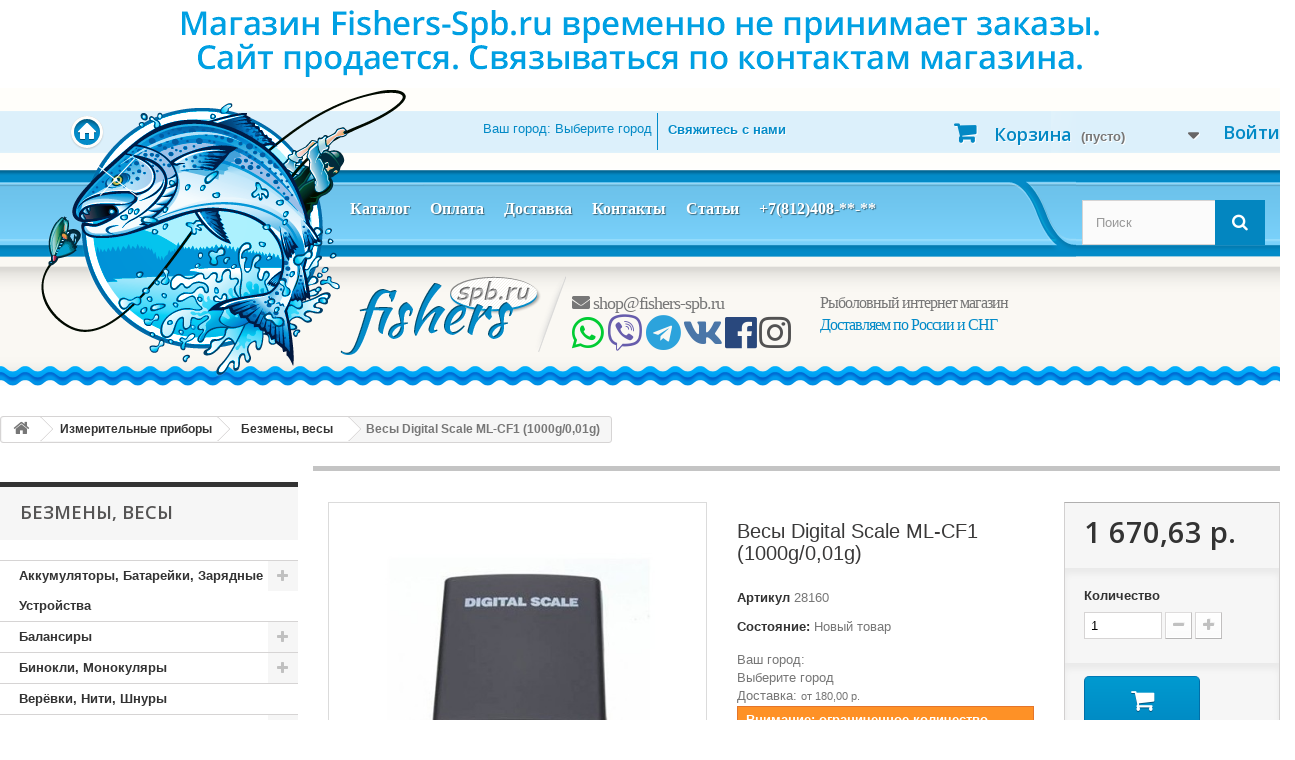

--- FILE ---
content_type: text/html; charset=utf-8
request_url: https://fishers-spb.ru/bezmeny-vesy/1801-vesy-digital-scale-ml-cf1-1000g-001g-2000281600010.html
body_size: 37509
content:
<!DOCTYPE HTML>
<!--[if lt IE 7]> <html class="no-js lt-ie9 lt-ie8 lt-ie7" lang="ru-ru"><![endif]-->
<!--[if IE 7]><html class="no-js lt-ie9 lt-ie8 ie7" lang="ru-ru"><![endif]-->
<!--[if IE 8]><html class="no-js lt-ie9 ie8" lang="ru-ru"><![endif]-->
<!--[if gt IE 8]> <html class="no-js ie9" lang="ru-ru"><![endif]-->
<html lang="ru-ru">
	<head>
		<meta charset="utf-8" />
		<title>Купить Весы Digital Scale ML-CF1 (1000g/0,01g) производства  в интернет магазине с доставкой по России</title>
					<meta name="description" content="Купить в интернет магазине с доставкой Весы Digital Scale ML-CF1 (1000g/0,01g) - " />
							<meta name="keywords" content="Весы Digital Scale ML-CF1 (1000g/0,01g),,купить,цена,отзывы,интернет-магазин,доставка" />
				<meta name="generator" content="PrestaShop" />
		<meta name="robots" content="index,follow" />
		<meta name="viewport" content="width=device-width, minimum-scale=0.25, maximum-scale=1.6, initial-scale=1.0" />
		<meta name="apple-mobile-web-app-capable" content="yes" />
		<link rel="icon" type="image/vnd.microsoft.icon" href="/img/favicon.ico?1580757751" />
		<link rel="shortcut icon" type="image/x-icon" href="/img/favicon.ico?1580757751" />
														<link rel="stylesheet" href="/themes/default-bootstrap/css/global.css" type="text/css" media="all" />
																<link rel="stylesheet" href="/themes/default-bootstrap/css/autoload/highdpi.css" type="text/css" media="all" />
																<link rel="stylesheet" href="/themes/default-bootstrap/css/autoload/responsive-tables.css" type="text/css" media="all" />
																<link rel="stylesheet" href="/themes/default-bootstrap/css/autoload/uniform.default.css" type="text/css" media="all" />
																<link rel="stylesheet" href="/js/jquery/plugins/fancybox/jquery.fancybox.css" type="text/css" media="all" />
																<link rel="stylesheet" href="/themes/default-bootstrap/css/product.css" type="text/css" media="all" />
																<link rel="stylesheet" href="/themes/default-bootstrap/css/print.css" type="text/css" media="print" />
																<link rel="stylesheet" href="/js/jquery/plugins/bxslider/jquery.bxslider.css" type="text/css" media="all" />
																<link rel="stylesheet" href="/js/jquery/plugins/jqzoom/jquery.jqzoom.css" type="text/css" media="all" />
																<link rel="stylesheet" href="/themes/default-bootstrap/css/modules/blockbestsellers/blockbestsellers.css" type="text/css" media="all" />
																<link rel="stylesheet" href="/themes/default-bootstrap/css/modules/blockcart/blockcart.css" type="text/css" media="all" />
																<link rel="stylesheet" href="/themes/default-bootstrap/css/modules/blockcategories/blockcategories.css" type="text/css" media="all" />
																<link rel="stylesheet" href="/themes/default-bootstrap/css/modules/blockcurrencies/blockcurrencies.css" type="text/css" media="all" />
																<link rel="stylesheet" href="/themes/default-bootstrap/css/modules/blocklanguages/blocklanguages.css" type="text/css" media="all" />
																<link rel="stylesheet" href="/themes/default-bootstrap/css/modules/blockcontact/blockcontact.css" type="text/css" media="all" />
																<link rel="stylesheet" href="/themes/default-bootstrap/css/modules/blockmyaccountfooter/blockmyaccount.css" type="text/css" media="all" />
																<link rel="stylesheet" href="/themes/default-bootstrap/css/modules/blocknewproducts/blocknewproducts.css" type="text/css" media="all" />
																<link rel="stylesheet" href="/themes/default-bootstrap/css/modules/blocknewsletter/blocknewsletter.css" type="text/css" media="all" />
																<link rel="stylesheet" href="/themes/default-bootstrap/css/modules/blocksearch/blocksearch.css" type="text/css" media="all" />
																<link rel="stylesheet" href="/js/jquery/plugins/autocomplete/jquery.autocomplete.css" type="text/css" media="all" />
																<link rel="stylesheet" href="/themes/default-bootstrap/css/modules/blockspecials/blockspecials.css" type="text/css" media="all" />
																<link rel="stylesheet" href="/themes/default-bootstrap/css/modules/blocktags/blocktags.css" type="text/css" media="all" />
																<link rel="stylesheet" href="/themes/default-bootstrap/css/modules/blockuserinfo/blockuserinfo.css" type="text/css" media="all" />
																<link rel="stylesheet" href="/themes/default-bootstrap/css/modules/blockviewed/blockviewed.css" type="text/css" media="all" />
																<link rel="stylesheet" href="/themes/default-bootstrap/css/modules/homefeatured/homefeatured.css" type="text/css" media="all" />
																<link rel="stylesheet" href="/modules/themeconfigurator/css/hooks.css" type="text/css" media="all" />
																<link rel="stylesheet" href="/themes/default-bootstrap/css/modules/blockwishlist/blockwishlist.css" type="text/css" media="all" />
																<link rel="stylesheet" href="/themes/default-bootstrap/css/modules/productcomments/productcomments.css" type="text/css" media="all" />
																<link rel="stylesheet" href="/modules/sendtoafriend/sendtoafriend.css" type="text/css" media="all" />
																<link rel="stylesheet" href="/themes/default-bootstrap/css/modules/blocktopmenu/css/blocktopmenu.css" type="text/css" media="all" />
																<link rel="stylesheet" href="/themes/default-bootstrap/css/modules/blocktopmenu/css/superfish-modified.css" type="text/css" media="all" />
																<link rel="stylesheet" href="/modules/wnquickorder/views/css/style.css" type="text/css" media="all" />
																<link rel="stylesheet" href="/modules/yandexmodule/views/css/main.css" type="text/css" media="all" />
																<link rel="stylesheet" href="/themes/default-bootstrap/css/modules/mailalerts/mailalerts.css" type="text/css" media="all" />
																<link rel="stylesheet" href="/modules/tmheaderaccount/views/css/tmheaderaccount.css" type="text/css" media="all" />
																<link rel="stylesheet" href="/modules/zonedelivery/views/css/zonedelivery.css" type="text/css" media="all" />
																<link rel="stylesheet" href="/modules/wn_freedelivery/views/css/front.css" type="text/css" media="all" />
																<link rel="stylesheet" href="/themes/default-bootstrap/css/product_list.css" type="text/css" media="all" />
																<link rel="stylesheet" href="/modules/wn_tabs_for_productpage/views/css/jquery.steps.css" type="text/css" media="all" />
														<script type="text/javascript">
var CUSTOMIZE_TEXTFIELD = 1;
var FancyboxI18nClose = 'Закрыть';
var FancyboxI18nNext = 'Вперед';
var FancyboxI18nPrev = 'Назад';
var PS_CATALOG_MODE = false;
var TMHEADERACCOUNT_AVATAR = null;
var TMHEADERACCOUNT_CONTENT = '\r\n<ul class=\"header-login-content toogle_content\">\r\n    <li class=\"login-content\">\r\n    <form action=\"https://fishers-spb.ru/authentication\" method=\"post\">\r\n      <div class=\"alert alert-danger\" style=\"display:none;\"><\/div>\r\n      <div class=\"form_content clearfix\">\r\n        <div class=\"form-group\">\r\n          <label for=\"header-email\">Адрес электронной почты<\/label>\r\n          <input class=\"is_required validate account_input form-control email\" data-validate=\"isEmail\" type=\"text\" name=\"header-email\" id=\"header-email\" value=\"\"/>\r\n        <\/div>\r\n        <div class=\"form-group\">\r\n          <label for=\"header-passwd\">Пароль<\/label>\r\n            <span>\r\n              <input class=\"is_required validate account_input form-control password\" type=\"password\" data-validate=\"isPasswd\" name=\"header-passwd\" id=\"header-passwd\" value=\"\" autocomplete=\"off\"/>\r\n            <\/span>\r\n        <\/div>\r\n        <p class=\"submit\">\r\n          <button type=\"submit\" name=\"HeaderSubmitLogin\" class=\"btn btn-default btn-md\">\r\n            <i class=\"fa fa-lock left\"><\/i>\r\n            Войти на сайт\r\n          <\/button>\r\n        <\/p>\r\n        <p>\r\n          <a href=\"https://fishers-spb.ru/my-account\" class=\"create btn btn-primary btn-md\">\r\n            Регистрация\r\n          <\/a>\r\n        <\/p>\r\n        <p>\r\n          <a href=\"https://fishers-spb.ru/password-recovery\" class=\"forgot-password\">\r\n            Забыли ваш пароль?\r\n          <\/a>\r\n        <\/p>\r\n        \r\n      <\/div>\r\n    <\/form>\r\n  <\/li>\r\n  <li class=\"create-account-content hidden\">\r\n    <div class=\"alert alert-danger\" style=\"display:none;\"><\/div>\r\n    <form action=\"https://fishers-spb.ru/authentication\" method=\"post\" class=\"std\">\r\n      \r\n      <div class=\"account_creation\">\r\n        <div class=\"clearfix\">\r\n          <label>Название<\/label>\r\n          <br/>\r\n                      <div class=\"radio-inline\">\r\n              <label for=\"id-gender1\" class=\"top\">\r\n                <input type=\"radio\" name=\"id_gender\" id=\"id-gender1\" value=\"1\"  />\r\n                Mr.\r\n              <\/label>\r\n            <\/div>\r\n                      <div class=\"radio-inline\">\r\n              <label for=\"id-gender2\" class=\"top\">\r\n                <input type=\"radio\" name=\"id_gender\" id=\"id-gender2\" value=\"2\"  />\r\n                Ms.\r\n              <\/label>\r\n            <\/div>\r\n                      <div class=\"radio-inline\">\r\n              <label for=\"id-gender3\" class=\"top\">\r\n                <input type=\"radio\" name=\"id_gender\" id=\"id-gender3\" value=\"3\"  />\r\n                Miss\r\n              <\/label>\r\n            <\/div>\r\n                  <\/div>\r\n        <div class=\"required form-group\">\r\n          <label for=\"customer-firstname\">Имя <sup>*<\/sup><\/label>\r\n          <input onkeyup=\"$(\'#firstname\').val(this.value);\" type=\"text\" class=\"is_required validate form-control\" data-validate=\"isName\" name=\"firstname\" id=\"customer-firstname\" value=\"\"/>\r\n        <\/div>\r\n        <div class=\"required form-group\">\r\n          <label for=\"customer-lastname\">Фамилия <sup>*<\/sup><\/label>\r\n          <input onkeyup=\"$(\'#lastname\').val(this.value);\" type=\"text\" class=\"is_required validate form-control\" data-validate=\"isName\" name=\"lastname\" id=\"customer-lastname\" value=\"\"/>\r\n        <\/div>\r\n        <div class=\"required form-group\">\r\n          <label for=\"email-create\">Адрес электронной почты <sup>*<\/sup><\/label>\r\n          <input type=\"email\" class=\"is_required validate form-control\" data-validate=\"isEmail\" name=\"email\" id=\"email-create\" value=\"\"/>\r\n        <\/div>\r\n        <div class=\"required password form-group\">\r\n          <label for=\"passwd-create\">Пароль <sup>*<\/sup><\/label>\r\n          <input type=\"password\" class=\"is_required validate form-control\" data-validate=\"isPasswd\" name=\"passwd\" id=\"passwd-create\"/>\r\n          <span class=\"form_info\">(Минимум пять символов)<\/span>\r\n        <\/div>\r\n        <div class=\"form-group\">\r\n          <label>Дата рождения<\/label>\r\n          <div class=\"row\">\r\n            <div class=\"col-xs-3\">\r\n              <select name=\"days\" class=\"form-control\">\r\n                <option value=\"\">-<\/option>\r\n                                  <option value=\"1\" >1&nbsp;&nbsp;<\/option>\r\n                                  <option value=\"2\" >2&nbsp;&nbsp;<\/option>\r\n                                  <option value=\"3\" >3&nbsp;&nbsp;<\/option>\r\n                                  <option value=\"4\" >4&nbsp;&nbsp;<\/option>\r\n                                  <option value=\"5\" >5&nbsp;&nbsp;<\/option>\r\n                                  <option value=\"6\" >6&nbsp;&nbsp;<\/option>\r\n                                  <option value=\"7\" >7&nbsp;&nbsp;<\/option>\r\n                                  <option value=\"8\" >8&nbsp;&nbsp;<\/option>\r\n                                  <option value=\"9\" >9&nbsp;&nbsp;<\/option>\r\n                                  <option value=\"10\" >10&nbsp;&nbsp;<\/option>\r\n                                  <option value=\"11\" >11&nbsp;&nbsp;<\/option>\r\n                                  <option value=\"12\" >12&nbsp;&nbsp;<\/option>\r\n                                  <option value=\"13\" >13&nbsp;&nbsp;<\/option>\r\n                                  <option value=\"14\" >14&nbsp;&nbsp;<\/option>\r\n                                  <option value=\"15\" >15&nbsp;&nbsp;<\/option>\r\n                                  <option value=\"16\" >16&nbsp;&nbsp;<\/option>\r\n                                  <option value=\"17\" >17&nbsp;&nbsp;<\/option>\r\n                                  <option value=\"18\" >18&nbsp;&nbsp;<\/option>\r\n                                  <option value=\"19\" >19&nbsp;&nbsp;<\/option>\r\n                                  <option value=\"20\" >20&nbsp;&nbsp;<\/option>\r\n                                  <option value=\"21\" >21&nbsp;&nbsp;<\/option>\r\n                                  <option value=\"22\" >22&nbsp;&nbsp;<\/option>\r\n                                  <option value=\"23\" >23&nbsp;&nbsp;<\/option>\r\n                                  <option value=\"24\" >24&nbsp;&nbsp;<\/option>\r\n                                  <option value=\"25\" >25&nbsp;&nbsp;<\/option>\r\n                                  <option value=\"26\" >26&nbsp;&nbsp;<\/option>\r\n                                  <option value=\"27\" >27&nbsp;&nbsp;<\/option>\r\n                                  <option value=\"28\" >28&nbsp;&nbsp;<\/option>\r\n                                  <option value=\"29\" >29&nbsp;&nbsp;<\/option>\r\n                                  <option value=\"30\" >30&nbsp;&nbsp;<\/option>\r\n                                  <option value=\"31\" >31&nbsp;&nbsp;<\/option>\r\n                              <\/select>\r\n              \r\n            <\/div>\r\n            <div class=\"col-xs-6\">\r\n              <select name=\"months\" class=\"form-control\">\r\n                <option value=\"\">-<\/option>\r\n                                  <option value=\"1\" >Январь&nbsp;<\/option>\r\n                                  <option value=\"2\" >Февраль&nbsp;<\/option>\r\n                                  <option value=\"3\" >Март&nbsp;<\/option>\r\n                                  <option value=\"4\" >Апрель&nbsp;<\/option>\r\n                                  <option value=\"5\" >Май&nbsp;<\/option>\r\n                                  <option value=\"6\" >Июнь&nbsp;<\/option>\r\n                                  <option value=\"7\" >Июль&nbsp;<\/option>\r\n                                  <option value=\"8\" >Август&nbsp;<\/option>\r\n                                  <option value=\"9\" >Сентябрь&nbsp;<\/option>\r\n                                  <option value=\"10\" >Октябрь&nbsp;<\/option>\r\n                                  <option value=\"11\" >Ноябрь&nbsp;<\/option>\r\n                                  <option value=\"12\" >Декабрь&nbsp;<\/option>\r\n                              <\/select>\r\n            <\/div>\r\n            <div class=\"col-xs-3\">\r\n              <select name=\"years\" class=\"form-control\">\r\n                <option value=\"\">-<\/option>\r\n                                  <option value=\"2026\" >2026&nbsp;&nbsp;<\/option>\r\n                                  <option value=\"2025\" >2025&nbsp;&nbsp;<\/option>\r\n                                  <option value=\"2024\" >2024&nbsp;&nbsp;<\/option>\r\n                                  <option value=\"2023\" >2023&nbsp;&nbsp;<\/option>\r\n                                  <option value=\"2022\" >2022&nbsp;&nbsp;<\/option>\r\n                                  <option value=\"2021\" >2021&nbsp;&nbsp;<\/option>\r\n                                  <option value=\"2020\" >2020&nbsp;&nbsp;<\/option>\r\n                                  <option value=\"2019\" >2019&nbsp;&nbsp;<\/option>\r\n                                  <option value=\"2018\" >2018&nbsp;&nbsp;<\/option>\r\n                                  <option value=\"2017\" >2017&nbsp;&nbsp;<\/option>\r\n                                  <option value=\"2016\" >2016&nbsp;&nbsp;<\/option>\r\n                                  <option value=\"2015\" >2015&nbsp;&nbsp;<\/option>\r\n                                  <option value=\"2014\" >2014&nbsp;&nbsp;<\/option>\r\n                                  <option value=\"2013\" >2013&nbsp;&nbsp;<\/option>\r\n                                  <option value=\"2012\" >2012&nbsp;&nbsp;<\/option>\r\n                                  <option value=\"2011\" >2011&nbsp;&nbsp;<\/option>\r\n                                  <option value=\"2010\" >2010&nbsp;&nbsp;<\/option>\r\n                                  <option value=\"2009\" >2009&nbsp;&nbsp;<\/option>\r\n                                  <option value=\"2008\" >2008&nbsp;&nbsp;<\/option>\r\n                                  <option value=\"2007\" >2007&nbsp;&nbsp;<\/option>\r\n                                  <option value=\"2006\" >2006&nbsp;&nbsp;<\/option>\r\n                                  <option value=\"2005\" >2005&nbsp;&nbsp;<\/option>\r\n                                  <option value=\"2004\" >2004&nbsp;&nbsp;<\/option>\r\n                                  <option value=\"2003\" >2003&nbsp;&nbsp;<\/option>\r\n                                  <option value=\"2002\" >2002&nbsp;&nbsp;<\/option>\r\n                                  <option value=\"2001\" >2001&nbsp;&nbsp;<\/option>\r\n                                  <option value=\"2000\" >2000&nbsp;&nbsp;<\/option>\r\n                                  <option value=\"1999\" >1999&nbsp;&nbsp;<\/option>\r\n                                  <option value=\"1998\" >1998&nbsp;&nbsp;<\/option>\r\n                                  <option value=\"1997\" >1997&nbsp;&nbsp;<\/option>\r\n                                  <option value=\"1996\" >1996&nbsp;&nbsp;<\/option>\r\n                                  <option value=\"1995\" >1995&nbsp;&nbsp;<\/option>\r\n                                  <option value=\"1994\" >1994&nbsp;&nbsp;<\/option>\r\n                                  <option value=\"1993\" >1993&nbsp;&nbsp;<\/option>\r\n                                  <option value=\"1992\" >1992&nbsp;&nbsp;<\/option>\r\n                                  <option value=\"1991\" >1991&nbsp;&nbsp;<\/option>\r\n                                  <option value=\"1990\" >1990&nbsp;&nbsp;<\/option>\r\n                                  <option value=\"1989\" >1989&nbsp;&nbsp;<\/option>\r\n                                  <option value=\"1988\" >1988&nbsp;&nbsp;<\/option>\r\n                                  <option value=\"1987\" >1987&nbsp;&nbsp;<\/option>\r\n                                  <option value=\"1986\" >1986&nbsp;&nbsp;<\/option>\r\n                                  <option value=\"1985\" >1985&nbsp;&nbsp;<\/option>\r\n                                  <option value=\"1984\" >1984&nbsp;&nbsp;<\/option>\r\n                                  <option value=\"1983\" >1983&nbsp;&nbsp;<\/option>\r\n                                  <option value=\"1982\" >1982&nbsp;&nbsp;<\/option>\r\n                                  <option value=\"1981\" >1981&nbsp;&nbsp;<\/option>\r\n                                  <option value=\"1980\" >1980&nbsp;&nbsp;<\/option>\r\n                                  <option value=\"1979\" >1979&nbsp;&nbsp;<\/option>\r\n                                  <option value=\"1978\" >1978&nbsp;&nbsp;<\/option>\r\n                                  <option value=\"1977\" >1977&nbsp;&nbsp;<\/option>\r\n                                  <option value=\"1976\" >1976&nbsp;&nbsp;<\/option>\r\n                                  <option value=\"1975\" >1975&nbsp;&nbsp;<\/option>\r\n                                  <option value=\"1974\" >1974&nbsp;&nbsp;<\/option>\r\n                                  <option value=\"1973\" >1973&nbsp;&nbsp;<\/option>\r\n                                  <option value=\"1972\" >1972&nbsp;&nbsp;<\/option>\r\n                                  <option value=\"1971\" >1971&nbsp;&nbsp;<\/option>\r\n                                  <option value=\"1970\" >1970&nbsp;&nbsp;<\/option>\r\n                                  <option value=\"1969\" >1969&nbsp;&nbsp;<\/option>\r\n                                  <option value=\"1968\" >1968&nbsp;&nbsp;<\/option>\r\n                                  <option value=\"1967\" >1967&nbsp;&nbsp;<\/option>\r\n                                  <option value=\"1966\" >1966&nbsp;&nbsp;<\/option>\r\n                                  <option value=\"1965\" >1965&nbsp;&nbsp;<\/option>\r\n                                  <option value=\"1964\" >1964&nbsp;&nbsp;<\/option>\r\n                                  <option value=\"1963\" >1963&nbsp;&nbsp;<\/option>\r\n                                  <option value=\"1962\" >1962&nbsp;&nbsp;<\/option>\r\n                                  <option value=\"1961\" >1961&nbsp;&nbsp;<\/option>\r\n                                  <option value=\"1960\" >1960&nbsp;&nbsp;<\/option>\r\n                                  <option value=\"1959\" >1959&nbsp;&nbsp;<\/option>\r\n                                  <option value=\"1958\" >1958&nbsp;&nbsp;<\/option>\r\n                                  <option value=\"1957\" >1957&nbsp;&nbsp;<\/option>\r\n                                  <option value=\"1956\" >1956&nbsp;&nbsp;<\/option>\r\n                                  <option value=\"1955\" >1955&nbsp;&nbsp;<\/option>\r\n                                  <option value=\"1954\" >1954&nbsp;&nbsp;<\/option>\r\n                                  <option value=\"1953\" >1953&nbsp;&nbsp;<\/option>\r\n                                  <option value=\"1952\" >1952&nbsp;&nbsp;<\/option>\r\n                                  <option value=\"1951\" >1951&nbsp;&nbsp;<\/option>\r\n                                  <option value=\"1950\" >1950&nbsp;&nbsp;<\/option>\r\n                                  <option value=\"1949\" >1949&nbsp;&nbsp;<\/option>\r\n                                  <option value=\"1948\" >1948&nbsp;&nbsp;<\/option>\r\n                                  <option value=\"1947\" >1947&nbsp;&nbsp;<\/option>\r\n                                  <option value=\"1946\" >1946&nbsp;&nbsp;<\/option>\r\n                                  <option value=\"1945\" >1945&nbsp;&nbsp;<\/option>\r\n                                  <option value=\"1944\" >1944&nbsp;&nbsp;<\/option>\r\n                                  <option value=\"1943\" >1943&nbsp;&nbsp;<\/option>\r\n                                  <option value=\"1942\" >1942&nbsp;&nbsp;<\/option>\r\n                                  <option value=\"1941\" >1941&nbsp;&nbsp;<\/option>\r\n                                  <option value=\"1940\" >1940&nbsp;&nbsp;<\/option>\r\n                                  <option value=\"1939\" >1939&nbsp;&nbsp;<\/option>\r\n                                  <option value=\"1938\" >1938&nbsp;&nbsp;<\/option>\r\n                                  <option value=\"1937\" >1937&nbsp;&nbsp;<\/option>\r\n                                  <option value=\"1936\" >1936&nbsp;&nbsp;<\/option>\r\n                                  <option value=\"1935\" >1935&nbsp;&nbsp;<\/option>\r\n                                  <option value=\"1934\" >1934&nbsp;&nbsp;<\/option>\r\n                                  <option value=\"1933\" >1933&nbsp;&nbsp;<\/option>\r\n                                  <option value=\"1932\" >1932&nbsp;&nbsp;<\/option>\r\n                                  <option value=\"1931\" >1931&nbsp;&nbsp;<\/option>\r\n                                  <option value=\"1930\" >1930&nbsp;&nbsp;<\/option>\r\n                                  <option value=\"1929\" >1929&nbsp;&nbsp;<\/option>\r\n                                  <option value=\"1928\" >1928&nbsp;&nbsp;<\/option>\r\n                                  <option value=\"1927\" >1927&nbsp;&nbsp;<\/option>\r\n                                  <option value=\"1926\" >1926&nbsp;&nbsp;<\/option>\r\n                                  <option value=\"1925\" >1925&nbsp;&nbsp;<\/option>\r\n                                  <option value=\"1924\" >1924&nbsp;&nbsp;<\/option>\r\n                                  <option value=\"1923\" >1923&nbsp;&nbsp;<\/option>\r\n                                  <option value=\"1922\" >1922&nbsp;&nbsp;<\/option>\r\n                                  <option value=\"1921\" >1921&nbsp;&nbsp;<\/option>\r\n                                  <option value=\"1920\" >1920&nbsp;&nbsp;<\/option>\r\n                                  <option value=\"1919\" >1919&nbsp;&nbsp;<\/option>\r\n                                  <option value=\"1918\" >1918&nbsp;&nbsp;<\/option>\r\n                                  <option value=\"1917\" >1917&nbsp;&nbsp;<\/option>\r\n                                  <option value=\"1916\" >1916&nbsp;&nbsp;<\/option>\r\n                                  <option value=\"1915\" >1915&nbsp;&nbsp;<\/option>\r\n                                  <option value=\"1914\" >1914&nbsp;&nbsp;<\/option>\r\n                                  <option value=\"1913\" >1913&nbsp;&nbsp;<\/option>\r\n                                  <option value=\"1912\" >1912&nbsp;&nbsp;<\/option>\r\n                                  <option value=\"1911\" >1911&nbsp;&nbsp;<\/option>\r\n                                  <option value=\"1910\" >1910&nbsp;&nbsp;<\/option>\r\n                                  <option value=\"1909\" >1909&nbsp;&nbsp;<\/option>\r\n                                  <option value=\"1908\" >1908&nbsp;&nbsp;<\/option>\r\n                                  <option value=\"1907\" >1907&nbsp;&nbsp;<\/option>\r\n                                  <option value=\"1906\" >1906&nbsp;&nbsp;<\/option>\r\n                                  <option value=\"1905\" >1905&nbsp;&nbsp;<\/option>\r\n                                  <option value=\"1904\" >1904&nbsp;&nbsp;<\/option>\r\n                                  <option value=\"1903\" >1903&nbsp;&nbsp;<\/option>\r\n                                  <option value=\"1902\" >1902&nbsp;&nbsp;<\/option>\r\n                                  <option value=\"1901\" >1901&nbsp;&nbsp;<\/option>\r\n                                  <option value=\"1900\" >1900&nbsp;&nbsp;<\/option>\r\n                              <\/select>\r\n            <\/div>\r\n          <\/div>\r\n        <\/div>\r\n                  <div class=\"checkbox\">\r\n            <input type=\"checkbox\" name=\"newsletter\" id=\"newsletter-tmha\" value=\"1\"  />\r\n            <label for=\"newsletter-tmha\">Подпишитесь на нашу рассылку новостей!<\/label>\r\n                      <\/div>\r\n                          <div class=\"checkbox\">\r\n            <input type=\"checkbox\" name=\"optin\" id=\"optin-tmha\" value=\"1\"  />\r\n            <label for=\"optin-tmha\">Получайте специальные предложения от наших партнёров!<\/label>\r\n                      <\/div>\r\n              <\/div>\r\n                    <div class=\"account_creation\">\r\n          <h3 class=\"page-subheading\">Ваш адрес<\/h3>\r\n                                    <p class=\"required form-group\">\r\n                <label for=\"firstname-tmha\">Имя <sup>*<\/sup><\/label>\r\n                <input type=\"text\" class=\"form-control\" name=\"firstname\" id=\"firstname-tmha\" value=\"\"/>\r\n              <\/p>\r\n                                                <p class=\"required form-group\">\r\n                <label for=\"lastname-tmha\">Фамилия <sup>*<\/sup><\/label>\r\n                <input type=\"text\" class=\"form-control\" name=\"lastname\" id=\"lastname-tmha\" value=\"\"/>\r\n              <\/p>\r\n                                                                <p class=\"form-group\">\r\n                  <label for=\"company2-tmha\">Компания                  <\/label>\r\n                  <input type=\"text\" class=\"form-control\" name=\"company\" id=\"company2-tmha\" value=\"\"/>\r\n                <\/p>\r\n                                                              <div style=\"display:none;\">\r\n                <p class=\"form-group\">\r\n                  <label for=\"vat_number\">ИНН<\/label>\r\n                  <input type=\"text\" class=\"form-control\" name=\"vat_number\" id=\"vat_number-tmha\" value=\"\"/>\r\n                <\/p>\r\n              <\/div>\r\n                                                <p class=\"required form-group\">\r\n                <label for=\"address1-tmha\">Адрес <sup>*<\/sup><\/label>\r\n                <input type=\"text\" class=\"form-control\" name=\"address1\" id=\"address1-tmha\" value=\"\"/>\r\n                <span class=\"inline-infos\">Почтовый адрес, почтовый ящик, название компании и т.д.<\/span>\r\n              <\/p>\r\n                                                <p class=\"form-group is_customer_param\">\r\n                <label for=\"address2-tmha\">Адрес (Строка 2)<\/label>\r\n                <input type=\"text\" class=\"form-control\" name=\"address2\" id=\"address2-tmha\" value=\"\"/>\r\n                <span class=\"inline-infos\">Квартира, офис, блок, здание, этаж и т.д.<\/span>\r\n              <\/p>\r\n                                                              <p class=\"required postcode form-group\">\r\n                <label for=\"postcode-tmha\">Почтовый индекс <sup>*<\/sup><\/label>\r\n                <input type=\"text\" class=\"form-control\" name=\"postcode\" data-validate=\"isPostCode\" id=\"postcode-tmha\" value=\"\"/>\r\n              <\/p>\r\n                                                <p class=\"required form-group\">\r\n                <label for=\"city-tmha\">Город <sup>*<\/sup><\/label>\r\n                <input type=\"text\" class=\"form-control\" name=\"city\" id=\"city-tmha\" value=\"\"/>\r\n              <\/p>\r\n              <!-- if customer hasn\'t update his layout address, country has to be verified but it\'s deprecated -->\r\n                                                <p class=\"required select form-group\">\r\n                <label>Страна <sup>*<\/sup><\/label>\r\n                <select name=\"id_country\" class=\"form-control\">\r\n                  <option value=\"\">-<\/option>\r\n                                      <option value=\"177\" selected=\"selected\">Россия<\/option>\r\n                                  <\/select>\r\n              <\/p>\r\n                                                                            <p class=\"required id_state select unvisible form-group\">\r\n              <label for=\"id_state\">Штат <sup>*<\/sup><\/label>\r\n              <select name=\"id_state\" class=\"form-control\">\r\n                <option value=\"\">-<\/option>\r\n              <\/select>\r\n            <\/p>\r\n                    <p class=\"textarea form-group\">\r\n            <label for=\"other-tmha\">Дополнительная информация<\/label>\r\n            <textarea class=\"form-control\" name=\"other\" id=\"other-tmha\" cols=\"26\" rows=\"3\"><\/textarea>\r\n          <\/p>\r\n          <p class=\"form-group\">\r\n            <label for=\"phone-tmha\">Домашний телефон<\/label>\r\n            <input type=\"text\" class=\"form-control\" name=\"phone\" id=\"phone-tmha\" value=\"\"/>\r\n          <\/p>\r\n          <p class=\"form-group\">\r\n            <label for=\"phone_mobile-tmha\">Мобильный телефон<\/label>\r\n            <input type=\"text\" class=\"form-control\" name=\"phone_mobile\" id=\"phone_mobile-tmha\" value=\"\"/>\r\n          <\/p>\r\n                    <p class=\"required form-group\">\r\n            <label for=\"alias-tmha\">Укажите алиас адреса для дальнейшего использования. <sup>*<\/sup><\/label>\r\n            <input type=\"text\" class=\"form-control\" name=\"alias\" id=\"alias-tmha\" value=\"Мой адрес\"/>\r\n          <\/p>\r\n        <\/div>\r\n        <div class=\"account_creation dni\">\r\n          <h3 class=\"page-subheading\">Идентификация налога<\/h3>\r\n          <p class=\"required form-group\">\r\n            <label for=\"dni-tmha\">Идентификационный номер <sup>*<\/sup><\/label>\r\n            <input type=\"text\" class=\"form-control\" name=\"dni\" id=\"dni-tmha\" value=\"\"/>\r\n            <span class=\"form_info\">DNI / NIF / NIE<\/span>\r\n          <\/p>\r\n        <\/div>\r\n            <div class=\"error_customerprivacy\" style=\"color:red;\"><\/div>\n<fieldset class=\"account_creation customerprivacy\">\n	<h3 class=\"page-subheading\">\n		Тайна персональных данных клиента\n	<\/h3>\n	<div style=\"width:21px; float:left;\">\n		<div class=\"required checkbox\">\n			<input type=\"checkbox\" value=\"1\" id=\"customer_privacy\" name=\"customer_privacy\" autocomplete=\"off\"/>\n		<\/div>\n	<\/div>\n	<div style=\"width: 92%; float: left; margin-top: 8px;\">\n        <label for=\"customer_privacy\" style=\"font-weight: normal;\"><p>Политика обработки персональных данных<\/p>\n<p>Настоящая политика обработки персональных данных (далее по тексту — «Политика») сайт Рыболовные страницы Петербурга устанавливает объем, цели и способы обработки персональных данных пользователей (посетителей) сайта https://fishers.spb.ru/ (далее по тексту — «Сайт») и публикуется в открытом доступе в соответствиями с требованиями Федерального закона РФ «О персональных данных» № 152-ФЗ от 27.07.2006 г.<\/p>\n<p>1. Правовые основания обработки персональных данных<br />Правовыми основаниями обработки персональных данных являются, в частности, части 1, 5 пункта 1 статьи 6 Федерального закона РФ «О персональных данных».<\/p>\n<p>2. Согласие пользователя на обработку персональных данных<br />Отправляя сообщение через формы обратной связи, размещенные на сайте, пользователь сайта выражает свое согласие на обработку персональных данных в определенных настоящей Политикой целях и объеме.<\/p>\n<p>Пользователь может подписаться на получение рассылки по электронной почте, если такая возможность предоставляется сайтом. Рассылка может содержать сведения о новостях, аналитических материалах, мероприятиях, проводимых Компанией, и тому подобное. Заполняя поле «e-mail», пользователь дает свое согласие на получение таких рассылок. Пользователь в любой момент может отозвать свое согласие на получение рассылки. Возможность отписаться от рассылки предоставляется пользователю в каждом письме.<\/p>\n<p>3. Цель обработки персональных данных<br />Целью обработки персональных данных является предоставление пользователю информации о компании, в том числе условий заключения договоров, образцов продукции и т. п. Если пользователь сайта просто просматривает сайт, то персональные данные не обрабатываются.<\/p>\n<p>4. Объем обрабатываемых персональных данных<br />На сайте пользователь может указать следующие персональные данные: фамилию, имя, отчество, адрес электронной почты.<\/p>\n<p>На сайте используется технологии обработки куки (cookie) — это небольшие текстовые файлы, в которые браузер записывает данные с посещенных пользователем сайтов. Эти данные служат для сбора информации о действиях посетителей на сайте для улучшения качества его содержания и возможностей.<\/p>\n<p>В любое время пользователь можете изменить параметры в настройках своего браузера таким образом, чтобы браузер перестал сохранять все файлы cookie, а так же оповещал их об отправке. В этом случае некоторые сервисы и функции сайта могут перестать работать или работать некорректно.<\/p>\n<p>5. Конфиденциальность персональных данных<br />Компания не раскрывает третьим лицам и не распространяет персональные данные пользователей сайта без их согласия, кроме случаев, предусмотренных федеральным законом.<\/p>\n<p>6. Срок обработки персональных данных<br />Предоставленные пользователем данные обрабатываются бессрочно. Обработка персональных данных прекращается в случае отзыва пользователем сайта согласия на обработку персональных данных либо удаления его учетной записи.<\/p>\n<p>7. Права субъекта персональных данных<br />Субъект персональных данных вправе направить запрос администратору сайта на получение информации, касающейся обработки его персональных данных в соответствии с требованиями статьи 14 Федерального закона РФ «О персональных данных».<\/p>\n<p>Данный запрос может быть направлен в «Службу поддержки».<\/p>\n<p>8. Защита персональных данных<br />Компания принимает меры, необходимые и достаточные для обеспечения выполнения обязанностей, предусмотренных Федеральным законом «О персональных данных» и принятыми в соответствии с ним нормативными правовыми актами. Компания самостоятельно определяет состав и перечень мер, необходимых и достаточных для обеспечения выполнения таких обязанностей.<\/p>\n<p>Доступ к персональным данным имеют только уполномоченные сотрудники Компании. Все сотрудники Компании, имеющие доступ к персональным данным, должны придерживаться политики по обеспечению конфиденциальности и защиты персональных данных. В целях обеспечения конфиденциальности информации и защиты персональных данных Компания поддерживает соответствующую ИТ-среду и принимает все меры, необходимые для предотвращения несанкционированного доступа.<\/p><\/label>				\n	<\/div>\n<\/fieldset>\r\n\r\n<label>Captcha<\/label>\r\n\r\n<div class=\"g-recaptcha row \" data-sitekey=\"6LeThccUAAAAADtwobGvZ5sQpNuAM_yLlVVD8BFz\" id=\"captcha-box\" data-theme=\"light\"><\/div>\r\n\r\n\r\n\r\n<script type=\"text/javascript\">\r\n waiting_message = \'Please wait during captcha check\';\r\n checkCaptchaUrl = \'/modules/eicaptcha/eicaptcha-ajax.php\';\r\n errorSelector = \'.alert\';\r\n formSelector = \'#account-creation_form\';\r\n<\/script>\r\n<script src=\"https://www.google.com/recaptcha/api.js?hl=ru\" async defer><\/script>\r\n\r\n      <div class=\"submit clearfix\">\r\n        <input type=\"hidden\" name=\"email_create\" value=\"1\"/>\r\n        <input type=\"hidden\" name=\"is_new_customer\" value=\"1\"/>\r\n        <input type=\"hidden\" class=\"hidden\" name=\"back\" value=\"my-account\"/>\r\n        <p class=\"submit\">\r\n          <button type=\"submit\" name=\"submitAccount\" class=\"btn btn-default btn-md\">\r\n            <span>\r\n              Зарегистрироваться\r\n            <\/span>\r\n          <\/button>\r\n        <\/p>\r\n        <p>\r\n          <a href=\"#\" class=\"btn btn-primary btn-md signin\"><span>Войти на сайт<\/span><\/a>\r\n        <\/p>\r\n      <\/div>\r\n    <\/form>\r\n  <\/li>\r\n  <li class=\"forgot-password-content hidden\">\r\n    <p>Пожалуйста, введите адрес электронной почты, указанный при регистрации. Мы вышлем Вам новый пароль.<\/p>\r\n    <form action=\"/bezmeny-vesy/1801-vesy-digital-scale-ml-cf1-1000g-001g-2000281600010.html\" method=\"post\" class=\"std\">\r\n      <fieldset>\r\n        <div class=\"form-group\">\r\n          <div class=\"alert alert-success\" style=\"display:none;\"><\/div>\r\n          <div class=\"alert alert-danger\" style=\"display:none;\"><\/div>\r\n          <label for=\"email-forgot\">Адрес электронной почты<\/label>\r\n          <input class=\"form-control\" type=\"email\" name=\"email\" id=\"email-forgot\" value=\"\"/>\r\n        <\/div>\r\n        <p class=\"submit\">\r\n          <button type=\"submit\" class=\"btn btn-default btn-md\">\r\n            <span>\r\n              Получить пароль\r\n            <\/span>\r\n          <\/button>\r\n        <\/p>\r\n        <p>\r\n          <a href=\"#\" class=\"btn btn-primary btn-md signin\"><span>Войти на сайт<\/span><\/a>\r\n        <\/p>\r\n      <\/fieldset>\r\n    <\/form>\r\n  <\/li>\r\n      <\/ul>';
var TMHEADERACCOUNT_DISPLAY_STYLE = 'onecolumn';
var TMHEADERACCOUNT_DISPLAY_TYPE = 'popup';
var TMHEADERACCOUNT_FAPPID = null;
var TMHEADERACCOUNT_FAPPSECRET = null;
var TMHEADERACCOUNT_FSTATUS = '0';
var TMHEADERACCOUNT_GAPPID = null;
var TMHEADERACCOUNT_GAPPSECRET = null;
var TMHEADERACCOUNT_GREDIRECT = null;
var TMHEADERACCOUNT_GSTATUS = '0';
var TMHEADERACCOUNT_USE_AVATAR = '0';
var TMHEADERACCOUNT_USE_REDIRECT = '0';
var TMHEADERACCOUNT_VKAPPID = null;
var TMHEADERACCOUNT_VKAPPSECRET = null;
var TMHEADERACCOUNT_VKREDIRECT = null;
var TMHEADERACCOUNT_VKSTATUS = '0';
var added_to_wishlist = 'Товар добавлен в список избранного.';
var ajax_allowed = true;
var ajaxsearch = true;
var allowBuyWhenOutOfStock = false;
var attribute_anchor_separator = '-';
var attributesCombinations = [];
var availableLaterValue = '';
var availableNowValue = '';
var baseDir = 'https://fishers-spb.ru/';
var baseUri = 'https://fishers-spb.ru/';
var blocksearch_type = 'top';
var confirm_report_message = 'Вы точно хотите пожаловаться на этот комментарий?';
var contentOnly = false;
var countries = {"177":{"id_country":"177","id_lang":"1","name":"\u0420\u043e\u0441\u0441\u0438\u044f","id_zone":"0","id_currency":"0","iso_code":"RU","call_prefix":"7","active":"1","contains_states":"0","need_identification_number":"0","need_zip_code":"1","zip_code_format":"NNNNNN","display_tax_label":"1","country":"\u0420\u043e\u0441\u0441\u0438\u044f","zone":null}};
var currency = {"id":1,"name":"Ruble","iso_code":"RUB","iso_code_num":"643","sign":"\u0440.","blank":"1","conversion_rate":"1.000000","deleted":"0","format":"2","decimals":"1","active":"1","prefix":"","suffix":" \u0440.","id_shop_list":null,"force_id":false};
var currencyBlank = 1;
var currencyFormat = 2;
var currencyRate = 1;
var currencySign = 'р.';
var currentDate = '2026-01-23 21:00:12';
var customerGroupWithoutTax = false;
var customizationFields = false;
var customizationId = null;
var customizationIdMessage = 'Модификация №';
var default_eco_tax = 0;
var delete_txt = 'Удалить';
var displayList = false;
var displayPrice = 0;
var doesntExist = 'Данная модификация отсутствует. Пожалуйста, выберите другую.';
var doesntExistNoMore = 'Этого товара нет в наличии';
var doesntExistNoMoreBut = 'с такими характеристиками, но есть с другими.';
var ecotaxTax_rate = 0;
var email_create = false;
var fieldRequired = 'Пожалуйста заполните все требуемые поля, затем сохраните модификацию.';
var freeProductTranslation = 'Бесплатно!';
var freeShippingTranslation = 'Бесплатная доставка!';
var generated_date = 1769191212;
var groupReduction = 0;
var hasDeliveryAddress = false;
var highDPI = true;
var idDefaultImage = 1457;
var idSelectedCountry = false;
var idSelectedCountryInvoice = false;
var idSelectedState = false;
var idSelectedStateInvoice = false;
var id_lang = 1;
var id_product = 1801;
var img_dir = 'https://fishers-spb.ru/themes/default-bootstrap/img/';
var img_prod_dir = 'https://fishers-spb.ru/img/p/';
var img_ps_dir = 'https://fishers-spb.ru/img/';
var instantsearch = false;
var isDeliveryInfoPage = 0;
var isGuest = 0;
var isLogged = 0;
var isMobile = false;
var isOpcPage = 0;
var isProductPage = 1;
var jqZoomEnabled = true;
var loggin_required = 'Вы должны авторизироваться для управления избранным.';
var maxQuantityToAllowDisplayOfLastQuantityMessage = 3;
var minimalQuantity = 1;
var moderation_active = true;
var mywishlist_url = 'https://fishers-spb.ru/module/blockwishlist/mywishlist';
var noTaxForThisProduct = true;
var oosHookJsCodeFunctions = [];
var page_name = 'product';
var priceDisplayMethod = 0;
var priceDisplayPrecision = 2;
var productAvailableForOrder = true;
var productBasePriceTaxExcl = 1670.625;
var productBasePriceTaxExcluded = 1670.625;
var productBasePriceTaxIncl = 1670.625;
var productHasAttributes = false;
var productPrice = 1670.625;
var productPriceTaxExcluded = 1670.625;
var productPriceTaxIncluded = 1670.625;
var productPriceWithoutReduction = 1670.625;
var productReference = '28160';
var productShowPrice = true;
var productUnitPriceRatio = 0;
var product_fileButtonHtml = 'Выберите файл';
var product_fileDefaultHtml = 'Файлы не выбраны';
var product_specific_price = [];
var productcomment_added = 'Ваш комментарий добавлен!';
var productcomment_added_moderation = 'Ваш комментарий добавлен и будет опубликован после одобрения модератором.';
var productcomment_ok = 'ОК';
var productcomment_title = 'Новый комментарий';
var productcomments_controller_url = 'https://fishers-spb.ru/module/productcomments/default';
var productcomments_url_rewrite = true;
var quantitiesDisplayAllowed = false;
var quantityAvailable = 0;
var quickView = true;
var reduction_percent = 0;
var reduction_price = 0;
var removingLinkText = 'удалить товар из корзины';
var roundMode = 2;
var search_url = 'https://fishers-spb.ru/search';
var secure_key = '178d279251e672b9de473906e08d4ac5';
var specific_currency = false;
var specific_price = 0;
var static_token = '10957577b8cc1e6a876f9554b117368f';
var stf_msg_error = 'Ваше письмо не может быть отправлено. Пожалуйста, проверьте адрес и попробуйте еще раз.';
var stf_msg_required = 'Вы заполнили не все обязательные поля';
var stf_msg_success = 'Ваше письмо отправлено';
var stf_msg_title = 'Отправить другу';
var stf_secure_key = '09921ecce3842a57f30612be3c3581ab';
var stock_management = 1;
var taxRate = 0;
var toBeDetermined = 'Определить';
var token = '10957577b8cc1e6a876f9554b117368f';
var uploading_in_progress = 'Пожалуйста подождите...';
var usingSecureMode = true;
var wishlistProductsIds = false;
var wrongCityName = 'Введите несколько букв Вашего города и выберите из списка';
var zoneDeliveryRequestUrl = 'https://fishers-spb.ru/module/zonedelivery/request';
</script>

						<script type="text/javascript" src="/js/jquery/jquery-1.11.0.min.js"></script>
						<script type="text/javascript" src="/js/jquery/jquery-migrate-1.2.1.min.js"></script>
						<script type="text/javascript" src="/js/jquery/plugins/jquery.easing.js"></script>
						<script type="text/javascript" src="/js/tools.js"></script>
						<script type="text/javascript" src="/themes/default-bootstrap/js/global.js"></script>
						<script type="text/javascript" src="/themes/default-bootstrap/js/autoload/10-bootstrap.min.js"></script>
						<script type="text/javascript" src="/themes/default-bootstrap/js/autoload/15-jquery.total-storage.min.js"></script>
						<script type="text/javascript" src="/themes/default-bootstrap/js/autoload/15-jquery.uniform-modified.js"></script>
						<script type="text/javascript" src="/js/jquery/plugins/fancybox/jquery.fancybox.js"></script>
						<script type="text/javascript" src="/js/jquery/plugins/jquery.idTabs.js"></script>
						<script type="text/javascript" src="/js/jquery/plugins/jquery.scrollTo.js"></script>
						<script type="text/javascript" src="/js/jquery/plugins/jquery.serialScroll.js"></script>
						<script type="text/javascript" src="/js/jquery/plugins/bxslider/jquery.bxslider.js"></script>
						<script type="text/javascript" src="/themes/default-bootstrap/js/product.js"></script>
						<script type="text/javascript" src="/js/jquery/plugins/jqzoom/jquery.jqzoom.js"></script>
						<script type="text/javascript" src="/themes/default-bootstrap/js/modules/blockcart/ajax-cart.js"></script>
						<script type="text/javascript" src="/themes/default-bootstrap/js/tools/treeManagement.js"></script>
						<script type="text/javascript" src="/themes/default-bootstrap/js/modules/blocknewsletter/blocknewsletter.js"></script>
						<script type="text/javascript" src="/js/jquery/plugins/autocomplete/jquery.autocomplete.js"></script>
						<script type="text/javascript" src="/themes/default-bootstrap/js/modules/blocksearch/blocksearch.js"></script>
						<script type="text/javascript" src="/themes/default-bootstrap/js/modules/blockwishlist/js/ajax-wishlist.js"></script>
						<script type="text/javascript" src="/modules/productcomments/js/jquery.rating.pack.js"></script>
						<script type="text/javascript" src="/themes/default-bootstrap/js/modules/sendtoafriend/sendtoafriend.js"></script>
						<script type="text/javascript" src="/themes/default-bootstrap/js/modules/blocktopmenu/js/hoverIntent.js"></script>
						<script type="text/javascript" src="/themes/default-bootstrap/js/modules/blocktopmenu/js/superfish-modified.js"></script>
						<script type="text/javascript" src="/themes/default-bootstrap/js/modules/blocktopmenu/js/blocktopmenu.js"></script>
						<script type="text/javascript" src="/modules/yandexmodule/views/js/front.js"></script>
						<script type="text/javascript" src="/themes/default-bootstrap/js/modules/mailalerts/mailalerts.js"></script>
						<script type="text/javascript" src="/js/validate.js"></script>
						<script type="text/javascript" src="/modules/tmheaderaccount/views/js/tmheaderaccount.js"></script>
						<script type="text/javascript" src="/modules/zonedelivery/views/js/zonedelivery.js"></script>
						<script type="text/javascript" src="/modules/wn_freedelivery/views/js/front.js"></script>
						<script type="text/javascript" src="/modules/wn_tabs_for_productpage/views/js/jquery.steps.js"></script>
						<script type="text/javascript" src="/modules/productcomments/js/jquery.textareaCounter.plugin.js"></script>
						<script type="text/javascript" src="/themes/default-bootstrap/js/modules/productcomments/js/productcomments.js"></script>
							
<link rel="alternate" type="application/rss+xml" title="Купить Весы Digital Scale ML-CF1 (1000g/0,01g) производства  в интернет магазине с доставкой по России" href="https://fishers-spb.ru/modules/feeder/rss.php?id_category=577&amp;orderby=position&amp;orderway=asc" />
<script type="text/javascript">
    
	$(document).on('click', '.prodbut', function() {
	ajaxCart.add($('#product_page_product_id').val(), $('#idCombination').val(), true, null, $('#quantity_wanted').val(), null);
	event.preventDefault();
      setTimeout(function() {
        
   var observerr = new MutationObserver(styleChangedCallback);
observerr.observe(document.getElementById('layer_cart'), {
    attributes: true,
   // attributeFilter: ['style'],
});

var oldIndexr = document.getElementById('layer_cart').style.display;

function styleChangedCallback(mutations) {
    var newIndexr = mutations[0].target.style.display;
    if (newIndexr !== "none") {
      $('.layer_cart_overlay').hide();
	$('#layer_cart').hide();
    }
	
}
//$('.fancybox-close').addClass('closewn');
 $('#modal_quick_order').modal({
  backdrop: 'static',
  keyboard: false
});
$('#modal_quick_order').append("body"); 

}, 100);    
    });
     
	 $(document).on('click', '.closewn', function() {
	 location.reload();
	 });
   
$(document).on('click', '.buttonwn', function() {
$('#modal_quick_order').modal({
  backdrop: 'static',
  keyboard: false
});
$('#modal_quick_order').append("body"); 
 });
	  
    $(document).ready(function() {
	////////////////////////////
	$('#add_to_cart').after($('#add_quick_to_cart'));
/////////////////////////////////
	if( $('#add_to_cart').length )        
{
	setTimeout(function() {
        if($('#add_to_cart:visible').length == 0)
{
$('#add_quick_to_cart').hide();
}
   var observerr = new MutationObserver(styleChangedCallback);
observerr.observe(document.getElementById('add_to_cart'), {
    attributes: true,
    //attributeFilter: ['style'],
});

var oldIndexr = document.getElementById('add_to_cart').style.display;

function styleChangedCallback(mutations) {
    var newIndexr = mutations[0].target.style.display;
    if (newIndexr !== "none") {
        $('#add_quick_to_cart').show();
    }
	if (newIndexr !== "block") {
	$('#add_quick_to_cart').hide();
	}
}

}, 500);
	} 
    $('#wnquickorderForm').submit(function() {
	
                $('#contentload').html('<i class="material-icons"><img style ="float:left" id="loader-img" alt="" src="/modules/wnquickorder/views/img/loader.gif "/></i>');
                    $.ajax({
                        url: "/modules/wnquickorder/wn_ajax.php",
                            type: "POST",
                                headers: {
                                    "cache-control": "no-cache"
                                },
                                data: $('#wnquickorderForm').serialize(),
                                dataType: "json",
                                success: function(result) {
                                    if (result['ok'] == 1) {
                                        
                                        //ajaxCart.refresh();
										setTimeout(function() {
                                          // $.fancybox.close();
										   location.reload();
                                        }, 4000);

                                        $('#order_wn-confirm').show('slow');
										$('#wn_quick_order').hide('slow');
										
										 ajaxCart.refresh();										
                                    } else if (result['error'] == 1) {
                                        $('#error').show();
                                        $('#contentload').html('');
                                        setTimeout(function() {
                                            $('#error').hide();
                                        }, 6000);
                                    }
                                }
                        });
                        return false;
                    });
                
	});                 
</script>

		

<script type="text/javascript">
						var checkCaptchaUrl ="/modules/eicaptcha/eicaptcha-ajax.php";
						var RecaptachKey = "6LeThccUAAAAADtwobGvZ5sQpNuAM_yLlVVD8BFz";
						var RecaptchaTheme = "light";
					</script>
					<script src="https://www.google.com/recaptcha/api.js?onload=onloadCallback&render=explicit&hl=ru" async defer></script>
					<script type="text/javascript" src="/modules/eicaptcha//views/js/eicaptcha-modules.js"></script>



 
<script>
$(function (){ 
    $('.ajax_add_to_cart_button, #add_to_cart').click(function(){
	   $('#sbb').remove();
	   setTimeout(function () {
       var freed = 10000;
       var html = $('.ajax_block_products_total').text().replace(' ','');
	   
	
	   var obcee = (parseFloat(html.replace(',', '.')));
	  
	   var summa = (parseFloat(freed-obcee)).toFixed(2);
	   
      $('.crossseling').before("<div  id='sbb' class='freedelwin' style='background-color: #71c7f0; border: 2px solid #038ac6; color: #000000;'><i class='icon-truck' style='font-size: xx-large;  float: left; padding: 5px 0 10px;'></i><div style='text-align: center; font-size: medium; margin: 10px;'><p><strong class='dobav'>Добавьте в корзину еще   " + summa + "   руб и доставка почтой по России будет бесплатной</strong></p></div></div>").stop;
	  if(summa < 0) {
        $('#sbb').hide();
        }
	   }, 1500);
    });
	
});

</script>
<script>
$(function (){ 
    $('.shopping_cart,.cart_block').mouseover(function(e){
	  $('#sbbb').remove();
	  
       var freed = 10000;
       var total = $('.ajax_block_cart_total').text().replace(' ','');
	   var totalnum = (parseFloat(total.replace(',', '.')));
	   
	   var deliv = $('.ajax_cart_shipping_cost').text().replace(' ','');
	   var delivnum = (parseFloat(deliv.replace(',', '.')));
	   
	
	   var obcee = (parseFloat(totalnum-delivnum)).toFixed(2);
	  
	   var summa = (parseFloat(freed-obcee)).toFixed(2);
	   $('.cart-buttons').after("<div  id='sbbb' class='freedelwincart' style='background-color: #71c7f0; border: 2px solid #038ac6; color: #000000; text-align: center; font-size: smaller; margin: 5px;' ><i class='icon-truck' style=' font-size: large;  float: left; padding: 5px 0 10px;'></i>Добавьте в корзину еще  <strong> " + summa + " </strong>  руб и доставка почтой по России будет бесплатной</div>");
      
	  if(summa =='NaN') {
        $('#sbbb').hide();
        }
	   
	    e.preventDefault();
    });
	$('.shopping_cart,.cart_block').mouseout(function(e){
	 
	$('#sbbb').remove(); 
	e.preventDefault();
	});
});

</script>
 
		<link rel="stylesheet" href="//fonts.googleapis.com/css?family=Open+Sans:300,600&amp;subset=latin,latin-ext" type="text/css" media="all" />
		<!--[if IE 8]>
		<script src="https://oss.maxcdn.com/libs/html5shiv/3.7.0/html5shiv.js"></script>
		<script src="https://oss.maxcdn.com/libs/respond.js/1.3.0/respond.min.js"></script>
		<![endif]-->
		<link rel="stylesheet" href="/css/all.css" />
		<link rel="stylesheet" href="https://use.fontawesome.com/releases/v5.7.1/css/all.css">

		<script async src="https://pagead2.googlesyndication.com/pagead/js/adsbygoogle.js?client=ca-pub-5409258553658063" crossorigin="anonymous"></script>
	</head>
	<body id="product" class="product product-1801 product-vesy-digital-scale-ml-cf1-1000g-001g category-577 category-bezmeny-vesy show-left-column hide-right-column lang_ru">
					<div id="page">
			<div class="header-container">
				<header id="header">
<!-- BEGIN HEADER -->
<noindex><center><img style="max-width:100%;height:auto;" src="/images/sale.png" width="1000" height="88" border="0" alt=""></center></noindex>
<div id="wrapper">
<div id="header-wrapper">
<div id="header">

<div id="top-head">
<a href="http://fishers-spb.ru/" id="home-link">Главная страница рыболовного магазина Fishers-spb.ru</a>
</div>

											<div class="nav">
							<div class="container">
								<div class="row">
									<nav>
                                                                            
<div id="header-login">
  <div class="current tm_header_user_info">
    <a href="#" onclick="return false;">
              Войти
          </a>
  </div>
        </div>
  
<!-- MODULE Block cart -->
<div class="col-sm-4 clearfix" style="float:right">
	<div class="shopping_cart">
		<a href="https://fishers-spb.ru/quick-order" title="Просмотр корзины" rel="nofollow">
			<b>Корзина</b>
			<span class="ajax_cart_quantity unvisible">0</span>
			<span class="ajax_cart_product_txt unvisible">Товар</span>
			<span class="ajax_cart_product_txt_s unvisible">Товары</span>
			<span class="ajax_cart_total unvisible">
							</span>
			<span class="ajax_cart_no_product">(пусто)</span>
					</a>
					<div class="cart_block block exclusive">
				<div class="block_content">
					<!-- block list of products -->
					<div class="cart_block_list">
												<p class="cart_block_no_products">
							Нет товаров
						</p>
																		<div class="cart-prices">
							<div class="cart-prices-line first-line">
								<span class="price cart_block_shipping_cost ajax_cart_shipping_cost unvisible">
																			 Определить																	</span>
								<span class="unvisible">
									Доставка
								</span>
							</div>
																					<div class="cart-prices-line last-line">
								<span class="price cart_block_total ajax_block_cart_total">0,00 р.</span>
								<span>Итого, к оплате:</span>
							</div>
													</div>
						<p class="cart-buttons">
							<a id="button_order_cart" class="btn btn-default button button-small" href="https://fishers-spb.ru/quick-order" title="Оформить заказ" rel="nofollow">
								<span>
									Оформить заказ<i class="icon-chevron-right right"></i>
								</span>
							</a>
						</p>
					</div>
				</div>
			</div><!-- .cart_block -->
			</div>
</div>

	<div id="layer_cart">
		<div class="clearfix">
			<div class="layer_cart_product col-xs-12 col-md-6">
				<span class="cross" title="Закрыть окно"></span>
				<span class="title">
					<i class="icon-check"></i>Товар добавлен в корзину
				</span>
				<div class="product-image-container layer_cart_img">
				</div>
				<div class="layer_cart_product_info">
					<span id="layer_cart_product_title" class="product-name"></span>
					<span id="layer_cart_product_attributes"></span>
					<div>
						<strong class="dark">Количество</strong>
						<span id="layer_cart_product_quantity"></span>
					</div>
					<div>
						<strong class="dark">Итого, к оплате:</strong>
						<span id="layer_cart_product_price"></span>
					</div>
				</div>
			</div>
			<div class="layer_cart_cart col-xs-12 col-md-6">
				<span class="title">
					<!-- Plural Case [both cases are needed because page may be updated in Javascript] -->
					<span class="ajax_cart_product_txt_s  unvisible">
						Товаров в корзине: <span class="ajax_cart_quantity">0</span>.
					</span>
					<!-- Singular Case [both cases are needed because page may be updated in Javascript] -->
					<span class="ajax_cart_product_txt ">
						Сейчас в корзине 1 товар.
					</span>
				</span>
				<div class="layer_cart_row">
					<strong class="dark">
						Стоимость:
											</strong>
					<span class="ajax_block_products_total">
											</span>
				</div>

								<div class="layer_cart_row">
					<strong class="dark unvisible">
						Стоимость доставки&nbsp;					</strong>
					<span class="ajax_cart_shipping_cost unvisible">
													 Определить											</span>
				</div>
								<div class="layer_cart_row">
					<strong class="dark">
						Итого, к оплате:
											</strong>
					<span class="ajax_block_cart_total">
											</span>
				</div>
				<div class="button-container">
					<span class="continue btn btn-default button exclusive-medium" title="Продолжить покупки">
						<span>
							<i class="icon-chevron-left left"></i>Продолжить покупки
						</span>
					</span>
					<a class="btn btn-default button button-medium"	href="https://fishers-spb.ru/quick-order" title="Перейти к оформлению" rel="nofollow">
						<span>
							Перейти к оформлению<i class="icon-chevron-right right"></i>
						</span>
					</a>
				</div>
			</div>
		</div>
		<div class="crossseling"></div>
	</div> <!-- #layer_cart -->
	<div class="layer_cart_overlay"></div>

<!-- /MODULE Block cart -->
<div id="contact-link" >
	<a href="https://fishers-spb.ru/contact-us" title="Свяжитесь с нами">Свяжитесь с нами</a>
</div>
<a class="my_city_name" id="my_city_name" href="#city_form_wrapper">Ваш город: <i class="insert_city">Выберите город</i></a>
<div id="city_form_wrapper">
    <h2>Введите город или область</h2>
    <div class="form_wrapper">
        <input type="text" class="form-control" id="city_input"/>
        <div class="button btn btn-default button-medium" id="change_city">Изменить</div>
    </div>
        <div class="errors_block"></div>
</div>
                                                                        </nav>
								</div>
							</div>
						</div>
					
<div id="top-nav">
<!-- Block search module TOP -->
<div id="search_block_top" class="col-sm-4 clearfix">
	<form id="searchbox" method="get" action="//fishers-spb.ru/search" >
		<input type="hidden" name="controller" value="search" />
		<input type="hidden" name="orderby" value="position" />
		<input type="hidden" name="orderway" value="desc" />
		<input class="search_query form-control" type="text" id="search_query_top" name="search_query" placeholder="Поиск" value="" />
		<button type="submit" name="submit_search" class="btn btn-default button-search">
			<span>Поиск</span>
		</button>
	</form>
</div>
<!-- /Block search module TOP -->
</div>

<div id="mobile"><center>
<a href="http://fishers-spb.ru/" title="&#1056;&#1099;&#1073;&#1086;&#1083;&#1086;&#1074;&#1085;&#1099;&#1081; &#1084;&#1072;&#1075;&#1072;&#1079;&#1080;&#1085; Fishers-Spb.ru"><img src="https://fishers-spb.ru/themes/default-bootstrap/img/logo3-1000.png" alt="&#1056;&#1099;&#1073;&#1086;&#1083;&#1086;&#1074;&#1085;&#1099;&#1081; &#1084;&#1072;&#1075;&#1072;&#1079;&#1080;&#1085; Fishers-Spb.ru" title="&#1056;&#1099;&#1073;&#1086;&#1083;&#1086;&#1074;&#1085;&#1099;&#1081; &#1084;&#1072;&#1075;&#1072;&#1079;&#1080;&#1085; Fishers-Spb.ru" width="100%" /></a>
<p><a href="http://fishers-spb.ru/"><strong>Рыболовный интернет магазин Fishers-Spb.ru.<br>Доставляем по России и СНГ</strong></a></p>
<span style="font-size: 18px; align: right; margin-top: 10px; margin-bottom: 10px;"><a style="font-size: 18px;" href="mailto:shop@fishers.spb.ru"><i class="fas fa-envelope"></i> shop@fishers-spb.ru</a><br>
<a style="font-size: 18px;color:#00cc33" title="WhatsApp" href="https://api.whatsapp.com/send?phone=79213364959"><i class="fab fa-whatsapp fa-2x"></i></a> <a style="font-size: 18px;color:#665cac" title="Viber" href="viber://chat?number=79213364959"><i class="fab fa-viber fa-2x"></i></a> <a style="font-size: 18px;color:#2ca3dc" title="Telegram" href="https://tele.click/79213364959"><i class="fab fa-telegram fa-2x"></i></a></span> <a style="font-size: 18px;color:#4a76a8" title="Группа ВКонтакте" href="https://vk.com/fishersspb"><i class="fab fa-vk fa-2x"></i></a> <a style="font-size: 18px;color:#29487d" title="Группа в Фейсбук" href="https://www.facebook.com/fishersspb/"><i class="fab fa-facebook fa-2x"></i></a> <a style="font-size: 18px;color:#525252" title="Инстаграм" href="https://www.instagram.com/fishersspb/"><i class="fab fa-instagram fa-2x"></i></a>
</center></div>

<!-- Меню -->
<ul id="navigation">
<li><a href="/">Каталог</a></li>
<li><a href="/content/6-payment">Оплата</a></li>
<li><a href="/content/1-delivery">Доставка</a></li>
<li><a href="/contact-us">Контакты</a></li>
<li><a href="/blog/">Статьи</a></li>
<li class="nav-last"><a href="tel:+7812408****">+7(812)408-**-**</a></li>
</ul>
<!-- /Меню -->

<!-- Лого -->
<div id="logotype">
<a href="http://fishers-spb.ru/" title="&#1056;&#1099;&#1073;&#1086;&#1083;&#1086;&#1074;&#1085;&#1099;&#1081; &#1084;&#1072;&#1075;&#1072;&#1079;&#1080;&#1085; Fishers-Spb.ru"><img src="https://fishers-spb.ru/themes/default-bootstrap/img/logotype.png" alt="&#1056;&#1099;&#1073;&#1086;&#1083;&#1086;&#1074;&#1085;&#1099;&#1081; &#1084;&#1072;&#1075;&#1072;&#1079;&#1080;&#1085; Fishers-Spb.ru" title="&#1056;&#1099;&#1073;&#1086;&#1083;&#1086;&#1074;&#1085;&#1099;&#1081; &#1084;&#1072;&#1075;&#1072;&#1079;&#1080;&#1085; Fishers-Spb.ru" height="79" width="202" /></a>
<div id="log-descr" style="margin-left:30px">
<a href="http://fishers-spb.ru/">Рыболовный интернет магазин</a> <br /><span>Доставляем по России и СНГ</span>
</div>
<div id="log-descr" style="margin-left:30px">
<span style="font-size: 18px; align: right; margin-top: 10px; margin-bottom: 10px;"><a style="font-size: 18px;" href="mailto:shop@fishers.spb.ru"><i class="fas fa-envelope"></i> shop@fishers-spb.ru</a><br>
<a style="font-size: 18px;color:#00cc33" title="WhatsApp" href="https://api.whatsapp.com/send?phone=79213364959"><i class="fab fa-whatsapp fa-2x"></i></a> <a style="font-size: 18px;color:#665cac" title="Viber" href="viber://chat?number=79213364959"><i class="fab fa-viber fa-2x"></i></a> <a style="font-size: 18px;color:#2ca3dc" title="Telegram" href="https://tele.click/79213364959"><i class="fab fa-telegram fa-2x"></i></a></span> <a style="font-size: 18px;color:#4a76a8" title="Группа ВКонтакте" href="https://vk.com/fishersspb"><i class="fab fa-vk fa-2x"></i></a> <a style="font-size: 18px;color:#29487d" title="Группа в Фейсбук" href="https://www.facebook.com/fishersspb/"><i class="fab fa-facebook fa-2x"></i></a> <a style="font-size: 18px;color:#525252" title="Инстаграм" href="https://www.instagram.com/fishersspb/"><i class="fab fa-instagram fa-2x"></i></a>
</div>
</div>
<!-- /Лого -->

</div>
</div>

</div>
<!-- END HEADER -->
				</header>
			</div>
			<div class="columns-container">
				<div id="columns" class="container">
											
<!-- Breadcrumb -->
<div class="breadcrumb clearfix">
	<a class="home" href="https://fishers-spb.ru/" title="На главную"><i class="icon-home"></i></a>
			<span class="navigation-pipe">&gt;</span>
					<span class="navigation_page"><span itemscope itemtype="http://data-vocabulary.org/Breadcrumb"><a itemprop="url" href="https://fishers-spb.ru/472-izmeritelnye-pribory" title="Измерительные приборы" ><span itemprop="title">Измерительные приборы</span></a></span><span class="navigation-pipe">></span><span itemscope itemtype="http://data-vocabulary.org/Breadcrumb"><a itemprop="url" href="https://fishers-spb.ru/577-bezmeny-vesy" title="Безмены, весы" ><span itemprop="title">Безмены, весы</span></a></span><span class="navigation-pipe">></span>Весы Digital Scale ML-CF1 (1000g/0,01g)</span>
			</div>
<!-- /Breadcrumb -->

										<div id="slider_row" class="row">
																	</div>
					<div class="row">
												<div id="left_column" class="column col-xs-12 col-sm-3"><!-- Block categories module -->
<div id="categories_block_left" class="block">
	<h2 class="title_block">
					Безмены, весы
			</h2>
	<div class="block_content">
		<ul class="tree dhtml">
												
<li >
	<a
	href="https://fishers-spb.ru/457-akkumulyatory-batarejki-zaryadnye-ustrojstva" title="Аккумуляторы, Батарейки, Зарядные Устройства">
		Аккумуляторы, Батарейки, Зарядные Устройства
	</a>
			<ul>
												
<li >
	<a
	href="https://fishers-spb.ru/511-akkumulyatory" title="Аккумуляторы">
		Аккумуляторы
	</a>
	</li>

																
<li >
	<a
	href="https://fishers-spb.ru/512-batarejki" title="Батарейки">
		Батарейки
	</a>
	</li>

																
<li class="last">
	<a
	href="https://fishers-spb.ru/513-zaryadnye-ustrojstva" title="Зарядные Устройства">
		Зарядные Устройства
	</a>
	</li>

									</ul>
	</li>

																
<li >
	<a
	href="https://fishers-spb.ru/458-balansiry" title="Балансиры">
		Балансиры
	</a>
			<ul>
												
<li >
	<a
	href="https://fishers-spb.ru/514-lucky-john-balansiry" title="Lucky John (балансиры)">
		Lucky John (балансиры)
	</a>
	</li>

																
<li >
	<a
	href="https://fishers-spb.ru/515-rapala-balansiry" title="Rapala (балансиры)">
		Rapala (балансиры)
	</a>
	</li>

																
<li >
	<a
	href="https://fishers-spb.ru/516-sprut-balansiry" title="Sprut (Балансиры)">
		Sprut (Балансиры)
	</a>
	</li>

																
<li class="last">
	<a
	href="https://fishers-spb.ru/517-balansiry-damiki" title="Балансиры (Damiki)">
		Балансиры (Damiki)
	</a>
	</li>

									</ul>
	</li>

																
<li >
	<a
	href="https://fishers-spb.ru/459-binokli-monokulyary" title="Бинокли, Монокуляры">
		Бинокли, Монокуляры
	</a>
			<ul>
												
<li >
	<a
	href="https://fishers-spb.ru/518-binokli-monokulyary" title="Бинокли, Монокуляры">
		Бинокли, Монокуляры
	</a>
	</li>

																
<li class="last">
	<a
	href="https://fishers-spb.ru/519-sledopyt-binokli-monokulyary" title="Следопыт (Бинокли, Монокуляры)">
		Следопыт (Бинокли, Монокуляры)
	</a>
	</li>

									</ul>
	</li>

																
<li >
	<a
	href="https://fishers-spb.ru/460-veryovki-niti-shnury" title="Верёвки, Нити, Шнуры">
		Верёвки, Нити, Шнуры
	</a>
	</li>

																
<li >
	<a
	href="https://fishers-spb.ru/461-vertlyugi-karabiny-kolca-zastyozhki-povodki" title="Вертлюги, карабины, кольца, застёжки, поводки">
		Вертлюги, карабины, кольца, застёжки, поводки
	</a>
			<ul>
												
<li >
	<a
	href="https://fishers-spb.ru/520-kaida-vertlyugi" title="Kaida (Вертлюги)">
		Kaida (Вертлюги)
	</a>
	</li>

																
<li >
	<a
	href="https://fishers-spb.ru/521-kosadaka" title="Kosadaka">
		Kosadaka
	</a>
			<ul>
												
<li >
	<a
	href="https://fishers-spb.ru/1228-kosadaka-vertlyugi" title="Kosadaka (вертлюги)">
		Kosadaka (вертлюги)
	</a>
	</li>

																
<li >
	<a
	href="https://fishers-spb.ru/1232-kosadaka-zastezhki" title="Kosadaka (застежки)">
		Kosadaka (застежки)
	</a>
	</li>

																
<li >
	<a
	href="https://fishers-spb.ru/1233-kosadaka-karabiny" title="Kosadaka (карабины)">
		Kosadaka (карабины)
	</a>
	</li>

																
<li >
	<a
	href="https://fishers-spb.ru/1235-kosadaka-kolca-zavodnye" title="Kosadaka (кольца заводные)">
		Kosadaka (кольца заводные)
	</a>
	</li>

																
<li class="last">
	<a
	href="https://fishers-spb.ru/1263-kosadaka-povodki" title="Kosadaka (поводки)">
		Kosadaka (поводки)
	</a>
	</li>

									</ul>
	</li>

																
<li >
	<a
	href="https://fishers-spb.ru/522-mifine-vertlyugi" title="Mifine (Вертлюги)">
		Mifine (Вертлюги)
	</a>
	</li>

																
<li >
	<a
	href="https://fishers-spb.ru/523-owner-vertlyugi" title="Owner (вертлюги)">
		Owner (вертлюги)
	</a>
	</li>

																
<li >
	<a
	href="https://fishers-spb.ru/524-sprut-vertlyugi-karabiny-kolca-zavodnye-trubki-obzhimnye" title="Sprut (Вертлюги, Карабины, Кольца Заводные, Трубки Обжимные)">
		Sprut (Вертлюги, Карабины, Кольца Заводные, Трубки Обжимные)
	</a>
	</li>

																
<li >
	<a
	href="https://fishers-spb.ru/525-sprut-povodki" title="Sprut (Поводки)">
		Sprut (Поводки)
	</a>
	</li>

																
<li >
	<a
	href="https://fishers-spb.ru/526-vertlyugi-karabiny-kolca-zastyozhki-povodki-prochee" title="Вертлюги, карабины, кольца, застёжки, поводки (прочее)">
		Вертлюги, карабины, кольца, застёжки, поводки (прочее)
	</a>
	</li>

																
<li class="last">
	<a
	href="https://fishers-spb.ru/527-povodki-i-povodkovyj-material-prochee" title="Поводки и поводковый материал (прочее)">
		Поводки и поводковый материал (прочее)
	</a>
	</li>

									</ul>
	</li>

																
<li >
	<a
	href="https://fishers-spb.ru/462-gazovoe-oborudovanie" title="Газовое Оборудование">
		Газовое Оборудование
	</a>
			<ul>
												
<li >
	<a
	href="https://fishers-spb.ru/528-gazovye-gorelki" title="Газовые Горелки">
		Газовые Горелки
	</a>
	</li>

																
<li class="last">
	<a
	href="https://fishers-spb.ru/529-sledopyt-gazovoe-oborudovanie" title="Следопыт (Газовое Оборудование)">
		Следопыт (Газовое Оборудование)
	</a>
	</li>

									</ul>
	</li>

																
<li >
	<a
	href="https://fishers-spb.ru/463-goryuchie-prisposobleniya" title="Горючие приспособления">
		Горючие приспособления
	</a>
	</li>

																
<li >
	<a
	href="https://fishers-spb.ru/464-gruza-dzhig-golovki-otcepy" title="Груза, Джиг-головки, Отцепы">
		Груза, Джиг-головки, Отцепы
	</a>
			<ul>
												
<li >
	<a
	href="https://fishers-spb.ru/530-bravo-fishing-gruza-dzhig-golovki" title="Bravo Fishing (Груза, Джиг-головки)">
		Bravo Fishing (Груза, Джиг-головки)
	</a>
	</li>

																
<li >
	<a
	href="https://fishers-spb.ru/531-gamakatsu-dzhig-golovki" title="Gamakatsu (Джиг-головки)">
		Gamakatsu (Джиг-головки)
	</a>
	</li>

																
<li >
	<a
	href="https://fishers-spb.ru/532-world-fishing-dzhig-golovki" title="World Fishing (Джиг-головки)">
		World Fishing (Джиг-головки)
	</a>
	</li>

																
<li >
	<a
	href="https://fishers-spb.ru/533-gruz-banan" title="Груз (Банан)">
		Груз (Банан)
	</a>
	</li>

																
<li >
	<a
	href="https://fishers-spb.ru/534-gruz-granyonyj" title="Груз (Гранёный)">
		Груз (Гранёный)
	</a>
	</li>

																
<li >
	<a
	href="https://fishers-spb.ru/535-gruz-grippa" title="Груз (Гриппа)">
		Груз (Гриппа)
	</a>
	</li>

																
<li >
	<a
	href="https://fishers-spb.ru/536-gruz-drop-shot" title="Груз (Дроп-Шот)">
		Груз (Дроп-Шот)
	</a>
	</li>

																
<li >
	<a
	href="https://fishers-spb.ru/537-gruz-kaplya" title="Груз (Капля)">
		Груз (Капля)
	</a>
	</li>

																
<li >
	<a
	href="https://fishers-spb.ru/538-gruz-keglya" title="Груз (Кегля)">
		Груз (Кегля)
	</a>
	</li>

																
<li >
	<a
	href="https://fishers-spb.ru/539-gruz-kolokol" title="Груз (Колокол)">
		Груз (Колокол)
	</a>
	</li>

																
<li >
	<a
	href="https://fishers-spb.ru/540-gruz-kolco" title="Груз (Кольцо)">
		Груз (Кольцо)
	</a>
	</li>

																
<li >
	<a
	href="https://fishers-spb.ru/541-gruz-konus" title="Груз (Конус)">
		Груз (Конус)
	</a>
	</li>

																
<li >
	<a
	href="https://fishers-spb.ru/542-gruz-krylo" title="Груз (Крыло)">
		Груз (Крыло)
	</a>
	</li>

																
<li >
	<a
	href="https://fishers-spb.ru/543-gruz-lozhka" title="Груз (Ложка)">
		Груз (Ложка)
	</a>
	</li>

																
<li >
	<a
	href="https://fishers-spb.ru/544-gruz-ovsinka" title="Груз (Овсинка)">
		Груз (Овсинка)
	</a>
	</li>

																
<li >
	<a
	href="https://fishers-spb.ru/545-gruz-olivka" title="Груз (Оливка)">
		Груз (Оливка)
	</a>
	</li>

																
<li >
	<a
	href="https://fishers-spb.ru/546-gruz-palochka" title="Груз (Палочка)">
		Груз (Палочка)
	</a>
	</li>

																
<li >
	<a
	href="https://fishers-spb.ru/547-gruz-plyushka" title="Груз (Плюшка)">
		Груз (Плюшка)
	</a>
	</li>

																
<li >
	<a
	href="https://fishers-spb.ru/548-gruz-pulya-tekhas" title="Груз (Пуля-Техас)">
		Груз (Пуля-Техас)
	</a>
	</li>

																
<li >
	<a
	href="https://fishers-spb.ru/549-gruz-samolyot" title="Груз (Самолёт)">
		Груз (Самолёт)
	</a>
	</li>

																
<li >
	<a
	href="https://fishers-spb.ru/550-gruz-spinningovyj" title="Груз (Спиннинговый)">
		Груз (Спиннинговый)
	</a>
	</li>

																
<li >
	<a
	href="https://fishers-spb.ru/551-gruz-cilindr" title="Груз (Цилиндр)">
		Груз (Цилиндр)
	</a>
	</li>

																
<li >
	<a
	href="https://fishers-spb.ru/552-gruz-cheburashka" title="Груз (Чебурашка)">
		Груз (Чебурашка)
	</a>
	</li>

																
<li >
	<a
	href="https://fishers-spb.ru/553-dzhig-golovka-prc" title="Джиг-головка (PRC)">
		Джиг-головка (PRC)
	</a>
	</li>

																
<li >
	<a
	href="https://fishers-spb.ru/554-dzhig-golovka-rybka" title="Джиг-головка (Рыбка)">
		Джиг-головка (Рыбка)
	</a>
	</li>

																
<li >
	<a
	href="https://fishers-spb.ru/555-dzhig-golovka-sapozhok" title="Джиг-головка (Сапожок)">
		Джиг-головка (Сапожок)
	</a>
	</li>

																
<li >
	<a
	href="https://fishers-spb.ru/556-dzhig-golovka-shar" title="Джиг-головка (Шар)">
		Джиг-головка (Шар)
	</a>
	</li>

																
<li >
	<a
	href="https://fishers-spb.ru/557-otcepy" title="Отцепы">
		Отцепы
	</a>
	</li>

																
<li >
	<a
	href="https://fishers-spb.ru/558-tri-kita-gruza-dzhig-golovki-tirolskie-palochki" title="Три Кита (Груза, Джиг-головки, Тирольские Палочки)">
		Три Кита (Груза, Джиг-головки, Тирольские Палочки)
	</a>
	</li>

																
<li class="last">
	<a
	href="https://fishers-spb.ru/1677-nabory-gruzov" title="Наборы Грузов">
		Наборы Грузов
	</a>
	</li>

									</ul>
	</li>

																
<li >
	<a
	href="https://fishers-spb.ru/465-zherlicy" title="Жерлицы">
		Жерлицы
	</a>
	</li>

																
<li >
	<a
	href="https://fishers-spb.ru/466-zapchasti-i-komplektuyushhie-k-lodkam-nasosy-trolling-yakorya" title="Запчасти и Комплектующие к Лодкам, Насосы, Троллинг, Якоря">
		Запчасти и Комплектующие к Лодкам, Насосы, Троллинг, Якоря
	</a>
			<ul>
												
<li >
	<a
	href="https://fishers-spb.ru/559-aquatic-sidenya-dlya-lodok" title="Aquatic (Сиденья для Лодок)">
		Aquatic (Сиденья для Лодок)
	</a>
	</li>

																
<li >
	<a
	href="https://fishers-spb.ru/560-prochee-zapchasti-i-komplektuyusshie-k-lodkam-nasosy" title="Прочее (Запчасти и Комплектующие к Лодкам, Насосы)">
		Прочее (Запчасти и Комплектующие к Лодкам, Насосы)
	</a>
	</li>

																
<li >
	<a
	href="https://fishers-spb.ru/561-teksol-bot-zapchasti-i-komplektuyusshie-k-lodkam-nasosy-trolling-yakorya" title="Тексол-Бот (Запчасти и Комплектующие к Лодкам, Насосы, Троллинг, Якоря)">
		Тексол-Бот (Запчасти и Комплектующие к Лодкам, Насосы, Троллинг, Якоря)
	</a>
	</li>

																
<li >
	<a
	href="https://fishers-spb.ru/562-tri-kita-zapchasti-i-komplektuyusshie-k-lodkam-nasosy" title="Три Кита (Запчасти и Комплектующие к Лодкам, Насосы)">
		Три Кита (Запчасти и Комплектующие к Лодкам, Насосы)
	</a>
			<ul>
												
<li class="last">
	<a
	href="https://fishers-spb.ru/1669-zhidkaya-latka" title="Жидкая Латка">
		Жидкая Латка
	</a>
			<ul>
												
<li class="last">
	<a
	href="https://fishers-spb.ru/1670-shou-boksy" title="Шоу Боксы">
		Шоу Боксы
	</a>
	</li>

									</ul>
	</li>

									</ul>
	</li>

																
<li >
	<a
	href="https://fishers-spb.ru/563-trolling" title="Троллинг">
		Троллинг
	</a>
	</li>

																
<li >
	<a
	href="https://fishers-spb.ru/564-yakornye-namotki" title="Якорные Намотки">
		Якорные Намотки
	</a>
	</li>

																
<li class="last">
	<a
	href="https://fishers-spb.ru/565-yakorya" title="Якоря">
		Якоря
	</a>
	</li>

									</ul>
	</li>

																
<li >
	<a
	href="https://fishers-spb.ru/467-zimnie-aksessuary" title="Зимние аксессуары">
		Зимние аксессуары
	</a>
	</li>

																
<li >
	<a
	href="https://fishers-spb.ru/468-zimnie-blesny" title="Зимние блесны">
		Зимние блесны
	</a>
			<ul>
												
<li >
	<a
	href="https://fishers-spb.ru/566-sprut-blyosny-zimnie-pro-series" title="Sprut (Блёсны Зимние PRO Series)">
		Sprut (Блёсны Зимние PRO Series)
	</a>
	</li>

																
<li >
	<a
	href="https://fishers-spb.ru/567-sprut-blyosny-zimnie" title="Sprut (Блёсны Зимние)">
		Sprut (Блёсны Зимние)
	</a>
	</li>

																
<li >
	<a
	href="https://fishers-spb.ru/568-blesna-zimnyaya-lucky-john" title="Блесна Зимняя (Lucky John)">
		Блесна Зимняя (Lucky John)
	</a>
	</li>

																
<li class="last">
	<a
	href="https://fishers-spb.ru/569-blesna-zimnyaya-rvs" title="Блесна Зимняя (РВС)">
		Блесна Зимняя (РВС)
	</a>
	</li>

									</ul>
	</li>

																
<li >
	<a
	href="https://fishers-spb.ru/469-zimnie-palatki-i-komplektuyusshie" title="Зимние палатки и комплектующие">
		Зимние палатки и комплектующие
	</a>
	</li>

																
<li >
	<a
	href="https://fishers-spb.ru/470-zimnie-udochki" title="Зимние удочки">
		Зимние удочки
	</a>
			<ul>
												
<li >
	<a
	href="https://fishers-spb.ru/570-ceimar-zimnie-udochki" title="Ceimar (Зимние Удочки)">
		Ceimar (Зимние Удочки)
	</a>
	</li>

																
<li >
	<a
	href="https://fishers-spb.ru/571-delfin-zimnie-udochki" title="Delfin (зимние удочки)">
		Delfin (зимние удочки)
	</a>
	</li>

																
<li >
	<a
	href="https://fishers-spb.ru/572-zimnie-udochki-prochee" title="Зимние удочки (прочее)">
		Зимние удочки (прочее)
	</a>
	</li>

																
<li >
	<a
	href="https://fishers-spb.ru/573-pirs-zimnie-udochki" title="Пирс (зимние удочки)">
		Пирс (зимние удочки)
	</a>
	</li>

																
<li >
	<a
	href="https://fishers-spb.ru/574-smolensk-pm-zimnie-udochki" title="Смоленск ПМ (зимние удочки)">
		Смоленск ПМ (зимние удочки)
	</a>
	</li>

																
<li class="last">
	<a
	href="https://fishers-spb.ru/575-tri-kita-zimnie-udochki" title="Три кита (зимние удочки)">
		Три кита (зимние удочки)
	</a>
	</li>

									</ul>
	</li>

																
<li >
	<a
	href="https://fishers-spb.ru/471-zimnie-yasshiki" title="Зимние ящики">
		Зимние ящики
	</a>
	</li>

																
<li >
	<a
	href="https://fishers-spb.ru/472-izmeritelnye-pribory" title="Измерительные приборы">
		Измерительные приборы
	</a>
			<ul>
												
<li >
	<a
	href="https://fishers-spb.ru/576-barometry" title="Барометры">
		Барометры
	</a>
	</li>

																
<li >
	<a
	href="https://fishers-spb.ru/577-bezmeny-vesy" class="selected" title="Безмены, весы">
		Безмены, весы
	</a>
	</li>

																
<li >
	<a
	href="https://fishers-spb.ru/578-kompasa" title="Компаса">
		Компаса
	</a>
	</li>

																
<li class="last">
	<a
	href="https://fishers-spb.ru/579-schetchiki-leski" title="Счетчики лески">
		Счетчики лески
	</a>
	</li>

									</ul>
	</li>

																
<li >
	<a
	href="https://fishers-spb.ru/473-instrument" title="Инструмент">
		Инструмент
	</a>
			<ul>
												
<li >
	<a
	href="https://fishers-spb.ru/580-kosadaka-instrumenty" title="Kosadaka (инструменты)">
		Kosadaka (инструменты)
	</a>
	</li>

																
<li >
	<a
	href="https://fishers-spb.ru/581-viking-instrument" title="Viking (инструмент)">
		Viking (инструмент)
	</a>
	</li>

																
<li >
	<a
	href="https://fishers-spb.ru/582-instrument-prochee" title="Инструмент (прочее)">
		Инструмент (прочее)
	</a>
	</li>

																
<li class="last">
	<a
	href="https://fishers-spb.ru/1671-sprut-instrumenty" title="Sprut (Инструменты)">
		Sprut (Инструменты)
	</a>
	</li>

									</ul>
	</li>

																
<li >
	<a
	href="https://fishers-spb.ru/474-istochniki-sveta" title="Источники Света">
		Источники Света
	</a>
			<ul>
												
<li >
	<a
	href="https://fishers-spb.ru/583-petzl-fonari-nalobnye" title="Petzl (Фонари Налобные)">
		Petzl (Фонари Налобные)
	</a>
	</li>

																
<li >
	<a
	href="https://fishers-spb.ru/584-lazernye-ukazki" title="Лазерные Указки">
		Лазерные Указки
	</a>
	</li>

																
<li >
	<a
	href="https://fishers-spb.ru/585-prozhektory" title="Прожекторы">
		Прожекторы
	</a>
	</li>

																
<li class="last">
	<a
	href="https://fishers-spb.ru/586-fonari" title="Фонари">
		Фонари
	</a>
			<ul>
												
<li >
	<a
	href="https://fishers-spb.ru/834-fonari-akkumulyatornye" title="Фонари Аккумуляторные">
		Фонари Аккумуляторные
	</a>
	</li>

																
<li >
	<a
	href="https://fishers-spb.ru/835-fonari-kempingovye" title="Фонари Кемпинговые">
		Фонари Кемпинговые
	</a>
	</li>

																
<li >
	<a
	href="https://fishers-spb.ru/836-fonari-nalobnye" title="Фонари Налобные">
		Фонари Налобные
	</a>
	</li>

																
<li class="last">
	<a
	href="https://fishers-spb.ru/837-fonari-ruchnye" title="Фонари Ручные">
		Фонари Ручные
	</a>
	</li>

									</ul>
	</li>

									</ul>
	</li>

																
<li >
	<a
	href="https://fishers-spb.ru/475-katushki" title="Катушки">
		Катушки
	</a>
			<ul>
												
<li >
	<a
	href="https://fishers-spb.ru/587-cormoran-katushki" title="Cormoran (Катушки)">
		Cormoran (Катушки)
	</a>
			<ul>
												
<li >
	<a
	href="https://fishers-spb.ru/753-zadnij-frikcion-cormoran" title="Задний Фрикцион (Cormoran)">
		Задний Фрикцион (Cormoran)
	</a>
	</li>

																
<li >
	<a
	href="https://fishers-spb.ru/754-karpovyebajtranner-cormoran" title="Карповые/Байтраннер (Cormoran)">
		Карповые/Байтраннер (Cormoran)
	</a>
	</li>

																
<li class="last">
	<a
	href="https://fishers-spb.ru/755-perednij-frikcion-cormoran" title="Передний Фрикцион (Cormoran)">
		Передний Фрикцион (Cormoran)
	</a>
	</li>

									</ul>
	</li>

																
<li >
	<a
	href="https://fishers-spb.ru/588-daiwa-katushki" title="Daiwa (катушки)">
		Daiwa (катушки)
	</a>
	</li>

																
<li >
	<a
	href="https://fishers-spb.ru/589-kaida-katushki" title="Kaida (Катушки)">
		Kaida (Катушки)
	</a>
			<ul>
												
<li >
	<a
	href="https://fishers-spb.ru/756-zadnij-frikcion-kaida" title="Задний Фрикцион (Kaida)">
		Задний Фрикцион (Kaida)
	</a>
	</li>

																
<li >
	<a
	href="https://fishers-spb.ru/757-karpovyebajtranner-kaida" title="Карповые/Байтраннер (Kaida)">
		Карповые/Байтраннер (Kaida)
	</a>
	</li>

																
<li >
	<a
	href="https://fishers-spb.ru/758-matchevye-syorfovye-kaida" title="Матчевые/Сёрфовые (Kaida)">
		Матчевые/Сёрфовые (Kaida)
	</a>
	</li>

																
<li >
	<a
	href="https://fishers-spb.ru/759-multiplikatornye-kaida" title="Мультипликаторные (Kaida)">
		Мультипликаторные (Kaida)
	</a>
	</li>

																
<li class="last">
	<a
	href="https://fishers-spb.ru/760-perednij-frikcion-kaida" title="Передний Фрикцион (Kaida)">
		Передний Фрикцион (Kaida)
	</a>
	</li>

									</ul>
	</li>

																
<li >
	<a
	href="https://fishers-spb.ru/590-mifine-katushki" title="Mifine (Катушки)">
		Mifine (Катушки)
	</a>
	</li>

																
<li >
	<a
	href="https://fishers-spb.ru/591-shimano-katushki" title="Shimano (Катушки)">
		Shimano (Катушки)
	</a>
			<ul>
												
<li >
	<a
	href="https://fishers-spb.ru/762-alivio-katushki" title="Alivio (Катушки)">
		Alivio (Катушки)
	</a>
	</li>

																
<li >
	<a
	href="https://fishers-spb.ru/763-catana-katushki" title="Catana (Катушки)">
		Catana (Катушки)
	</a>
	</li>

																
<li >
	<a
	href="https://fishers-spb.ru/764-nexave-katushki" title="Nexave (Катушки)">
		Nexave (Катушки)
	</a>
	</li>

																
<li class="last">
	<a
	href="https://fishers-spb.ru/765-shimano-katushki-prochee" title="Shimano (Катушки Прочее)">
		Shimano (Катушки Прочее)
	</a>
	</li>

									</ul>
	</li>

																
<li >
	<a
	href="https://fishers-spb.ru/592-katushki-raznoe" title="Катушки (разное)">
		Катушки (разное)
	</a>
	</li>

																
<li >
	<a
	href="https://fishers-spb.ru/593-pirs-master-katushki-provodochnye" title="Пирс Мастер (Катушки Проводочные)">
		Пирс Мастер (Катушки Проводочные)
	</a>
	</li>

																
<li class="last">
	<a
	href="https://fishers-spb.ru/594-stalker-katushki-provodochnye" title="Сталкер (Катушки Проводочные)">
		Сталкер (Катушки Проводочные)
	</a>
	</li>

									</ul>
	</li>

																
<li >
	<a
	href="https://fishers-spb.ru/476-kembriki-kivki-storozhki-shestiki-khlysty" title="Кембрики, кивки, сторожки, шестики, хлысты">
		Кембрики, кивки, сторожки, шестики, хлысты
	</a>
			<ul>
												
<li >
	<a
	href="https://fishers-spb.ru/595-storozhki-kivki" title="Сторожки, кивки">
		Сторожки, кивки
	</a>
	</li>

																
<li >
	<a
	href="https://fishers-spb.ru/1298-kembriki" title="Кембрики">
		Кембрики
	</a>
	</li>

																
<li >
	<a
	href="https://fishers-spb.ru/1299-shestiki-khlystiki" title="Шестики, Хлыстики">
		Шестики, Хлыстики
	</a>
	</li>

																
<li class="last">
	<a
	href="https://fishers-spb.ru/1678-storozhki" title="Сторожки">
		Сторожки
	</a>
	</li>

									</ul>
	</li>

																
<li >
	<a
	href="https://fishers-spb.ru/477-kopilki-podarki-statuetki-suveniry-fotoramki" title="Копилки, Подарки, Статуэтки, Сувениры, Фоторамки">
		Копилки, Подарки, Статуэтки, Сувениры, Фоторамки
	</a>
			<ul>
												
<li >
	<a
	href="https://fishers-spb.ru/596-suveniry-raznoe" title="Сувениры (разное)">
		Сувениры (разное)
	</a>
	</li>

																
<li class="last">
	<a
	href="https://fishers-spb.ru/597-fotoramki-statuetki-kopilki" title="Фоторамки, Статуэтки, Копилки">
		Фоторамки, Статуэтки, Копилки
	</a>
	</li>

									</ul>
	</li>

																
<li >
	<a
	href="https://fishers-spb.ru/478-kopchenie" title="Копчение">
		Копчение
	</a>
			<ul>
												
<li >
	<a
	href="https://fishers-spb.ru/598-koptilni" title="Коптильни">
		Коптильни
	</a>
	</li>

																
<li class="last">
	<a
	href="https://fishers-spb.ru/599-sredstva-dlya-kopcheniya" title="Средства для Копчения">
		Средства для Копчения
	</a>
	</li>

									</ul>
	</li>

																
<li >
	<a
	href="https://fishers-spb.ru/479-kormushki-montazhi-otvody-protivozakruchivateli" title="Кормушки, Монтажи, Отводы, Противозакручиватели">
		Кормушки, Монтажи, Отводы, Противозакручиватели
	</a>
			<ul>
												
<li >
	<a
	href="https://fishers-spb.ru/600-kormushki" title="Кормушки">
		Кормушки
	</a>
			<ul>
												
<li >
	<a
	href="https://fishers-spb.ru/1234-kormushki-prochee" title="Кормушки (Прочее)">
		Кормушки (Прочее)
	</a>
	</li>

																
<li >
	<a
	href="https://fishers-spb.ru/1236-feedos-kormushki" title="Feedos (Кормушки)">
		Feedos (Кормушки)
	</a>
	</li>

																
<li >
	<a
	href="https://fishers-spb.ru/1237-belvest-kormushki" title="Белвест (Кормушки)">
		Белвест (Кормушки)
	</a>
	</li>

																
<li class="last">
	<a
	href="https://fishers-spb.ru/1238-tri-kita-kormushki" title="Три Кита (Кормушки)">
		Три Кита (Кормушки)
	</a>
	</li>

									</ul>
	</li>

																
<li >
	<a
	href="https://fishers-spb.ru/601-montazhi" title="Монтажи">
		Монтажи
	</a>
	</li>

																
<li >
	<a
	href="https://fishers-spb.ru/602-otvody" title="Отводы">
		Отводы
	</a>
	</li>

																
<li class="last">
	<a
	href="https://fishers-spb.ru/603-tri-kita-montazhi-otvody-protivozakruchivateli" title="Три Кита (Монтажи, Отводы, Противозакручиватели)">
		Три Кита (Монтажи, Отводы, Противозакручиватели)
	</a>
	</li>

									</ul>
	</li>

																
<li >
	<a
	href="https://fishers-spb.ru/480-korobochki-organajzery-yashhiki" title="Коробочки, Органайзеры, Ящики">
		Коробочки, Органайзеры, Ящики
	</a>
			<ul>
												
<li >
	<a
	href="https://fishers-spb.ru/604-plano-boksy" title="Plano (боксы)">
		Plano (боксы)
	</a>
	</li>

																
<li >
	<a
	href="https://fishers-spb.ru/605-soundbox-boksy" title="Soundbox (боксы)">
		Soundbox (боксы)
	</a>
	</li>

																
<li >
	<a
	href="https://fishers-spb.ru/606-tara-prochee" title="Тара (прочее)">
		Тара (прочее)
	</a>
	</li>

																
<li class="last">
	<a
	href="https://fishers-spb.ru/607-tri-kita-korobochki-motylnica-organajzery-yasshiki" title="Три Кита (Коробочки, Мотыльница, Органайзеры, Ящики)">
		Три Кита (Коробочки, Мотыльница, Органайзеры, Ящики)
	</a>
	</li>

									</ul>
	</li>

																
<li >
	<a
	href="https://fishers-spb.ru/481-kryuchki" title="Крючки">
		Крючки
	</a>
			<ul>
												
<li >
	<a
	href="https://fishers-spb.ru/608-beluga-kryuchki" title="Beluga (Крючки)">
		Beluga (Крючки)
	</a>
	</li>

																
<li >
	<a
	href="https://fishers-spb.ru/609-cobra-kryuchki" title="Cobra (Крючки)">
		Cobra (Крючки)
	</a>
	</li>

																
<li >
	<a
	href="https://fishers-spb.ru/610-cormoran-kryuchki" title="Cormoran (Крючки)">
		Cormoran (Крючки)
	</a>
	</li>

																
<li >
	<a
	href="https://fishers-spb.ru/611-gamakatsu-kryuchki" title="Gamakatsu (Крючки)">
		Gamakatsu (Крючки)
	</a>
	</li>

																
<li >
	<a
	href="https://fishers-spb.ru/612-kaida-kryuchki" title="Kaida (Крючки)">
		Kaida (Крючки)
	</a>
	</li>

																
<li >
	<a
	href="https://fishers-spb.ru/613-kamatsu-kryuchki" title="Kamatsu (Крючки)">
		Kamatsu (Крючки)
	</a>
	</li>

																
<li >
	<a
	href="https://fishers-spb.ru/614-kosadaka" title="Kosadaka">
		Kosadaka
	</a>
			<ul>
												
<li >
	<a
	href="https://fishers-spb.ru/1240-kosadaka-kryuchki" title="Kosadaka (крючки)">
		Kosadaka (крючки)
	</a>
	</li>

																
<li class="last">
	<a
	href="https://fishers-spb.ru/1241-kosadaka-kryuchki-trojniki" title="Kosadaka (крючки-тройники)">
		Kosadaka (крючки-тройники)
	</a>
	</li>

									</ul>
	</li>

																
<li >
	<a
	href="https://fishers-spb.ru/615-kumho-kryuchki" title="Kumho (Крючки)">
		Kumho (Крючки)
	</a>
	</li>

																
<li >
	<a
	href="https://fishers-spb.ru/616-kumyang-kryuchki" title="Kumyang (Крючки)">
		Kumyang (Крючки)
	</a>
	</li>

																
<li >
	<a
	href="https://fishers-spb.ru/617-mifine-kryuchki" title="Mifine (Крючки)">
		Mifine (Крючки)
	</a>
	</li>

																
<li >
	<a
	href="https://fishers-spb.ru/618-owner-kryuchki" title="Owner (крючки)">
		Owner (крючки)
	</a>
	</li>

																
<li >
	<a
	href="https://fishers-spb.ru/619-sprut-kryuchki" title="Sprut (Крючки)">
		Sprut (Крючки)
	</a>
	</li>

																
<li >
	<a
	href="https://fishers-spb.ru/620-wolf-kryuchki" title="Wolf (Крючки)">
		Wolf (Крючки)
	</a>
	</li>

																
<li class="last">
	<a
	href="https://fishers-spb.ru/621-kryuchki-prochee" title="Крючки (прочее)">
		Крючки (прочее)
	</a>
	</li>

									</ul>
	</li>

																
<li >
	<a
	href="https://fishers-spb.ru/482-ledobury-i-komplektuyushhie-k-nim" title="Ледобуры и комплектующие к ним">
		Ледобуры и комплектующие к ним
	</a>
			<ul>
												
<li >
	<a
	href="https://fishers-spb.ru/622-komplektuyusshie" title="Kомплектующие">
		Kомплектующие
	</a>
			<ul>
												
<li >
	<a
	href="https://fishers-spb.ru/1258-nozhi-k-ledoburu" title="Ножи к ледобуру">
		Ножи к ледобуру
	</a>
	</li>

																
<li >
	<a
	href="https://fishers-spb.ru/1265-zap-chasti-ledoburu" title="Зап. части ледобуру">
		Зап. части ледобуру
	</a>
	</li>

																
<li class="last">
	<a
	href="https://fishers-spb.ru/1292-chekhly-k-nozham-ledobura" title="Чехлы к ножам ледобура">
		Чехлы к ножам ледобура
	</a>
	</li>

									</ul>
	</li>

																
<li class="last">
	<a
	href="https://fishers-spb.ru/623-mora-ledobury" title="Mora (ледобуры)">
		Mora (ледобуры)
	</a>
	</li>

									</ul>
	</li>

																
<li >
	<a
	href="https://fishers-spb.ru/483-ledostupy-snegostupy-lyzhi" title="Ледоступы, снегоступы, лыжи">
		Ледоступы, снегоступы, лыжи
	</a>
			<ul>
												
<li >
	<a
	href="https://fishers-spb.ru/624-ledostupy" title="Ледоступы">
		Ледоступы
	</a>
	</li>

																
<li class="last">
	<a
	href="https://fishers-spb.ru/625-lyzhi-i-komplektuyusshie" title="Лыжи и комплектующие">
		Лыжи и комплектующие
	</a>
	</li>

									</ul>
	</li>

																
<li >
	<a
	href="https://fishers-spb.ru/484-leska-shnur-zimnie" title="Леска, Шнур (Зимние)">
		Леска, Шнур (Зимние)
	</a>
			<ul>
												
<li >
	<a
	href="https://fishers-spb.ru/626-balsax-leski-zimnie" title="Balsax (Лески Зимние)">
		Balsax (Лески Зимние)
	</a>
	</li>

																
<li >
	<a
	href="https://fishers-spb.ru/627-kumyang-leski-zimnie" title="Kumyang (Лески Зимние)">
		Kumyang (Лески Зимние)
	</a>
	</li>

																
<li >
	<a
	href="https://fishers-spb.ru/628-sprut-leski-zimnieshnury-zimnie" title="Sprut (Лески Зимние/Шнуры Зимние)">
		Sprut (Лески Зимние/Шнуры Зимние)
	</a>
	</li>

																
<li class="last">
	<a
	href="https://fishers-spb.ru/629-sufix-leska-zimnyaya" title="Sufix (Леска Зимняя)">
		Sufix (Леска Зимняя)
	</a>
	</li>

									</ul>
	</li>

																
<li >
	<a
	href="https://fishers-spb.ru/485-leski-shnury" title="Лески, Шнуры">
		Лески, Шнуры
	</a>
			<ul>
												
<li >
	<a
	href="https://fishers-spb.ru/630-leskashnury-prochee" title="Леска/Шнуры (прочее)">
		Леска/Шнуры (прочее)
	</a>
	</li>

																
<li >
	<a
	href="https://fishers-spb.ru/631-leski" title="Лески">
		Лески
	</a>
			<ul>
												
<li >
	<a
	href="https://fishers-spb.ru/1242-balsax-leski" title="Balsax (Лески)">
		Balsax (Лески)
	</a>
	</li>

																
<li >
	<a
	href="https://fishers-spb.ru/1243-beluga-leski" title="Beluga (Лески)">
		Beluga (Лески)
	</a>
	</li>

																
<li >
	<a
	href="https://fishers-spb.ru/1244-cormoran-leski" title="Cormoran (Лески)">
		Cormoran (Лески)
	</a>
	</li>

																
<li >
	<a
	href="https://fishers-spb.ru/1245-kaida-leski" title="Kaida (Лески)">
		Kaida (Лески)
	</a>
	</li>

																
<li >
	<a
	href="https://fishers-spb.ru/1246-kosadaka-leski" title="Kosadaka (Лески)">
		Kosadaka (Лески)
	</a>
	</li>

																
<li >
	<a
	href="https://fishers-spb.ru/1247-kumyang-leski" title="Kumyang (Лески)">
		Kumyang (Лески)
	</a>
	</li>

																
<li >
	<a
	href="https://fishers-spb.ru/1248-mifine-leski" title="Mifine (Лески)">
		Mifine (Лески)
	</a>
	</li>

																
<li >
	<a
	href="https://fishers-spb.ru/1249-shimano-leski" title="Shimano (Лески)">
		Shimano (Лески)
	</a>
	</li>

																
<li >
	<a
	href="https://fishers-spb.ru/1250-sprut-leski" title="Sprut (Лески)">
		Sprut (Лески)
	</a>
	</li>

																
<li >
	<a
	href="https://fishers-spb.ru/1251-trabucco-leski" title="Trabucco (Лески)">
		Trabucco (Лески)
	</a>
	</li>

																
<li class="last">
	<a
	href="https://fishers-spb.ru/1252-klinskaya-leski" title="Клинская (Лески)">
		Клинская (Лески)
	</a>
	</li>

									</ul>
	</li>

																
<li class="last">
	<a
	href="https://fishers-spb.ru/632-shnury" title="Шнуры">
		Шнуры
	</a>
			<ul>
												
<li >
	<a
	href="https://fishers-spb.ru/838-cormoran-shnury" title="Cormoran (Шнуры)">
		Cormoran (Шнуры)
	</a>
	</li>

																
<li >
	<a
	href="https://fishers-spb.ru/839-kaida-shnury" title="Kaida (Шнуры)">
		Kaida (Шнуры)
	</a>
	</li>

																
<li >
	<a
	href="https://fishers-spb.ru/840-kosadaka-shnury" title="Kosadaka (шнуры)">
		Kosadaka (шнуры)
	</a>
	</li>

																
<li >
	<a
	href="https://fishers-spb.ru/841-kumyang-shnury" title="Kumyang (Шнуры)">
		Kumyang (Шнуры)
	</a>
	</li>

																
<li >
	<a
	href="https://fishers-spb.ru/842-power-pro-shnury" title="Power Pro (шнуры)">
		Power Pro (шнуры)
	</a>
	</li>

																
<li >
	<a
	href="https://fishers-spb.ru/843-shimano-shnury" title="Shimano (шнуры)">
		Shimano (шнуры)
	</a>
	</li>

																
<li >
	<a
	href="https://fishers-spb.ru/844-sprut-shnury" title="Sprut (Шнуры)">
		Sprut (Шнуры)
	</a>
	</li>

																
<li class="last">
	<a
	href="https://fishers-spb.ru/845-sufix-shnury" title="Sufix (шнуры)">
		Sufix (шнуры)
	</a>
	</li>

									</ul>
	</li>

									</ul>
	</li>

																
<li >
	<a
	href="https://fishers-spb.ru/486-letnie-palatki-shatry-spalniki" title="Летние палатки, шатры, спальники">
		Летние палатки, шатры, спальники
	</a>
			<ul>
												
<li >
	<a
	href="https://fishers-spb.ru/633-trek-planet-palatki-shatry" title="Trek Planet (палатки, шатры)">
		Trek Planet (палатки, шатры)
	</a>
	</li>

																
<li >
	<a
	href="https://fishers-spb.ru/634-trek-planet-spalnye-meshki" title="Trek Planet (Спальные Мешки)">
		Trek Planet (Спальные Мешки)
	</a>
	</li>

																
<li class="last">
	<a
	href="https://fishers-spb.ru/635-spalnye-meshki" title="Спальные мешки">
		Спальные мешки
	</a>
	</li>

									</ul>
	</li>

																
<li >
	<a
	href="https://fishers-spb.ru/487-matrasy-kovriki-sidushki" title="Матрасы, коврики, сидушки">
		Матрасы, коврики, сидушки
	</a>
			<ul>
												
<li >
	<a
	href="https://fishers-spb.ru/636-kovriki" title="Коврики">
		Коврики
	</a>
	</li>

																
<li >
	<a
	href="https://fishers-spb.ru/637-matrasy" title="Матрасы">
		Матрасы
	</a>
	</li>

																
<li class="last">
	<a
	href="https://fishers-spb.ru/638-sidushki" title="Сидушки">
		Сидушки
	</a>
	</li>

									</ul>
	</li>

																
<li >
	<a
	href="https://fishers-spb.ru/488-mebel" title="Мебель">
		Мебель
	</a>
			<ul>
												
<li >
	<a
	href="https://fishers-spb.ru/639-kresla-krovati-stoly-stulya-taburety" title="Кресла, Кровати, Столы, Стулья, Табуреты">
		Кресла, Кровати, Столы, Стулья, Табуреты
	</a>
	</li>

																
<li class="last">
	<a
	href="https://fishers-spb.ru/1675-president-fish-kresla-krovati-stoly-stulya-taburety" title="President Fish (Кресла, Кровати, Столы, Стулья, Табуреты)">
		President Fish (Кресла, Кровати, Столы, Стулья, Табуреты)
	</a>
	</li>

									</ul>
	</li>

																
<li >
	<a
	href="https://fishers-spb.ru/489-mormyshki" title="Мормышки">
		Мормышки
	</a>
			<ul>
												
<li >
	<a
	href="https://fishers-spb.ru/640-stream-mormyshki" title="Stream (Мормышки)">
		Stream (Мормышки)
	</a>
	</li>

																
<li >
	<a
	href="https://fishers-spb.ru/641-mormyshki-cobalt" title="Мормышки (CoBalt)">
		Мормышки (CoBalt)
	</a>
	</li>

																
<li >
	<a
	href="https://fishers-spb.ru/642-mormyshki-lucky-john" title="Мормышки (Lucky John)">
		Мормышки (Lucky John)
	</a>
	</li>

																
<li >
	<a
	href="https://fishers-spb.ru/643-mormyshki-pride" title="Мормышки (Pride)">
		Мормышки (Pride)
	</a>
			<ul>
												
<li >
	<a
	href="https://fishers-spb.ru/1255-mormyshki-pride-volfram" title="Мормышки (Pride-Вольфрам)">
		Мормышки (Pride-Вольфрам)
	</a>
	</li>

																
<li class="last">
	<a
	href="https://fishers-spb.ru/1256-mormyshki-pride-fosfornaya" title="Мормышки (Pride-Фосфорная)">
		Мормышки (Pride-Фосфорная)
	</a>
	</li>

									</ul>
	</li>

																
<li >
	<a
	href="https://fishers-spb.ru/644-mormyshki-prochee" title="Мормышки (Прочее)">
		Мормышки (Прочее)
	</a>
	</li>

																
<li >
	<a
	href="https://fishers-spb.ru/645-mormyshki-rvs" title="Мормышки (РВС)">
		Мормышки (РВС)
	</a>
	</li>

																
<li class="last">
	<a
	href="https://fishers-spb.ru/646-pirs-mormyshki-podveski-chyortiki" title="Пирс (мормышки, подвески, чёртики)">
		Пирс (мормышки, подвески, чёртики)
	</a>
	</li>

									</ul>
	</li>

																
<li >
	<a
	href="https://fishers-spb.ru/490-nozhi" title="Ножи">
		Ножи
	</a>
			<ul>
												
<li >
	<a
	href="https://fishers-spb.ru/647-morakniv" title="Morakniv">
		Morakniv
	</a>
	</li>

																
<li >
	<a
	href="https://fishers-spb.ru/648-viking-nordway" title="Viking Nordway">
		Viking Nordway
	</a>
	</li>

																
<li >
	<a
	href="https://fishers-spb.ru/649-vn-pro" title="VN Pro">
		VN Pro
	</a>
	</li>

																
<li >
	<a
	href="https://fishers-spb.ru/650-vityaz" title="Витязь">
		Витязь
	</a>
	</li>

																
<li >
	<a
	href="https://fishers-spb.ru/651-master-k" title="Мастер К">
		Мастер К
	</a>
	</li>

																
<li class="last">
	<a
	href="https://fishers-spb.ru/652-nozhi-prochee" title="Ножи (Прочее)">
		Ножи (Прочее)
	</a>
	</li>

									</ul>
	</li>

																
<li >
	<a
	href="https://fishers-spb.ru/491-odezhda-demisezonnaya" title="Одежда (демисезонная)">
		Одежда (демисезонная)
	</a>
			<ul>
												
<li >
	<a
	href="https://fishers-spb.ru/653-browning-demisezonnye-kostyumy" title="Browning (демисезонные костюмы)">
		Browning (демисезонные костюмы)
	</a>
	</li>

																
<li >
	<a
	href="https://fishers-spb.ru/654-hiter-kostyumy-demisezonnye" title="Hiter (Костюмы Демисезонные)">
		Hiter (Костюмы Демисезонные)
	</a>
	</li>

																
<li >
	<a
	href="https://fishers-spb.ru/655-hiter-remni" title="Hiter (Ремни)">
		Hiter (Ремни)
	</a>
	</li>

																
<li >
	<a
	href="https://fishers-spb.ru/656-norfin-demisezonnye-kostyumy" title="Norfin (демисезонные костюмы)">
		Norfin (демисезонные костюмы)
	</a>
	</li>

																
<li >
	<a
	href="https://fishers-spb.ru/657-sprut-odezhda-ekipirovka" title="Sprut (Одежда, Экипировка)">
		Sprut (Одежда, Экипировка)
	</a>
	</li>

																
<li >
	<a
	href="https://fishers-spb.ru/658-obuv-demisezonnaya" title="Обувь (демисезонная)">
		Обувь (демисезонная)
	</a>
			<ul>
												
<li >
	<a
	href="https://fishers-spb.ru/1208-babek-bercy" title="Бабек (берцы)">
		Бабек (берцы)
	</a>
	</li>

																
<li >
	<a
	href="https://fishers-spb.ru/1223-rocky-botinki" title="Rocky (Ботинки)">
		Rocky (Ботинки)
	</a>
	</li>

																
<li >
	<a
	href="https://fishers-spb.ru/1224-uplander-boinki" title="Uplander (боинки)">
		Uplander (боинки)
	</a>
	</li>

																
<li >
	<a
	href="https://fishers-spb.ru/1266-lemigo-sapogi-demisezon" title="Lemigo (сапоги-демисезон)">
		Lemigo (сапоги-демисезон)
	</a>
	</li>

																
<li >
	<a
	href="https://fishers-spb.ru/1267-master-sapogi-demisezon" title="Master (сапоги-демисезон)">
		Master (сапоги-демисезон)
	</a>
	</li>

																
<li >
	<a
	href="https://fishers-spb.ru/1268-nordman-sapogi" title="Nordman (Сапоги)">
		Nordman (Сапоги)
	</a>
	</li>

																
<li >
	<a
	href="https://fishers-spb.ru/1269-norfin-sapogi-demisezon" title="Norfin (сапоги-демисезон)">
		Norfin (сапоги-демисезон)
	</a>
	</li>

																
<li class="last">
	<a
	href="https://fishers-spb.ru/1270-poks-sapogi-demisezon" title="Pокс (сапоги-демисезон)">
		Pокс (сапоги-демисезон)
	</a>
	</li>

									</ul>
	</li>

																
<li class="last">
	<a
	href="https://fishers-spb.ru/659-ochki" title="Очки">
		Очки
	</a>
			<ul>
												
<li >
	<a
	href="https://fishers-spb.ru/824-kosadaka-ochki" title="Kosadaka (очки)">
		Kosadaka (очки)
	</a>
	</li>

																
<li class="last">
	<a
	href="https://fishers-spb.ru/825-ochki-prochee" title="Очки (прочее)">
		Очки (прочее)
	</a>
	</li>

									</ul>
	</li>

									</ul>
	</li>

																
<li >
	<a
	href="https://fishers-spb.ru/492-odezhda-zimnyaya" title="Одежда (зимняя)">
		Одежда (зимняя)
	</a>
			<ul>
												
<li >
	<a
	href="https://fishers-spb.ru/660-bear-grizzly-kostyumy-zimnie" title="Bear Grizzly (Костюмы Зимние)">
		Bear Grizzly (Костюмы Зимние)
	</a>
	</li>

																
<li >
	<a
	href="https://fishers-spb.ru/661-hiter-zimnie-kostyumy" title="Hiter (зимние костюмы)">
		Hiter (зимние костюмы)
	</a>
	</li>

																
<li >
	<a
	href="https://fishers-spb.ru/662-mednovtex-kostyumy-zimnie" title="Mednovtex (Костюмы Зимние)">
		Mednovtex (Костюмы Зимние)
	</a>
	</li>

																
<li >
	<a
	href="https://fishers-spb.ru/663-norfin-zimnie-kostyumy" title="Norfin (зимние костюмы)">
		Norfin (зимние костюмы)
	</a>
	</li>

																
<li >
	<a
	href="https://fishers-spb.ru/664-onerus-kostyumy-zimnie" title="Onerus (Костюмы Зимние)">
		Onerus (Костюмы Зимние)
	</a>
	</li>

																
<li >
	<a
	href="https://fishers-spb.ru/665-golovnye-ubory-zimnie" title="Головные уборы (зимние)">
		Головные уборы (зимние)
	</a>
			<ul>
												
<li >
	<a
	href="https://fishers-spb.ru/1253-outdoor-research-shapkimaski" title="Outdoor Research (шапки/маски)">
		Outdoor Research (шапки/маски)
	</a>
	</li>

																
<li >
	<a
	href="https://fishers-spb.ru/1254-shapkimaski-prochee" title="Шапки/Маски (прочее)">
		Шапки/Маски (прочее)
	</a>
	</li>

																
<li >
	<a
	href="https://fishers-spb.ru/1293-browning-shapki" title="Browning (шапки)">
		Browning (шапки)
	</a>
	</li>

																
<li >
	<a
	href="https://fishers-spb.ru/1294-fisherman-shapki" title="Fisherman (шапки)">
		Fisherman (шапки)
	</a>
	</li>

																
<li >
	<a
	href="https://fishers-spb.ru/1295-norfin-shapkimaski" title="Norfin (шапки/маски)">
		Norfin (шапки/маски)
	</a>
	</li>

																
<li >
	<a
	href="https://fishers-spb.ru/1296-satila-shapki" title="Satila (шапки)">
		Satila (шапки)
	</a>
	</li>

																
<li class="last">
	<a
	href="https://fishers-spb.ru/1297-migro-shapki" title="Migro (шапки)">
		Migro (шапки)
	</a>
	</li>

									</ul>
	</li>

																
<li >
	<a
	href="https://fishers-spb.ru/666-zhilety-omega" title="Жилеты (Omega)">
		Жилеты (Omega)
	</a>
	</li>

																
<li >
	<a
	href="https://fishers-spb.ru/667-termobelyo" title="Термобельё">
		Термобельё
	</a>
			<ul>
												
<li >
	<a
	href="https://fishers-spb.ru/1682-norfin-termobelyo" title="Norfin (термобельё)">
		Norfin (термобельё)
	</a>
	</li>

																
<li >
	<a
	href="https://fishers-spb.ru/1683-fisherman-termobelyo-termokostyumy-termozhilety-kostyumy-maskirovochnye" title="Fisherman (термобельё/термокостюмы/терможилеты/костюмы маскировочные)">
		Fisherman (термобельё/термокостюмы/терможилеты/костюмы маскировочные)
	</a>
	</li>

																
<li class="last">
	<a
	href="https://fishers-spb.ru/1684-thermoform-termobelyo" title="Thermoform (термобельё)">
		Thermoform (термобельё)
	</a>
	</li>

									</ul>
	</li>

																
<li >
	<a
	href="https://fishers-spb.ru/668-kostyumy-poplavki" title="Костюмы-поплавки">
		Костюмы-поплавки
	</a>
			<ul>
												
<li >
	<a
	href="https://fishers-spb.ru/800-sea-fox-kostyumy-poplavki" title="Sea Fox (костюмы-поплавки)">
		Sea Fox (костюмы-поплавки)
	</a>
	</li>

																
<li class="last">
	<a
	href="https://fishers-spb.ru/801-sundridge-kostyumy-poplavki" title="Sundridge (костюмы-поплавки)">
		Sundridge (костюмы-поплавки)
	</a>
	</li>

									</ul>
	</li>

																
<li >
	<a
	href="https://fishers-spb.ru/669-obuv-stelki-vstavki-zima" title="Обувь, стельки, вставки (зима)">
		Обувь, стельки, вставки (зима)
	</a>
			<ul>
												
<li >
	<a
	href="https://fishers-spb.ru/816-lemigo-sapogi-zima" title="Lemigo (сапоги-зима)">
		Lemigo (сапоги-зима)
	</a>
	</li>

																
<li >
	<a
	href="https://fishers-spb.ru/817-nordman-sapogi-zimnie" title="Nordman (Сапоги Зимние)">
		Nordman (Сапоги Зимние)
	</a>
	</li>

																
<li >
	<a
	href="https://fishers-spb.ru/818-norfin-botinki-zima" title="Norfin (ботинки-зима)">
		Norfin (ботинки-зима)
	</a>
	</li>

																
<li >
	<a
	href="https://fishers-spb.ru/819-norfin-vstavki" title="Norfin (вставки)">
		Norfin (вставки)
	</a>
	</li>

																
<li >
	<a
	href="https://fishers-spb.ru/820-norfin-sapogi-zima" title="Norfin (сапоги-зима)">
		Norfin (сапоги-зима)
	</a>
	</li>

																
<li >
	<a
	href="https://fishers-spb.ru/821-power-sapogi-zima" title="Power (сапоги-зима)">
		Power (сапоги-зима)
	</a>
	</li>

																
<li >
	<a
	href="https://fishers-spb.ru/822-vstavki-stelki" title="Вставки, Стельки">
		Вставки, Стельки
	</a>
	</li>

																
<li class="last">
	<a
	href="https://fishers-spb.ru/823-obuv-prochee" title="Обувь (прочее)">
		Обувь (прочее)
	</a>
	</li>

									</ul>
	</li>

																
<li >
	<a
	href="https://fishers-spb.ru/670-perchatki-varezhki-mufty" title="Перчатки, варежки, муфты.">
		Перчатки, варежки, муфты.
	</a>
			<ul>
												
<li >
	<a
	href="https://fishers-spb.ru/1226-handai-perchatki-varezhki" title="Handai (перчатки, варежки)">
		Handai (перчатки, варежки)
	</a>
	</li>

																
<li >
	<a
	href="https://fishers-spb.ru/1227-perchatki-varezhki-mufty-prochee" title="Перчатки, варежки, муфты (прочее)">
		Перчатки, варежки, муфты (прочее)
	</a>
	</li>

																
<li >
	<a
	href="https://fishers-spb.ru/1260-godiving-perchatki" title="Go!Diving (перчатки)">
		Go!Diving (перчатки)
	</a>
	</li>

																
<li >
	<a
	href="https://fishers-spb.ru/1261-satila-perchatki-varezhki" title="Satila (перчатки, варежки)">
		Satila (перчатки, варежки)
	</a>
	</li>

																
<li class="last">
	<a
	href="https://fishers-spb.ru/1262-norfin-perchatki-varezhki" title="Norfin (перчатки, варежки)">
		Norfin (перчатки, варежки)
	</a>
	</li>

									</ul>
	</li>

																
<li >
	<a
	href="https://fishers-spb.ru/671-termobelyo" title="Термобельё">
		Термобельё
	</a>
			<ul>
												
<li >
	<a
	href="https://fishers-spb.ru/1273-fisherman-termobelyo-termokostyumy-termozhilety-kostyumy-maskirovochnye" title="Fisherman (термобельё/термокостюмы/терможилеты/костюмы маскировочные)">
		Fisherman (термобельё/термокостюмы/терможилеты/костюмы маскировочные)
	</a>
	</li>

																
<li >
	<a
	href="https://fishers-spb.ru/1274-norfin-termobelyo" title="Norfin (термобельё)">
		Norfin (термобельё)
	</a>
	</li>

																
<li class="last">
	<a
	href="https://fishers-spb.ru/1275-thermoform-termobelyo" title="Thermoform (термобельё)">
		Thermoform (термобельё)
	</a>
	</li>

									</ul>
	</li>

																
<li >
	<a
	href="https://fishers-spb.ru/672-termonoski" title="Термоноски">
		Термоноски
	</a>
			<ul>
												
<li >
	<a
	href="https://fishers-spb.ru/1277-termonoski-prochee" title="Термоноски (прочее)">
		Термоноски (прочее)
	</a>
	</li>

																
<li >
	<a
	href="https://fishers-spb.ru/1278-barteks-termonoski" title="Barteks (термоноски)">
		Barteks (термоноски)
	</a>
	</li>

																
<li >
	<a
	href="https://fishers-spb.ru/1279-norfin-termonoski" title="Norfin (термоноски)">
		Norfin (термоноски)
	</a>
	</li>

																
<li class="last">
	<a
	href="https://fishers-spb.ru/1280-thermocombitex-termonoski" title="ThermoCombitex (термоноски)">
		ThermoCombitex (термоноски)
	</a>
	</li>

									</ul>
	</li>

																
<li class="last">
	<a
	href="https://fishers-spb.ru/1674-kostyumy-maskirovochnye" title="Костюмы Маскировочные">
		Костюмы Маскировочные
	</a>
	</li>

									</ul>
	</li>

																
<li >
	<a
	href="https://fishers-spb.ru/493-odezhda-letnyaya" title="Одежда (Летняя)">
		Одежда (Летняя)
	</a>
			<ul>
												
<li >
	<a
	href="https://fishers-spb.ru/673-aquatic-zhilety" title="Aquatic (Жилеты)">
		Aquatic (Жилеты)
	</a>
	</li>

																
<li >
	<a
	href="https://fishers-spb.ru/674-bear-grizzly-kostyumy" title="Bear Grizzly (Костюмы)">
		Bear Grizzly (Костюмы)
	</a>
	</li>

																
<li >
	<a
	href="https://fishers-spb.ru/675-hiter-kostyumy" title="Hiter (Костюмы)">
		Hiter (Костюмы)
	</a>
	</li>

																
<li >
	<a
	href="https://fishers-spb.ru/676-babek-kostyumy" title="Бабек (Костюмы)">
		Бабек (Костюмы)
	</a>
	</li>

																
<li >
	<a
	href="https://fishers-spb.ru/677-golovnye-ubory-letnie" title="Головные Уборы (Летние)">
		Головные Уборы (Летние)
	</a>
			<ul>
												
<li >
	<a
	href="https://fishers-spb.ru/793-hiter-kepki" title="Hiter (Кепки)">
		Hiter (Кепки)
	</a>
	</li>

																
<li class="last">
	<a
	href="https://fishers-spb.ru/794-golovnye-ubory-prochee" title="Головные Уборы (Прочее)">
		Головные Уборы (Прочее)
	</a>
	</li>

									</ul>
	</li>

																
<li >
	<a
	href="https://fishers-spb.ru/678-dozhdeviki-kostyumy-plasshi" title="Дождевики (Костюмы, Плащи)">
		Дождевики (Костюмы, Плащи)
	</a>
			<ul>
												
<li >
	<a
	href="https://fishers-spb.ru/1229-fisherman-dozhdeviki" title="Fisherman (Дождевики)">
		Fisherman (Дождевики)
	</a>
	</li>

																
<li >
	<a
	href="https://fishers-spb.ru/1230-dozhdeviki-prochee" title="Дождевики (Прочее)">
		Дождевики (Прочее)
	</a>
	</li>

																
<li class="last">
	<a
	href="https://fishers-spb.ru/1239-master-dozhdeviki" title="Master (Дождевики)">
		Master (Дождевики)
	</a>
	</li>

									</ul>
	</li>

																
<li >
	<a
	href="https://fishers-spb.ru/679-kostyumy-prochee-maskirovochnye" title="Костюмы (Прочее, маскировочные)">
		Костюмы (Прочее, маскировочные)
	</a>
	</li>

																
<li >
	<a
	href="https://fishers-spb.ru/1672-kostyumy-prochee" title="Костюмы (Прочее)*">
		Костюмы (Прочее)*
	</a>
	</li>

																
<li class="last">
	<a
	href="https://fishers-spb.ru/1673-babek-kostyumy" title="Бабек (Костюмы)*">
		Бабек (Костюмы)*
	</a>
	</li>

									</ul>
	</li>

																
<li >
	<a
	href="https://fishers-spb.ru/496-podsacheki" title="Подсачеки">
		Подсачеки
	</a>
			<ul>
												
<li >
	<a
	href="https://fishers-spb.ru/689-gibbs-podsacheki" title="Gibbs (Подсачеки)">
		Gibbs (Подсачеки)
	</a>
	</li>

																
<li >
	<a
	href="https://fishers-spb.ru/690-kaida-podsacheki" title="Kaida (Подсачеки)">
		Kaida (Подсачеки)
	</a>
	</li>

																
<li >
	<a
	href="https://fishers-spb.ru/691-yin-tai-podsacheki" title="Yin Tai (Подсачеки)">
		Yin Tai (Подсачеки)
	</a>
	</li>

																
<li >
	<a
	href="https://fishers-spb.ru/692-doyuj-podsacheki" title="Доюй (Подсачеки)">
		Доюй (Подсачеки)
	</a>
	</li>

																
<li class="last">
	<a
	href="https://fishers-spb.ru/693-tri-kita-podsacheki" title="Три Кита (Подсачеки)">
		Три Кита (Подсачеки)
	</a>
	</li>

									</ul>
	</li>

																
<li >
	<a
	href="https://fishers-spb.ru/497-poplavki-bombardy-signalizatory-poklyovki" title="Поплавки, Бомбарды, Сигнализаторы Поклёвки">
		Поплавки, Бомбарды, Сигнализаторы Поклёвки
	</a>
			<ul>
												
<li >
	<a
	href="https://fishers-spb.ru/694-expert-poplavki" title="Expert (поплавки)">
		Expert (поплавки)
	</a>
	</li>

																
<li >
	<a
	href="https://fishers-spb.ru/695-lineaeffe-poplavki" title="Lineaeffe (Поплавки)">
		Lineaeffe (Поплавки)
	</a>
	</li>

																
<li >
	<a
	href="https://fishers-spb.ru/696-stream-poplavki" title="Stream (поплавки)">
		Stream (поплавки)
	</a>
	</li>

																
<li >
	<a
	href="https://fishers-spb.ru/697-bombardy" title="Бомбарды">
		Бомбарды
	</a>
	</li>

																
<li >
	<a
	href="https://fishers-spb.ru/698-bubenchiki-kolokolchiki-signalizatory-poklyovki" title="Бубенчики, Колокольчики, Сигнализаторы Поклёвки">
		Бубенчики, Колокольчики, Сигнализаторы Поклёвки
	</a>
	</li>

																
<li >
	<a
	href="https://fishers-spb.ru/699-poplavki-prochee" title="Поплавки (прочее)">
		Поплавки (прочее)
	</a>
	</li>

																
<li class="last">
	<a
	href="https://fishers-spb.ru/700-tri-kita-poplavki" title="Три Кита (Поплавки)">
		Три Кита (Поплавки)
	</a>
	</li>

									</ul>
	</li>

																
<li >
	<a
	href="https://fishers-spb.ru/498-posuda" title="Посуда">
		Посуда
	</a>
			<ul>
												
<li >
	<a
	href="https://fishers-spb.ru/701-distilyatory" title="Дистиляторы">
		Дистиляторы
	</a>
			<ul>
												
<li >
	<a
	href="https://fishers-spb.ru/795-olkhovyj-dym" title="Ольховый дым">
		Ольховый дым
	</a>
	</li>

																
<li class="last">
	<a
	href="https://fishers-spb.ru/796-feniks" title="Феникс">
		Феникс
	</a>
	</li>

									</ul>
	</li>

																
<li >
	<a
	href="https://fishers-spb.ru/702-kotelki" title="Котелки">
		Котелки
	</a>
	</li>

																
<li >
	<a
	href="https://fishers-spb.ru/703-mangaly" title="Мангалы">
		Мангалы
	</a>
	</li>

																
<li >
	<a
	href="https://fishers-spb.ru/704-posuda-i-inventar-dlya-pisshi" title="Посуда и инвентарь для пищи">
		Посуда и инвентарь для пищи
	</a>
	</li>

																
<li >
	<a
	href="https://fishers-spb.ru/705-silumin-kazany-kotelki" title="Силумин (Казаны, Котелки)">
		Силумин (Казаны, Котелки)
	</a>
	</li>

																
<li class="last">
	<a
	href="https://fishers-spb.ru/706-termosa-kruzhki-flyagi-chajniki" title="Термоса, кружки, фляги, чайники.">
		Термоса, кружки, фляги, чайники.
	</a>
			<ul>
												
<li >
	<a
	href="https://fishers-spb.ru/1205-kruzhki-stopki-stakany" title="Кружки, стопки, стаканы.">
		Кружки, стопки, стаканы.
	</a>
	</li>

																
<li >
	<a
	href="https://fishers-spb.ru/1225-flyagi-butylki" title="Фляги, Бутылки">
		Фляги, Бутылки
	</a>
	</li>

																
<li >
	<a
	href="https://fishers-spb.ru/1276-arktika-termosy-termokruzhki" title="Арктика (термосы, термокружки)">
		Арктика (термосы, термокружки)
	</a>
	</li>

																
<li class="last">
	<a
	href="https://fishers-spb.ru/1291-chajniki" title="Чайники">
		Чайники
	</a>
	</li>

									</ul>
	</li>

									</ul>
	</li>

																
<li >
	<a
	href="https://fishers-spb.ru/499-prikormki-komponenty-dlya-prikormki-aromatizatory-attraktanty-nasadki" title="Прикормки, Компоненты для Прикормки, Ароматизаторы, Аттрактанты, Насадки">
		Прикормки, Компоненты для Прикормки, Ароматизаторы, Аттрактанты, Насадки
	</a>
			<ul>
												
<li >
	<a
	href="https://fishers-spb.ru/707-aromatizatory-bojly-nesadki-testa" title="Ароматизаторы, Бойлы, Несадки, Теста">
		Ароматизаторы, Бойлы, Несадки, Теста
	</a>
			<ul>
												
<li >
	<a
	href="https://fishers-spb.ru/1207-megastrike-attraktanty" title="MegaStrike (Аттрактанты)">
		MegaStrike (Аттрактанты)
	</a>
	</li>

																
<li >
	<a
	href="https://fishers-spb.ru/1221-nasadki-aromatizatory-prochee" title="Насадки, Ароматизаторы (Прочее)">
		Насадки, Ароматизаторы (Прочее)
	</a>
	</li>

																
<li >
	<a
	href="https://fishers-spb.ru/1222-max-baits-nasadki" title="Max Baits (Насадки)">
		Max Baits (Насадки)
	</a>
	</li>

																
<li >
	<a
	href="https://fishers-spb.ru/1257-tri-kita-nasadki" title="Три Кита (Насадки)">
		Три Кита (Насадки)
	</a>
	</li>

																
<li class="last">
	<a
	href="https://fishers-spb.ru/1259-rainbow-nasadki" title="Rainbow (Насадки)">
		Rainbow (Насадки)
	</a>
	</li>

									</ul>
	</li>

																
<li >
	<a
	href="https://fishers-spb.ru/708-biotekhnologiya" title="Биотехнология">
		Биотехнология
	</a>
			<ul>
												
<li >
	<a
	href="https://fishers-spb.ru/767-biotekhnologiya-prikormki" title="Биотехнология (Прикормки)">
		Биотехнология (Прикормки)
	</a>
	</li>

																
<li class="last">
	<a
	href="https://fishers-spb.ru/1681-biotekhnologiya-zima" title="Биотехнология (Зима)">
		Биотехнология (Зима)
	</a>
	</li>

									</ul>
	</li>

																
<li >
	<a
	href="https://fishers-spb.ru/709-nevod" title="Невод">
		Невод
	</a>
			<ul>
												
<li >
	<a
	href="https://fishers-spb.ru/1206-nevod-aromatizatory-komponenty-dlya-prikormki" title="Невод (Ароматизаторы, Компоненты для Прикормки)">
		Невод (Ароматизаторы, Компоненты для Прикормки)
	</a>
	</li>

																
<li class="last">
	<a
	href="https://fishers-spb.ru/1264-nevod-prikormki" title="Невод (Прикормки)">
		Невод (Прикормки)
	</a>
	</li>

									</ul>
	</li>

																
<li class="last">
	<a
	href="https://fishers-spb.ru/1665-tri-kita" title="Три Кита">
		Три Кита
	</a>
			<ul>
												
<li >
	<a
	href="https://fishers-spb.ru/1666-tri-kita-aromatizatory" title="Три Кита (Ароматизаторы)">
		Три Кита (Ароматизаторы)
	</a>
	</li>

																
<li >
	<a
	href="https://fishers-spb.ru/1667-tri-kita-attraktanty" title="Три Кита (Аттрактанты)">
		Три Кита (Аттрактанты)
	</a>
	</li>

																
<li >
	<a
	href="https://fishers-spb.ru/1668-tri-kita-nasadki" title="Три Кита (Насадки)">
		Три Кита (Насадки)
	</a>
	</li>

																
<li >
	<a
	href="https://fishers-spb.ru/1676-tri-kita-melassa" title="Три Кита (Меласса)">
		Три Кита (Меласса)
	</a>
	</li>

																
<li class="last">
	<a
	href="https://fishers-spb.ru/1679-tri-kita-prikormki" title="Три Кита (Прикормки)">
		Три Кита (Прикормки)
	</a>
	</li>

									</ul>
	</li>

									</ul>
	</li>

																
<li >
	<a
	href="https://fishers-spb.ru/500-primanki" title="Приманки">
		Приманки
	</a>
			<ul>
												
<li >
	<a
	href="https://fishers-spb.ru/710-world-fishing-primanki-elektronnye" title="World Fishing (Приманки Электронные)">
		World Fishing (Приманки Электронные)
	</a>
	</li>

																
<li >
	<a
	href="https://fishers-spb.ru/711-blyosny" title="Блёсны">
		Блёсны
	</a>
			<ul>
												
<li >
	<a
	href="https://fishers-spb.ru/1209-blue-fox-blesna" title="Blue Fox (блесна)">
		Blue Fox (блесна)
	</a>
	</li>

																
<li >
	<a
	href="https://fishers-spb.ru/1210-pontoon-21-blesna-vertushka" title="Pontoon 21 (блесна-вертушка)">
		Pontoon 21 (блесна-вертушка)
	</a>
	</li>

																
<li >
	<a
	href="https://fishers-spb.ru/1211-williams-blesna" title="Williams (блесна)">
		Williams (блесна)
	</a>
	</li>

																
<li >
	<a
	href="https://fishers-spb.ru/1212-kaida-blesna" title="Kaida (блесна)">
		Kaida (блесна)
	</a>
	</li>

																
<li >
	<a
	href="https://fishers-spb.ru/1213-mepps-blyosny" title="Mepps (Блёсны)">
		Mepps (Блёсны)
	</a>
	</li>

																
<li >
	<a
	href="https://fishers-spb.ru/1214-mifine-blyosny" title="Mifine (Блёсны)">
		Mifine (Блёсны)
	</a>
	</li>

																
<li >
	<a
	href="https://fishers-spb.ru/1215-sprut-blyosny-vrashhayushhiesya" title="Sprut (Блёсны Вращающиеся)">
		Sprut (Блёсны Вращающиеся)
	</a>
	</li>

																
<li >
	<a
	href="https://fishers-spb.ru/1216-sprut-blyosny-koleblyusshiesya" title="Sprut (Блёсны Колеблющиеся)">
		Sprut (Блёсны Колеблющиеся)
	</a>
	</li>

																
<li >
	<a
	href="https://fishers-spb.ru/1217-sprut-blyosny-tejl-spinnery-cikady" title="Sprut (Блёсны (Тейл-спиннеры, Цикады))">
		Sprut (Блёсны (Тейл-спиннеры, Цикады))
	</a>
	</li>

																
<li >
	<a
	href="https://fishers-spb.ru/1218-world-fishing-blyosny-elektronnye" title="World Fishing (Блёсны Электронные)">
		World Fishing (Блёсны Электронные)
	</a>
	</li>

																
<li >
	<a
	href="https://fishers-spb.ru/1219-savage-blesna" title="Savage (блесна)">
		Savage (блесна)
	</a>
	</li>

																
<li class="last">
	<a
	href="https://fishers-spb.ru/1220-pontoon-21-blesna-kolebalka" title="Pontoon 21 (блесна-колебалка)">
		Pontoon 21 (блесна-колебалка)
	</a>
	</li>

									</ul>
	</li>

																
<li >
	<a
	href="https://fishers-spb.ru/712-voblery" title="Воблеры">
		Воблеры
	</a>
			<ul>
												
<li >
	<a
	href="https://fishers-spb.ru/776-german-voblery" title="German (Воблеры)">
		German (Воблеры)
	</a>
	</li>

																
<li >
	<a
	href="https://fishers-spb.ru/777-jackall-japan-voblery" title="Jackall (Japan) (воблеры)">
		Jackall (Japan) (воблеры)
	</a>
	</li>

																
<li >
	<a
	href="https://fishers-spb.ru/778-lucky-craft-voblery" title="Lucky Craft (воблеры)">
		Lucky Craft (воблеры)
	</a>
	</li>

																
<li >
	<a
	href="https://fishers-spb.ru/779-pontoon-21-voblery" title="Pontoon 21 (воблеры)">
		Pontoon 21 (воблеры)
	</a>
	</li>

																
<li >
	<a
	href="https://fishers-spb.ru/780-rapala-voblery" title="Rapala (воблеры)">
		Rapala (воблеры)
	</a>
	</li>

																
<li >
	<a
	href="https://fishers-spb.ru/781-salmo-voblery" title="Salmo (воблеры)">
		Salmo (воблеры)
	</a>
	</li>

																
<li >
	<a
	href="https://fishers-spb.ru/782-sprut-voblery" title="Sprut (Воблеры)">
		Sprut (Воблеры)
	</a>
	</li>

																
<li >
	<a
	href="https://fishers-spb.ru/783-tsuribito-voblery" title="Tsuribito (воблеры)">
		Tsuribito (воблеры)
	</a>
	</li>

																
<li >
	<a
	href="https://fishers-spb.ru/784-ttebo-voblery" title="Ttebo (Воблеры)">
		Ttebo (Воблеры)
	</a>
	</li>

																
<li >
	<a
	href="https://fishers-spb.ru/785-yo-zuri-voblery" title="Yo - Zuri (воблеры)">
		Yo - Zuri (воблеры)
	</a>
	</li>

																
<li class="last">
	<a
	href="https://fishers-spb.ru/786-zip-baits-japan-voblery" title="Zip Baits (Japan) (воблеры)">
		Zip Baits (Japan) (воблеры)
	</a>
	</li>

									</ul>
	</li>

																
<li >
	<a
	href="https://fishers-spb.ru/713-manduly-porolonovye-rybki" title="Мандулы, Поролоновые Рыбки">
		Мандулы, Поролоновые Рыбки
	</a>
	</li>

																
<li >
	<a
	href="https://fishers-spb.ru/714-primanki-prochee" title="Приманки (прочее)">
		Приманки (прочее)
	</a>
	</li>

																
<li class="last">
	<a
	href="https://fishers-spb.ru/715-silikonovye-primanki" title="Силиконовые приманки">
		Силиконовые приманки
	</a>
			<ul>
												
<li >
	<a
	href="https://fishers-spb.ru/827-blue-fox-silikonovye-primanki" title="Blue Fox (силиконовые приманки)">
		Blue Fox (силиконовые приманки)
	</a>
	</li>

																
<li >
	<a
	href="https://fishers-spb.ru/828-kaida-cilikonovye-primanki" title="Kaida (cиликоновые приманки)">
		Kaida (cиликоновые приманки)
	</a>
	</li>

																
<li >
	<a
	href="https://fishers-spb.ru/829-lucky-craft-cilikonovye-primanki" title="Lucky Craft (cиликоновые приманки)">
		Lucky Craft (cиликоновые приманки)
	</a>
	</li>

																
<li >
	<a
	href="https://fishers-spb.ru/830-pontoon-21-cilikonovye-primanki" title="Pontoon 21 (cиликоновые приманки)">
		Pontoon 21 (cиликоновые приманки)
	</a>
	</li>

																
<li class="last">
	<a
	href="https://fishers-spb.ru/831-sprut-silikonovye-primanki" title="Sprut (Силиконовые Приманки)">
		Sprut (Силиконовые Приманки)
	</a>
	</li>

									</ul>
	</li>

									</ul>
	</li>

																
<li >
	<a
	href="https://fishers-spb.ru/501-prisposobleniya-dlya-lovli" title="Приспособления для ловли">
		Приспособления для ловли
	</a>
			<ul>
												
<li >
	<a
	href="https://fishers-spb.ru/716-zapasnye-chasti" title="Запасные части">
		Запасные части
	</a>
			<ul>
												
<li >
	<a
	href="https://fishers-spb.ru/798-zapasnye-chasti-raznoe" title="Запасные части (разное)">
		Запасные части (разное)
	</a>
	</li>

																
<li class="last">
	<a
	href="https://fishers-spb.ru/799-kolca-tyulpany" title="Кольца, тюльпаны">
		Кольца, тюльпаны
	</a>
	</li>

									</ul>
	</li>

																
<li >
	<a
	href="https://fishers-spb.ru/717-lak-rybolovnyj" title="Лак рыболовный">
		Лак рыболовный
	</a>
	</li>

																
<li >
	<a
	href="https://fishers-spb.ru/718-podstavki-dlya-udilissha" title="Подставки для удилища">
		Подставки для удилища
	</a>
	</li>

																
<li >
	<a
	href="https://fishers-spb.ru/719-sadki" title="Садки">
		Садки
	</a>
	</li>

																
<li >
	<a
	href="https://fishers-spb.ru/720-smazki" title="Смазки">
		Смазки
	</a>
	</li>

																
<li class="last">
	<a
	href="https://fishers-spb.ru/721-ustrojstva-dlya-lovli" title="Устройства для ловли">
		Устройства для ловли
	</a>
	</li>

									</ul>
	</li>

																
<li >
	<a
	href="https://fishers-spb.ru/502-prisposobleniya-dlya-rybalki" title="Приспособления для Рыбалки">
		Приспособления для Рыбалки
	</a>
			<ul>
												
<li >
	<a
	href="https://fishers-spb.ru/722-bagry" title="Багры">
		Багры
	</a>
	</li>

																
<li class="last">
	<a
	href="https://fishers-spb.ru/724-kukany" title="Куканы">
		Куканы
	</a>
	</li>

									</ul>
	</li>

																
<li >
	<a
	href="https://fishers-spb.ru/503-ryukzaki-sumki-chekhly-tubusy-tara" title="Рюкзаки, сумки, чехлы, тубусы, тара">
		Рюкзаки, сумки, чехлы, тубусы, тара
	</a>
			<ul>
												
<li >
	<a
	href="https://fishers-spb.ru/725-aquatic-ryukzaki-sumki" title="Aquatic (Рюкзаки, Сумки)">
		Aquatic (Рюкзаки, Сумки)
	</a>
	</li>

																
<li >
	<a
	href="https://fishers-spb.ru/726-aquatic-chekhly-tubusy" title="Aquatic (чехлы, тубусы)">
		Aquatic (чехлы, тубусы)
	</a>
	</li>

																
<li >
	<a
	href="https://fishers-spb.ru/727-fisher-box-sumki" title="Fisher Box (сумки)">
		Fisher Box (сумки)
	</a>
	</li>

																
<li >
	<a
	href="https://fishers-spb.ru/728-sarma-vodozasshitnye-prisposobleniya" title="Sarma (водозащитные приспособления)">
		Sarma (водозащитные приспособления)
	</a>
	</li>

																
<li >
	<a
	href="https://fishers-spb.ru/729-trek-planet-ryukzaki" title="Trek Planet (Рюкзаки)">
		Trek Planet (Рюкзаки)
	</a>
	</li>

																
<li >
	<a
	href="https://fishers-spb.ru/730-poyasa-razgruzochnye" title="Пояса Разгрузочные">
		Пояса Разгрузочные
	</a>
	</li>

																
<li >
	<a
	href="https://fishers-spb.ru/731-razlichnaya-tara" title="Различная тара">
		Различная тара
	</a>
	</li>

																
<li >
	<a
	href="https://fishers-spb.ru/732-ryukzaki-prochee" title="Рюкзаки (прочее)">
		Рюкзаки (прочее)
	</a>
	</li>

																
<li class="last">
	<a
	href="https://fishers-spb.ru/733-chekhly-prochee" title="Чехлы (прочее)">
		Чехлы (прочее)
	</a>
	</li>

									</ul>
	</li>

																
<li >
	<a
	href="https://fishers-spb.ru/504-sanki" title="Санки">
		Санки
	</a>
	</li>

																
<li >
	<a
	href="https://fishers-spb.ru/505-seti-i-prisposobleniya-k-nim" title="Сети и приспособления к ним">
		Сети и приспособления к ним
	</a>
			<ul>
												
<li >
	<a
	href="https://fishers-spb.ru/734-meryozhi" title="Мерёжи">
		Мерёжи
	</a>
	</li>

																
<li >
	<a
	href="https://fishers-spb.ru/735-pauki" title="Пауки">
		Пауки
	</a>
	</li>

																
<li >
	<a
	href="https://fishers-spb.ru/736-rakolovki" title="Раколовки">
		Раколовки
	</a>
	</li>

																
<li class="last">
	<a
	href="https://fishers-spb.ru/737-seti" title="Сети">
		Сети
	</a>
	</li>

									</ul>
	</li>

																
<li >
	<a
	href="https://fishers-spb.ru/506-spasatelnye-zhilety-i-aksessuary-signalnye-rakety" title="Спасательные Жилеты и Аксессуары, Сигнальные Ракеты">
		Спасательные Жилеты и Аксессуары, Сигнальные Ракеты
	</a>
			<ul>
												
<li >
	<a
	href="https://fishers-spb.ru/1231-spasatelnye-zhilety-i-aksessuary-signalnye-rakety" title="Спасательные Жилеты и Аксессуары, Сигнальные Ракеты">
		Спасательные Жилеты и Аксессуары, Сигнальные Ракеты
	</a>
	</li>

																
<li >
	<a
	href="https://fishers-spb.ru/1271-dzhet-spas-zhilety" title="Джет (спас. жилеты)">
		Джет (спас. жилеты)
	</a>
	</li>

																
<li >
	<a
	href="https://fishers-spb.ru/1272-sport-spas-zhilety" title="Спорт (спас. жилеты)">
		Спорт (спас. жилеты)
	</a>
	</li>

																
<li class="last">
	<a
	href="https://fishers-spb.ru/1680-mednovtex-spasatelnye-zhilety" title="Mednovtex (Спасательные Жилеты)">
		Mednovtex (Спасательные Жилеты)
	</a>
	</li>

									</ul>
	</li>

																
<li >
	<a
	href="https://fishers-spb.ru/507-sportivnye-tovary" title="Спортивные товары">
		Спортивные товары
	</a>
	</li>

																
<li >
	<a
	href="https://fishers-spb.ru/508-tenty" title="Тенты">
		Тенты
	</a>
	</li>

																
<li >
	<a
	href="https://fishers-spb.ru/509-turisticheskie-prinadlezhnosti" title="Туристические принадлежности">
		Туристические принадлежности
	</a>
			<ul>
												
<li >
	<a
	href="https://fishers-spb.ru/741-bannye-prinadlezhnosti" title="Банные принадлежности">
		Банные принадлежности
	</a>
	</li>

																
<li >
	<a
	href="https://fishers-spb.ru/742-igry" title="Игры">
		Игры
	</a>
	</li>

																
<li >
	<a
	href="https://fishers-spb.ru/743-sredstva-i-prisposobleniya-ot-nasekomykh" title="Средства и Приспособления от Насекомых">
		Средства и Приспособления от Насекомых
	</a>
	</li>

																
<li class="last">
	<a
	href="https://fishers-spb.ru/744-turisticheskie-prinadlezhnosti-raznoe" title="Туристические принадлежности (разное)">
		Туристические принадлежности (разное)
	</a>
	</li>

									</ul>
	</li>

																
<li class="last">
	<a
	href="https://fishers-spb.ru/510-udilishha" title="Удилища">
		Удилища
	</a>
			<ul>
												
<li >
	<a
	href="https://fishers-spb.ru/745-cormoran-udilissha" title="Cormoran (Удилища)">
		Cormoran (Удилища)
	</a>
	</li>

																
<li >
	<a
	href="https://fishers-spb.ru/746-daiwa-udilissha" title="Daiwa (удилища)">
		Daiwa (удилища)
	</a>
	</li>

																
<li >
	<a
	href="https://fishers-spb.ru/747-kaida-udilishha" title="Kaida (Удилища)">
		Kaida (Удилища)
	</a>
			<ul>
												
<li >
	<a
	href="https://fishers-spb.ru/1281-spinningi" title="Спиннинги">
		Спиннинги
	</a>
	</li>

																
<li >
	<a
	href="https://fishers-spb.ru/1282-poplavochnyebolonskiematchevye" title="Поплавочные/Болонские/Матчевые">
		Поплавочные/Болонские/Матчевые
	</a>
	</li>

																
<li >
	<a
	href="https://fishers-spb.ru/1283-makhovyebezkolcevye" title="Маховые/Безкольцевые">
		Маховые/Безкольцевые
	</a>
	</li>

																
<li >
	<a
	href="https://fishers-spb.ru/1284-fidernyekarpovye" title="Фидерные/Карповые">
		Фидерные/Карповые
	</a>
	</li>

																
<li >
	<a
	href="https://fishers-spb.ru/1285-trollingovyemorskie" title="Троллинговые/Морские">
		Троллинговые/Морские
	</a>
	</li>

																
<li class="last">
	<a
	href="https://fishers-spb.ru/1286-prochie" title="Прочие">
		Прочие
	</a>
	</li>

									</ul>
	</li>

																
<li >
	<a
	href="https://fishers-spb.ru/748-shimano-udilishha" title="Shimano (удилища)">
		Shimano (удилища)
	</a>
			<ul>
												
<li >
	<a
	href="https://fishers-spb.ru/1287-shimano-udilissha-prochee" title="Shimano (удилища прочее)">
		Shimano (удилища прочее)
	</a>
	</li>

																
<li >
	<a
	href="https://fishers-spb.ru/1288-alivio-udilissha" title="Alivio (Удилища)">
		Alivio (Удилища)
	</a>
	</li>

																
<li >
	<a
	href="https://fishers-spb.ru/1289-catana-udilissha" title="Catana (удилища)">
		Catana (удилища)
	</a>
	</li>

																
<li class="last">
	<a
	href="https://fishers-spb.ru/1290-vengeance-udilissha" title="Vengeance (удилища)">
		Vengeance (удилища)
	</a>
	</li>

									</ul>
	</li>

																
<li >
	<a
	href="https://fishers-spb.ru/749-sprut-udilissha" title="Sprut (Удилища)">
		Sprut (Удилища)
	</a>
	</li>

																
<li >
	<a
	href="https://fishers-spb.ru/750-udilissha-prochee" title="Удилища (Прочее)">
		Удилища (Прочее)
	</a>
	</li>

																
<li >
	<a
	href="https://fishers-spb.ru/751-ukomplektovannye-udilissha" title="Укомплектованные (удилища)">
		Укомплектованные (удилища)
	</a>
	</li>

																
<li >
	<a
	href="https://fishers-spb.ru/752-khlystiki" title="Хлыстики">
		Хлыстики
	</a>
	</li>

																
<li class="last">
	<a
	href="https://fishers-spb.ru/1685-sprut-udilishha-khlysty" title="Sprut (Удилища, Хлысты)">
		Sprut (Удилища, Хлысты)
	</a>
	</li>

									</ul>
	</li>

									</ul>
	</div>
</div>
<!-- /Block categories module -->
	<!-- Block CMS module -->
			<section id="informations_block_left_1" class="block informations_block_left">
			<p class="title_block">
				<a href="https://fishers-spb.ru/content/category/1-home">
					Информация				</a>
			</p>
			<div class="block_content list-block">
				<ul>
																							<li>
								<a href="https://fishers-spb.ru/content/1-delivery" title="Доставка">
									Доставка
								</a>
							</li>
																								<li>
								<a href="https://fishers-spb.ru/content/4-about-us" title="О нас">
									О нас
								</a>
							</li>
																								<li>
								<a href="https://fishers-spb.ru/content/6-payment" title="Оплата">
									Оплата
								</a>
							</li>
																						<li>
							<a href="https://fishers-spb.ru/stores" title="Наш магазин">
								Наш магазин
							</a>
						</li>
									</ul>
			</div>
		</section>
		<!-- /Block CMS module -->

<!-- Block Viewed products -->
<div id="viewed-products_block_left" class="block">
	<p class="title_block">Просмотренные товары</p>
	<div class="block_content products-block">
		<ul>
							<li class="clearfix last_item">
					<a
					class="products-block-image" 
					href="https://fishers-spb.ru/bezmeny-vesy/1801-vesy-digital-scale-ml-cf1-1000g-001g-2000281600010.html" 
					title="Подробнее о Весы Digital Scale ML-CF1 (1000g/0,01g)" >
						<img 
						src="https://fishers-spb.ru/1457-small_default/vesy-digital-scale-ml-cf1-1000g-001g.jpg" 
						alt="Весы Digital Scale ML-CF1 (1000g/0" />
					</a>
					<div class="product-content">
						<h5>
							<a class="product-name" 
							href="https://fishers-spb.ru/bezmeny-vesy/1801-vesy-digital-scale-ml-cf1-1000g-001g-2000281600010.html" 
							title="Подробнее о Весы Digital Scale ML-CF1 (1000g/0,01g)">
								Весы Digital Scale...
							</a>
						</h5>
						<p class="product-description"></p>
					</div>
				</li>
					</ul>
	</div>
</div>

							<ul class="block_content bullet">
							
							<li><script type="text/javascript">
<!--
var _acic={dataProvider:10};(function(){var e=document.createElement("script");e.type="text/javascript";e.async=true;e.src="https://www.acint.net/aci.js";var t=document.getElementsByTagName("script")[0];t.parentNode.insertBefore(e,t)})()
//-->
</script></li>
							</ul>
							<ul class="block_content bullet">
							<li></li>
							</ul>
						</div>
																		<div id="center_column" class="center_column col-xs-12 col-sm-9">
	

							<div itemscope itemtype="https://schema.org/Product">
	<meta itemprop="url" content="https://fishers-spb.ru/bezmeny-vesy/1801-vesy-digital-scale-ml-cf1-1000g-001g-2000281600010.html">
	<div class="primary_block row">
					<div class="container">
				<div class="top-hr"></div>
			</div>
								<!-- left infos-->
		<div class="pb-left-column col-xs-12 col-sm-4 col-md-5">
			<!-- product img-->
			<div id="image-block" class="clearfix">
																	<span id="view_full_size">
													<a class="jqzoom" title="Весы Digital Scale ML-CF1 (1000g/0" rel="gal1" href="https://fishers-spb.ru/1457-thickbox_default/vesy-digital-scale-ml-cf1-1000g-001g.jpg">
								<img itemprop="image" src="https://fishers-spb.ru/1457-large_default/vesy-digital-scale-ml-cf1-1000g-001g.jpg" title="Весы Digital Scale ML-CF1 (1000g/0" alt="Весы Digital Scale ML-CF1 (1000g/0"/>
							</a>
											</span>
							</div> <!-- end image-block -->
							<!-- thumbnails -->
				<div id="views_block" class="clearfix hidden">
										<div id="thumbs_list">
						<ul id="thumbs_list_frame">
																																																						<li id="thumbnail_1457" class="last">
									<a href="javascript:void(0);" rel="{gallery: 'gal1', smallimage: 'https://fishers-spb.ru/1457-large_default/vesy-digital-scale-ml-cf1-1000g-001g.jpg',largeimage: 'https://fishers-spb.ru/1457-thickbox_default/vesy-digital-scale-ml-cf1-1000g-001g.jpg'}" title="Весы Digital Scale ML-CF1 (1000g/0">
										<img class="img-responsive" id="thumb_1457" src="https://fishers-spb.ru/1457-cart_default/vesy-digital-scale-ml-cf1-1000g-001g.jpg" alt="Весы Digital Scale ML-CF1 (1000g/0" title="Весы Digital Scale ML-CF1 (1000g/0" height="80" width="80" itemprop="image" />
									</a>
								</li>
																			</ul>
					</div> <!-- end thumbs_list -->
									</div> <!-- end views-block -->
				<!-- end thumbnails -->
								</div> <!-- end pb-left-column -->
		<!-- end left infos-->
		<!-- center infos -->
		<div class="pb-center-column col-xs-12 col-sm-4">
						<h1 itemprop="name">Весы Digital Scale ML-CF1 (1000g/0,01g)</h1>
			<p id="product_reference">
				<label>Артикул </label>
				<span class="editable" itemprop="sku" content="28160">28160</span>
			</p>
						<p id="product_condition">
				<label>Состояние: </label>
									<link itemprop="itemCondition" href="https://schema.org/NewCondition"/>
					<span class="editable">Новый товар</span>
							</p>
												<!-- availability or doesntExist -->
			<p id="availability_statut" style="display: none;">
				
				<span id="availability_value" class="label label-success"></span>
			</p>
							<div class="chooseTown">
    <div class="name">Ваш город:</div>
    <a class="value my_city_name insert_city" href="#city_form_wrapper">Выберите город</a>
</div>
<div class="delivery_info">
<div class="second_part">
    <div class="delivery">
        <a href="https://fishers-spb.ru/module/zonedelivery/deliveryinfo" target="_blank" class="name">Доставка:</a>
                            <small>от 180,00 р.</small>
            </div>
</div>
</div>
				<p class="warning_inline" id="last_quantities" >Внимание: ограниченное количество товара в наличии!</p>
						<p id="availability_date" style="display: none;">
				<span id="availability_date_label">Будет доступен:</span>
				<span id="availability_date_value"></span>
			</p>
			<!-- Out of stock hook -->
			<div id="oosHook" style="display: none;">
				
			</div>
			 
<!--  /Module ProductComments -->
    Возможно Вам также будет интересно посмотреть <strong><a href="https://fishers-spb.ru/bezmeny-vesy/1802-vesy-pocket-scale-mh-200-200g-001g-2000307890012.html" title="Купить Весы Pocket Scale MH-200 (200g/0,01g) производства  в интернет магазине с доставкой по России">Весы Pocket Scale MH-200 (200g/0,01g)</a></strong>
    							<!-- usefull links-->
				<ul id="usefull_link_block" class="clearfix no-print">
					<li class="sendtofriend">
	<a id="send_friend_button" href="#send_friend_form">
		Отправить другу
	</a>
	<div style="display: none;">
		<div id="send_friend_form">
			<h2  class="page-subheading">
				Отправить другу
			</h2>
			<div class="row">
				<div class="product clearfix col-xs-12 col-sm-6">
					<img src="https://fishers-spb.ru/1457-home_default/vesy-digital-scale-ml-cf1-1000g-001g.jpg" height="250" width="250" alt="Весы Digital Scale ML-CF1 (1000g/0,01g)" />
					<div class="product_desc">
						<p class="product_name">
							<strong>Весы Digital Scale ML-CF1 (1000g/0,01g)</strong>
						</p>
						
					</div>
				</div><!-- .product -->
				<div class="send_friend_form_content col-xs-12 col-sm-6" id="send_friend_form_content">
					<div id="send_friend_form_error"></div>
					<div id="send_friend_form_success"></div>
					<div class="form_container">
						<p class="intro_form">
							Получатель: :
						</p>
						<p class="text">
							<label for="friend_name">
								Вашего друга зовут <sup class="required">*</sup> :
							</label>
							<input id="friend_name" name="friend_name" type="text" value=""/>
						</p>
						<p class="text">
							<label for="friend_email">
								Адрес электронной почты Вашего друга <sup class="required">*</sup> :
							</label>
							<input id="friend_email" name="friend_email" type="text" value=""/>
						</p>
						<p class="txt_required">
							<sup class="required">*</sup> Обязательные поля
						</p>
					</div>
					<p class="submit">
						<button id="sendEmail" class="btn button button-small" name="sendEmail" type="submit">
							<span>Отправить</span>
						</button>&nbsp;
						или&nbsp;
						<a class="closefb" href="#">
							Отмена
						</a>
					</p>
				</div> <!-- .send_friend_form_content -->
			</div>
		</div>
	</div>
</li>





					<li class="print">
						<a href="javascript:print();">
							Печать
						</a>
					</li>
				</ul>
					</div>
		<!-- end center infos-->
		<!-- pb-right-column-->
		<div class="pb-right-column col-xs-12 col-sm-4 col-md-3">
						<!-- add to cart form-->
			<form id="buy_block" action="https://fishers-spb.ru/cart" method="post">
				<!-- hidden datas -->
				<p class="hidden">
					<input type="hidden" name="token" value="10957577b8cc1e6a876f9554b117368f" />
					<input type="hidden" name="id_product" value="1801" id="product_page_product_id" />
					<input type="hidden" name="add" value="1" />
					<input type="hidden" name="id_product_attribute" id="idCombination" value="" />
				</p>
				<div class="box-info-product">
					<div class="content_prices clearfix">
													<!-- prices -->
							<div>
								<p class="our_price_display" itemprop="offers" itemscope itemtype="https://schema.org/Offer"><link itemprop="availability" href="https://schema.org/InStock"/><span id="our_price_display" class="price" itemprop="price" content="1670.625">1 670,63 р.</span><meta itemprop="priceCurrency" content="RUB" /></p>
								<p id="reduction_percent"  style="display:none;"><span id="reduction_percent_display"></span></p>
								<p id="reduction_amount"  style="display:none"><span id="reduction_amount_display"></span></p>
								<p id="old_price" class="hidden"><span id="old_price_display"><span class="price"></span></span></p>
															</div> <!-- end prices -->
																											 
						
                        
						<div class="clear"></div>
					</div> <!-- end content_prices -->
					<div class="product_attributes clearfix">
						<!-- quantity wanted -->
												<p id="quantity_wanted_p">
							<label for="quantity_wanted">Количество</label>
							<input type="number" min="1" name="qty" id="quantity_wanted" class="text" value="1" />
							<a href="#" data-field-qty="qty" class="btn btn-default button-minus product_quantity_down">
								<span><i class="icon-minus"></i></span>
							</a>
							<a href="#" data-field-qty="qty" class="btn btn-default button-plus product_quantity_up">
								<span><i class="icon-plus"></i></span>
							</a>
							<span class="clearfix"></span>
						</p>
												<!-- minimal quantity wanted -->
						<p id="minimal_quantity_wanted_p" style="display: none;">
							Минимальный заказ для товара <b id="minimal_quantity_label">1</b>
						</p>
											</div> <!-- end product_attributes -->
					<div class="box-cart-bottom">
						<div>
							<p id="add_to_cart" class="buttons_bottom_block no-print">
								<button type="submit" name="Submit" class="exclusive">
									<span>В корзину</span>
								</button>
							</p>
						</div>
						<p class="buttons_bottom_block no-print">
	<a id="wishlist_button_nopop" href="#" onclick="WishlistCart('wishlist_block_list', 'add', '1801', $('#idCombination').val(), document.getElementById('quantity_wanted').value); return false;" rel="nofollow"  title="В избранное">
		Добавить в избранное
	</a>
</p>
<!-- Productpaymentlogos module -->
<div id="product_payment_logos">
	<div class="box-security">
    <h5 class="product-heading-h5"></h5>
  			<img src="/modules/productpaymentlogos/img/payment-logo.png" alt="" class="img-responsive" />
	    </div>
</div>
<!-- /Productpaymentlogos module -->
<script>
$(function ()
{
//$('section.page-product-box:first-child').before($('section.page-product-box'));

$('.page-product-box:not(.blockproductscategory):not(#crossselling), h3.page-product-heading:not(.productscategory_h3):not(.productscategory_h2)').wrapAll('<div id="wizard">');

//$('.primary_block').after($('<div id="wntags"></div>'));
$('.primary_block').after($(' #wizard'));
$(".page-product-box, h3.page-product-heading").each(function(){
  if( $.trim($(this).text()) == "" ){
    // действия с пустым элементом
	$(this).remove();
  }
});
});
</script>

<script>
$(function ()
{
$("#wizard").steps({
headerTag: "h3",
bodyTag: "section",
transitionEffect: "none",
enableFinishButton: false,
enablePagination: false,
enableAllSteps: true,
titleTemplate: "#title#",
cssClass: "tabcontrol"
});
});
</script>
					</div> <!-- end box-cart-bottom -->
				</div> <!-- end box-info-product -->
			</form>
					</div> <!-- end pb-right-column-->
	</div> <!-- end primary_block -->
						<!-- More info -->
			<section class="page-product-box">
				<h3 class="page-product-heading">Описание</h3>
				<!-- full description -->
				<div  class="rte"><p><span style="font-family:Tahoma;">Компактные электронные весы ML-CF1 с высокой точностью взвешивания (1000 г/0,1 г) и большой платформой.</span></p>
<p><span style="font-family:Tahoma;font-weight:bold;">Технические характеристики:</span></p>
<p style="line-height:1.2;"><span style="font-family:Tahoma;">Максимальный вес - 1000 г.</span><br /><span style="font-family:Tahoma;">Точность взвешивания - +/- 0,1 г.</span><br /><span style="font-family:Tahoma;">Размер платформы для взвешивания - 90х115 мм.</span><br /><span style="font-family:Tahoma;">Питание - 2 батарейки AAA/LR03.</span><br /><span style="font-family:Tahoma;">LCD дисплей с подсветкой.</span><br /><span style="font-family:Tahoma;">Сброс веса тары.</span><br /><span style="font-family:Tahoma;">Калибровка.</span><br /><span style="font-family:Tahoma;">Автоотключение через 30 секунд.</span><br /><span style="font-family:Tahoma;">Выбор единиц измерения - грамм, унция, тройская унция, гран, штуки.</span><br /><span style="font-family:Tahoma;">Габариты - 168х110х23 мм.</span><br /><span style="font-family:Tahoma;">Вес (с батарейками) - 197 г.</span><br /><span style="font-family:Tahoma;">Материал корпуса - пластик/металл.</span></p></div>
			</section>
			<!--end  More info -->
							<!-- Data sheet -->
			<section class="page-product-box">
				<h3 class="page-product-heading">Характеристики</h3>
				<table class="table-data-sheet">
										<tr class="odd">
												<td>Сезон</td>
						<td>Всесезонный</td>
											</tr>
										<tr class="even">
												<td>Тип</td>
						<td> весы</td>
											</tr>
									</table>
			</section>
			<!--end Data sheet -->
								<!--HOOK_PRODUCT_TAB -->
		<section class="page-product-box">
			
<h3 id="#idTab5" class="idTabHrefShort page-product-heading">Отзывы</h3> 
<div class="box-cart-bottom">
 
   <p id="add_quick_to_cart" class="buttons_bottom_block no-print">
      <a  href="#quick_order"  rel="nofollow" title="Быстрый заказ "  class="prodbut" id="fancy_type_realty" >
     <button type="submit" name="Submit" class="exclusivewn "> <span style="font-size: 16px;">Быстрый заказ </span></button>
      </a>
   </p>

</div>


  
   <style>
  @font-face {
  font-family: 'fontello';
  src: url('/modules/wnquickorder/views/font/fontello.eot?76391522');
  src: url('/modules/wnquickorder/views/font/fontello.eot?76391522#iefix') format('embedded-opentype'),
       url('/modules/wnquickorder/views/font/fontello.woff2?76391522') format('woff2'),
       url('/modules/wnquickorder/views/font/fontello.woff?76391522') format('woff'),
       url('/modules/wnquickorder/views/font/fontello.ttf?76391522') format('truetype'),
       url('/modules/wnquickorder/views/font/fontello.svg?76391522#fontello') format('svg');
  font-weight: normal;
  font-style: normal;
}
/* Chrome hack: SVG is rendered more smooth in Windozze. 100% magic, uncomment if you need it. */
/* Note, that will break hinting! In other OS-es font will be not as sharp as it could be */

@media screen and (-webkit-min-device-pixel-ratio:0) {
  @font-face {
    font-family: 'fontello';
    src: url('/modules/wnquickorder/views/font/fontello.svg?76391522#fontello') format('svg');
  }
}

 
 

.exclusivewn span {
    -moz-border-radius: 5px;
    -webkit-border-radius: 5px;
    border-radius: 5px;
    font-weight: 700;
    font-size: 20px;
    line-height: 22px;
    border-top: 1px solid #06b2e6;
    border-right: 1px solid #06b2e6;
    border-left: 1px solid #06b2e6;
    border-bottom: 1px solid #06b2e6;
    text-shadow: 0 1px #015883;
    padding: 12px 36px 14px 60px;
    color: #fff;
    display: block !important;
    -moz-transition: all 0.3s ease;
    -o-transition: all 0.3s ease;
    -webkit-transition: all 0.3s ease;
    transition: all 0.3s ease;
}
.exclusivewn {
    padding: 0;
    border-top: 1px solid #0079b6;
    border-right: 1px solid #006fa8;
    border-left: 1px solid #006fa8;
    border-bottom: 1px solid #012740;
    -moz-border-radius: 5px;
    -webkit-border-radius: 5px;
    border-radius: 5px;
    position: relative;
    display: block;
  
    background-size: 100%;
    background-image: -webkit-gradient(linear, 50% 0%, 50% 100%, color-stop(0%, #009ad0), color-stop(100%, #007ab7));
    background-image: -moz-linear-gradient(#009ad0, #007ab7);
    background-image: -webkit-linear-gradient(#009ad0, #007ab7);
    background-image: linear-gradient(#009ad0, #007ab7);
    filter: progid:DXImageTransform.Microsoft.gradient( startColorstr='#009ad0', endColorstr='#007ab7',GradientType=0 );
}
.exclusivewn:before {
     font-family: "fontello";
    position: absolute;
    top: 0;
    left: 0;
    bottom: 0;
    color: #fff;
    font-size: 25px;
    line-height: 47px;
    text-shadow: 0 1px #015883;
    content: '\e803';
    z-index: 2;
    width: 51px;
    text-align: center;
    border: 1px solid #06b2e6;
    -moz-border-radius: 5px 0 0 5px;
    -webkit-border-radius: 5px;
    border-radius: 5px 0 0 5px;
}
  </style>
  
			<div id="idTab5">
	<div id="product_comments_block_tab">
								<p class="align_center">Еще нет отзывов.</p>
						</div> <!-- #product_comments_block_tab -->
</div>

<!-- Fancybox -->
<div style="display: none;">
	<div id="new_comment_form">
		<form id="id_new_comment_form" action="#">
			<h2 class="page-subheading">
				Написать отзыв
			</h2>
			<div class="row">
									<div class="product clearfix  col-xs-12 col-sm-6">
						<img src="https://fishers-spb.ru/1457-medium_default/vesy-digital-scale-ml-cf1-1000g-001g.jpg" height="125" width="125" alt="Весы Digital Scale ML-CF1 (1000g/0,01g)" />
						<div class="product_desc">
							<p class="product_name">
								<strong>Весы Digital Scale ML-CF1 (1000g/0,01g)</strong>
							</p>
							
						</div>
					</div>
								<div class="new_comment_form_content col-xs-12 col-sm-6">
					<div id="new_comment_form_error" class="error" style="display: none; padding: 15px 25px">
						<ul></ul>
					</div>
											<ul id="criterions_list">
													<li>
								<label>Качество:</label>
								<div class="star_content">
									<input class="star not_uniform" type="radio" name="criterion[1]" value="1" />
									<input class="star not_uniform" type="radio" name="criterion[1]" value="2" />
									<input class="star not_uniform" type="radio" name="criterion[1]" value="3" />
									<input class="star not_uniform" type="radio" name="criterion[1]" value="4" checked="checked" />
									<input class="star not_uniform" type="radio" name="criterion[1]" value="5" />
								</div>
								<div class="clearfix"></div>
							</li>
												</ul>
										<label for="comment_title">
						Заголовок: <sup class="required">*</sup>
					</label>
					<input id="comment_title" name="title" type="text" value=""/>
					<label for="content">
						Комментарий: <sup class="required">*</sup>
					</label>
					<textarea id="content" name="content"></textarea>
										<div id="new_comment_form_footer">
						<input id="id_product_comment_send" name="id_product" type="hidden" value='1801' />
						<p class="fl required"><sup>*</sup> Обязательные поля</p>
						<p class="fr">
							<button id="submitNewMessage" name="submitMessage" type="submit" class="btn button button-small">
								<span>Добавить</span>
							</button>&nbsp;
							или&nbsp;
							<a class="closefb" href="#">
								Отмена
							</a>
						</p>
						<div class="clearfix"></div>
					</div> <!-- #new_comment_form_footer -->
				</div>
			</div>
		</form><!-- /end new_comment_form_content -->
	</div>
</div>
<!-- End fancybox -->

		</section>
		<!--end HOOK_PRODUCT_TAB -->
						
<script type="text/javascript">
    document.addEventListener("DOMContentLoaded", ecommerceDetailProducts);
    function ecommerceDetailProducts() {
        window.dataLayer = window.dataLayer || [];
        dataLayer.push({
            ecommerce: {
                detail: {
                    products: [
                        {
                            id: "1801",
                            name : "Весы Digital Scale ML-CF1 (1000g/0,01g)",
                            price: 1670.63,
                            category: "Безмены, весы"
                        }
                    ]
                }
            }
        });
    }
</script>		<!-- description & features -->
											</div> <!-- itemscope product wrapper -->
 
					</div><!-- #center_column -->
										</div><!-- .row -->
				</div><!-- #columns -->
			</div><!-- .columns-container -->
							<!-- Footer -->
				<div class="footer-container">
					<footer id="footer"  class="container">
						<div class="row"><!-- MODULE Block contact infos -->
<section id="block_contact_infos" class="footer-block col-xs-12 col-sm-4">
	<div>
        <h4>Контактная информация</h4>
        <ul class="toggle-footer">
                        	<li>
            		<i class="icon-map-marker"></i>Fisher.Spb рыболовный магазин, Санкт-Петербург,  ул. Синявинская д.26            	</li>
                                    	<li>
            		<i class="icon-phone"></i>Звоните нам: 
            		<span>+7 (812) 408-**-**</span>
            	</li>
                                    	<li>
            		<i class="icon-envelope-alt"></i>E-mail: 
            		<span><a href="&#109;&#97;&#105;&#108;&#116;&#111;&#58;%73%68%6f%70@%66%69%73%68%65%72%73-%73%70%62.%72%75" >&#x73;&#x68;&#x6f;&#x70;&#x40;&#x66;&#x69;&#x73;&#x68;&#x65;&#x72;&#x73;&#x2d;&#x73;&#x70;&#x62;&#x2e;&#x72;&#x75;</a></span>
            	</li>
                    </ul>
    </div>
</section>
<!-- /MODULE Block contact infos -->
	<!-- Block CMS module footer -->
	<section class="footer-block col-xs-12 col-sm-2" id="block_various_links_footer">
		<h4>Информация</h4>
		<ul class="toggle-footer">
							<li class="item">
					<a href="https://fishers-spb.ru/prices-drop" title="Скидки">
						Скидки
					</a>
				</li>
									<li class="item">
				<a href="https://fishers-spb.ru/new-products" title="Новые товары">
					Новые товары
				</a>
			</li>
													<li class="item">
					<a href="https://fishers-spb.ru/stores" title="Наш магазин">
						Наш магазин
					</a>
				</li>
									<li class="item">
				<a href="https://fishers-spb.ru/contact-us" title="Связаться с нами">
					Связаться с нами
				</a>
			</li>
															<li class="item">
						<a href="https://fishers-spb.ru/content/category/1-home" title="Главная">
							Главная
						</a>
					</li>
																<li class="item">
						<a href="https://fishers-spb.ru/content/1-delivery" title="Доставка">
							Доставка
						</a>
					</li>
																<li class="item">
						<a href="https://fishers-spb.ru/content/4-about-us" title="О нас">
							О нас
						</a>
					</li>
																<li class="item">
						<a href="https://fishers-spb.ru/content/6-payment" title="Оплата">
							Оплата
						</a>
					</li>
												</ul>
		
	</section>
		<!-- /Block CMS module footer -->
<!-- Block myaccount module -->
<section class="footer-block col-xs-12 col-sm-4">
	<h4><a href="https://fishers-spb.ru/my-account" title="Управление моей учетной записью" rel="nofollow">Моя учетная запись</a></h4>
	<div class="block_content toggle-footer">
		<ul class="bullet">
			<li><a href="https://fishers-spb.ru/order-history" title="Мои заказы" rel="nofollow">Мои заказы</a></li>
						<li><a href="https://fishers-spb.ru/order-slip" title="Мои платёжные квитанции" rel="nofollow">Мои платёжные квитанции</a></li>
			<li><a href="https://fishers-spb.ru/aдреса" title="Мои адреса" rel="nofollow">Мои адреса</a></li>
			<li><a href="https://fishers-spb.ru/identity" title="Управление моими персональными данными" rel="nofollow">Моя личная информация</a></li>
						
            		</ul>
	</div>
</section>
<!-- /Block myaccount module -->
<div class="modal fade" id="modal_quick_order" tabindex="-1" data-backdrop="false">
<div id="opc_new_account1">
<div id="quick_order" class="wn-colums">	

   <div class="modal-dialog modal-lg">
      <div class="modal-content ">
         <div class="modal-header">
		
          <strong>  <h5 class="modal-title">Заказ в один клик</h5></strong>
            <button type="button" class="closewn" data-dismiss="modal" aria-hidden="true">X</button>
		
         </div>
         <div class="modal-body col-md-12">
			 <div class="hero-unit col-md-12">
               <div class="container col-md-12">
                  <div class="row">
                     <div class="alert alert-success" id="order_wn-confirm" style="display: none">
                        Ваш заказ успешно отправлен на обработку! Наши сотрудники свяжутся с Вами в ближайшее время!
                     </div>
                     <div id="wn_quick_order">
                        <form action="" method="post" id="wnquickorderForm"  class="form-horizontal" enctype="multipart/form-data">
                           <div class="form-group row wnformgroup" >
                              <label id="namelab" for="namewn" class="col-md-3 col-form-label">Имя и фамилия* </label>
                              <div class="col-md-8 ">
                                 <input type="text"  class="is_required form-control" id="namewn" name="namewn" value=""  required  >
                              </div>
                           </div>
                           <div class="form-group row wnformgroup" >
                              <label for="emailwn" id="emailab" class="col-md-3 col-form-label">E-mail* </label>
                              <div class="col-md-8">
                                 <input type="email" class="is_required validate form-control" id="emailwn" name="emailwn" value="" required >
                              </div>
                           </div>
						                              <div class="form-group row wnformgroup" hidden>
                              <label id="ziplab" for="zipwn" class="col-md-3 col-form-label">Почтовый индекс*</label>
                              <div class="col-md-8">
                                 <input type="text"  class="is_required form-control" id="zipwn" name="zipwn" value="000000" maxlength="12" >
                              </div>
                           </div>
                           <div class="form-group row wnformgroup" >
                              <label id="citylab" for="citywn" class="col-md-3 col-form-label">Город*</label>
                              <div class="col-md-8">
                                 <input type="text"  class="is_required form-control" id="citywn" name="citywn" value="" required>
                              </div>
                           </div>
                           <div class="form-group row wnformgroup" hidden>
                              <label id="adresslab" for="adresswn" class="col-md-3 col-form-label">Адрес*</label>
                              <div class="col-md-8">
                                 <input type="text"  class="is_required form-control" id="adresswn" name="adresswn" value="-" maxlength="128" >
                              </div>
                           </div>
                           <div class="form-group row wnformgroup" >
                              <label id="phonelab" for="phonewn" class="col-md-3 col-form-label ">Телефон*</label>
                              <div class="col-md-8">
                                 <input type="text"  class="is_required form-control" id="phonewn" name="phonewn" value="" maxlength="32" required>
                              </div>
                           </div>
			<div class="form-group row wnformgroup" hidden>
                              <label id="mobphonelab" for="mobphonewn" class="col-md-3 col-form-label ">Мобильный телефон*</label>
                              <div class="col-md-8">
                                 <input type="text"  class="is_required form-control" id="mobphonewn" name="mobphonewn" value="" maxlength="32" >
                              </div>
                           </div>			   
						<div class="form-group row wnformgroup" hidden >
                              <label id="carrierlab" for="carrierwn" class="col-md-3 col-form-label" >Доставка*</label>
                              <div class="col-md-8 dostavka">
				 <select id="selChangeCarrier" name="selChangeCarrier" class="form-control"  style="width: 210px;">
				  <option value disabled selected >Выберите способ доставки</option>
                                      				 </select>
                                 
                              </div>
                           </div>
			
						   
				
			<div class="form-group row wnformgroup text-sm-center">
                              <div class="col-md-12 text-center">
							  
                                 <button id="Submitwnquickorder" name="Submitwnquickorder" class="btn btn-default">
                                    <div id="contentload" style="display:inline-block; float: left; margin-right: 5px;"></div>
                                    <span> Заказать</span>
                                 </button>
								 
                                 <div  style="color: #f13340; font-size: x-small; text-align: center; "> Обязательные поля отмеченны звездочкой</div>
                              </div>
                           </div>
                        </form>
                     </div>
                     <div class="bootstrap" id="error" style="margin-top: 15px; display:none;" >
                        <div class="alert alert-danger">
                           Ошибка
                           <br>
                           <ol>
                              <li>Пожалуйста, проверьте заполнение обязательных полей и корректность их заполнения</li>
                           </ol>
                        </div>
                     </div>
                  </div>
               </div>
            </div>
         </div>
		 <span class="titlewn"></span>
         <div class="modal-footer">
            <div class="col-xs-12 " id="wnn-form" style="text-align: left; ">
               <p style="text-align:center;">Внимание! Вы оформляете заказ в 1 клик,<br />данные об оплате и доставке не сохраняются.<br />С Вами свяжется менеджер для уточнения способа доставки и оплаты.<br /><strong>Без предоплаты заказы отправляются только<br />по Москве и Санкт-Петербургу.</strong></p>
<p style="text-align:center;"><strong>Если Вы хотите выбрать способ доставки</strong><br /><strong>и оплатить заказ на сайте,</strong><br /><strong>вернитесь в окно оформления заказа!</strong></p>
            </div>
         </div>
      </div>
   </div>
  </div>

</div>
</div>
<style>
	
.wnformgroup{
margin-bottom: 15px !important;
}
.dostavka{
display: block !important;
}
.modal {
  position: fixed;
  top: 0;
  right: 0;
  bottom: 0;
  left: 0;
  z-index: 1040;
  display: none;
  overflow: auto;
  overflow-y: scroll;
}

.modal.fade .modal-dialog {
  -webkit-transform: translate(0, -25%);
      -ms-transform: translate(0, -25%);
          transform: translate(0, -25%);
  -webkit-transition: -webkit-transform 0.3s ease-out;
     -moz-transition: -moz-transform 0.3s ease-out;
       -o-transition: -o-transform 0.3s ease-out;
          transition: transform 0.3s ease-out;
}

.modal.in .modal-dialog {
  -webkit-transform: translate(0, 0);
      -ms-transform: translate(0, 0);
          transform: translate(0, 0);
}

.modal-dialog {
  z-index: 1050;
  width: auto;
  padding: 10px;
  margin-right: auto;
  margin-left: auto;
}

.modal-content {
  position: relative;
  background-color: #ffffff;
  border: 1px solid #999999;
  border: 1px solid rgba(0, 0, 0, 0.2);
  border-radius: 6px;
  outline: none;
  -webkit-box-shadow: 0 3px 9px rgba(0, 0, 0, 0.5);
          box-shadow: 0 3px 9px rgba(0, 0, 0, 0.5);
  background-clip: padding-box;
}

.modal-backdrop {
  position: fixed;
  top: 0;
  right: 0;
  bottom: 0;
  left: 0;
  z-index: 1030;
  background-color: #000000;
}

.modal-backdrop.fade {
  opacity: 0;
  filter: alpha(opacity=0);
}

.modal-backdrop.in {
  opacity: 0.5;
  filter: alpha(opacity=50);
}

.modal-header {
  min-height: 16.428571429px;
  padding: 15px;
  border-bottom: 1px solid #e5e5e5;
}

.modal-header .close {
  margin-top: -2px;
}

.modal-title {
  margin: 0;
  line-height: 1.428571429;
  font-size: 15px;
    font-weight: 500;
}

.modal-body {
  position: relative;
  padding: 20px;
}

.modal-footer {
  padding: 19px 20px 20px;
  margin-top: 15px;
  text-align: right;
  border-top: 1px solid #e5e5e5;
}

.modal-footer:before,
.modal-footer:after {
  display: table;
  content: " ";
}

.modal-footer:after {
  clear: both;
}

.modal-footer:before,
.modal-footer:after {
  display: table;
  content: " ";
}

.modal-footer:after {
  clear: both;
}

.modal-footer .btn + .btn {
  margin-bottom: 0;
  margin-left: 5px;
}

.modal-footer .btn-group .btn + .btn {
  margin-left: -1px;
}

.modal-footer .btn-block + .btn-block {
  margin-left: 0;
}

@media screen and (min-width: 768px) {
  .modal-dialog {
    right: auto;
    left: 50%;
    width: 600px;
    padding-top: 30px;
    padding-bottom: 30px;
  }
  .modal-content {
    -webkit-box-shadow: 0 5px 15px rgba(0, 0, 0, 0.5);
            box-shadow: 0 5px 15px rgba(0, 0, 0, 0.5);
  }
}
.closewn {
  float: right;
  font-size: 21px;
  font-weight: bold;
  line-height: 1;
  color: #000000;
  text-shadow: 0 1px 0 #ffffff;
  opacity: 0.2;
  filter: alpha(opacity=20);
}

.closewn:hover,
.close:focus {
  color: #000000;
  text-decoration: none;
  cursor: pointer;
  opacity: 0.5;
  filter: alpha(opacity=50);
}

button.closewn {
  padding: 0;
  cursor: pointer;
  background: transparent;
  border: 0;
  -webkit-appearance: none;
  margin-top: -20px;
}

.modal-open {
  overflow: hidden;
}

body.modal-open,
.modal-open .navbar-fixed-top,
.modal-open .navbar-fixed-bottom {
  margin-right: 15px;
}

</style>
  <!-- Yandex.Metrika counter --> <script type="text/javascript"><!--//--><![CDATA[//><!--
(function(m,e,t,r,i,k,a){         m[i]=m[i]||function(){(m[i].a=m[i].a||[]).push(arguments)};         m[i].l=1*new Date();         k=e.createElement(t),a=e.getElementsByTagName(t)[0],k.async=1,k.src=r,a.parentNode.insertBefore(k,a)     })(window, document,'script','//mc.yandex.ru/metrika/tag.js', 'ym');      ym(52708426, 'init', {accurateTrackBounce:true, trackLinks:true, webvisor:true, clickmap:true, ecommerce:"dataLayer", params: {__ym: {isFromApi: 'yesIsFromApi'}}});
//--><!]]></script><noscript><div><img src="https://mc.yandex.ru/watch/52708426" alt="" /></div></noscript> <!-- /Yandex.Metrika counter -->   <noindex><center><!--LiveInternet counter--><script type="text/javascript"><!--document.write("<a rel=nofollow href='/redirect.php?https://www.liveinternet.ru/click' "+"target=_blank><img src='https://counter.yadro.ru/hit?t14.10;r"+escape(document.referrer)+((typeof(screen)=="undefined")?"":";s"+screen.width+"*"+screen.height+"*"+(screen.colorDepth?screen.colorDepth:screen.pixelDepth))+";u"+escape(document.URL)+";h"+escape(document.title.substring(0,80))+";"+Math.random()+"' alt='' title='LiveInternet: показано число просмотров за 24"+" часа, посетителей за 24 часа и за сегодня' "+"border=0 width=88 height=31><\/a>")//--></script><!--/LiveInternet--></center> </noindex></div>
					</footer>
				</div><!-- #footer -->
					</div><!-- #page -->


Разработка и обслуживание "<a href="https://spb-website.ru">Петербургский сайт</a>"
</body></html>

--- FILE ---
content_type: text/html; charset=utf-8
request_url: https://www.google.com/recaptcha/api2/aframe
body_size: -84
content:
<!DOCTYPE HTML><html><head><meta http-equiv="content-type" content="text/html; charset=UTF-8"></head><body><script nonce="yxGNjmWUBgVzuFbDk_mhwQ">/** Anti-fraud and anti-abuse applications only. See google.com/recaptcha */ try{var clients={'sodar':'https://pagead2.googlesyndication.com/pagead/sodar?'};window.addEventListener("message",function(a){try{if(a.source===window.parent){var b=JSON.parse(a.data);var c=clients[b['id']];if(c){var d=document.createElement('img');d.src=c+b['params']+'&rc='+(localStorage.getItem("rc::a")?sessionStorage.getItem("rc::b"):"");window.document.body.appendChild(d);sessionStorage.setItem("rc::e",parseInt(sessionStorage.getItem("rc::e")||0)+1);localStorage.setItem("rc::h",'1769191218497');}}}catch(b){}});window.parent.postMessage("_grecaptcha_ready", "*");}catch(b){}</script></body></html>

--- FILE ---
content_type: text/css
request_url: https://fishers-spb.ru/themes/default-bootstrap/css/modules/blockuserinfo/blockuserinfo.css
body_size: 541
content:
.header_user_info {
  float: right;
  /*border-left: 1px solid #515151;
  border-right: 1px solid #515151;*/ }
  .header_user_info a {
    color: #038bc8;
	text-shadow: 1px 1px rgba(255,255,255);
    font-weight: bold;
    display: block;
    padding: 8px 9px 11px 8px;
    cursor: pointer;
    line-height: 18px; }
    @media (max-width: 479px) {
      .header_user_info a {
        font-size: 11px; } }
    .header_user_info a:hover, .header_user_info a.active {
      background: #2b2b2b; }

/*# sourceMappingURL=blockuserinfo.css.map */


--- FILE ---
content_type: text/css
request_url: https://fishers-spb.ru/modules/yandexmodule/views/css/main.css
body_size: 3105
content:
/**
* Module is prohibited to sales! Violation of this condition leads to the deprivation of the license!
*
* @category  Front Office Features
* @package   Yandex Payment Solution
* @author    Yandex.Money <cms@yamoney.ru>
* @copyright © 2015 NBCO Yandex.Money LLC
* @license   https://money.yandex.ru/doc.xml?id=527052
*/

p.payment_module a.yandex_money_card {
	background: url(../img/bank_card.png) 23px 30px no-repeat #fbfbfb;
}
p.payment_module a.yandex_money_yandex_money {
	background: url(../img/yandex_money.png) 23px 30px no-repeat #fbfbfb;
}

p.payment_module a.yandex_money_webmoney {
	background: url(../img/webmoney.png) 23px 30px no-repeat #fbfbfb;
}

p.payment_module a.yandex_money_bank_card {
	background: url(../img/bank_card.png) 23px 30px no-repeat #fbfbfb;
}

p.payment_module a.yandex_money_tinkoff_bank {
	background: url(../img/tinkoff_bank.png) 23px 30px no-repeat #fbfbfb;
}

p.payment_module a.yandex_money_cash {
	background: url(../img/cash.png) 23px 30px no-repeat #fbfbfb;
}

p.payment_module a.yandex_money_alfabank {
	background: url(../img/alfabank.png) 23px 30px no-repeat #fbfbfb;
}

p.payment_module a.yandex_money_sberbank {
	background: url(../img/sberbank.png) 23px 30px no-repeat #fbfbfb;
}

p.payment_module a.ym_mobile_balance {
	background: url(../img/mobile_balance.png) 23px 30px no-repeat #fbfbfb;
}

p.payment_module a.yandex_money_qiwi {
	background: url(../img/qiwi.png) 23px 30px no-repeat #fbfbfb;
}

p.payment_module a.yandex_money_installments {
	background: url(../img/installments.png) 23px 30px no-repeat #fbfbfb;
}

p.payment_module a.yandex_money_yandex_money:hover,
p.payment_module a.yandex_money_bank_card:hover,
p.payment_module a.ym_AC:hover,
p.payment_module a.yandex_money_webmoney:hover,
p.payment_module a.yandex_money_cash:hover,
p.payment_module a.ym_mobile_balance:hover,
p.payment_module a.ym_PC:hover,
p.payment_module a.yandex_money_alfabank:hover,
p.payment_module a.yandex_money_sberbank:hover,
p.payment_module a.yandex_money_qiwi:hover,
p.payment_module a.yandex_money_installments:hover,
p.payment_module a.ym_QP:hover,
p.payment_module a.ym_MC:hover{
	background-color: #f6f6f6;
}

p.payment_module a {
	-webkit-transition-duration: 0.5s; 
	-o-transition-duration: 0.5s; 
	-moz-transition-duration: 0.5s; 
	transition-duration: 0.5s;
}

p.payment_module a.yandex_money_bank_card:after,
p.payment_module a.yandex_money_yandex_money:after,
p.payment_module a.ym_AC:after,
p.payment_module a.yandex_money_qiwi:after,
p.payment_module a.yandex_money_cash:after,
p.payment_module a.yandex_money_webmoney:after,
p.payment_module a.ym_PB:after,
p.payment_module a.ym_MA:after,
p.payment_module a.yandex_money_card:after,
p.payment_module a.yandex_money_alfabank:after,
p.payment_module a.yandex_money_sberbank:after,
p.payment_module a.yandex_money_installments:after,
p.payment_module a.ym_PC:after,
p.payment_module a.ym_MC:after{
	display: block;
	content: "\f054";
	position: absolute;
	right: 15px;
	margin-top: -11px;
	top: 50%;
	font-family: "FontAwesome";
	font-size: 25px;
	height: 22px;
	width: 14px;
	color: #777777;
}


--- FILE ---
content_type: application/javascript
request_url: https://fishers-spb.ru/modules/zonedelivery/views/js/zonedelivery.js
body_size: 7802
content:
var cityChooser = {
    JQ_CITY_CHOOS_BUTTON_IND: '#my_city_name, .my_city_name',
    JQ_CITY_CHOOS_BOX_IND: '#city_form_wrapper',
    JQ_CITY_INPUT_IND: '#city_input',
    JQ_SEND_REQUEST_BTN_IND: '#change_city',
    JQ_ERRORS_BLOCK_IND: '#city_form_wrapper .errors_block',
    JQ_REPLASE_IN_PRODUCT_BLOCK_IND: '.delivery_info',
    JQ_CARRIERS_INFO_BLOCK_IND: '#carriers_info',
    JQ_INSECR_CITY_BLOCK_IND: '.insert_city',
    JQ_OPC_CITY_IND: '#city',
    JQ_CONFIRM_ANY_CASE: '#city_confirm_any_case',
    requestUrl: zoneDeliveryRequestUrl,
    inProcess: false,
    init: function () {
        this.bind();
    },
    bind: function () {
        var self = this;
        $(this.JQ_CITY_CHOOS_BUTTON_IND).fancybox({
            beforeShow: function () {
                $(self.JQ_CITY_INPUT_IND).val($('input.my_city_name').val());
            }
        });
        $('input.my_city_name, ' + self.JQ_OPC_CITY_IND).live('keyup', function () {
            var need_open = true;
            if ($(this).attr('id') == 'city' && $('#id_country').val() !== '177') {
                need_open = false;
            }
            if(need_open){
                $.fancybox.open({
                    href: '#city_form_wrapper',
                    afterShow: function () {
                        $(self.JQ_CITY_INPUT_IND).focus();
                        $(self.JQ_CITY_INPUT_IND).val($('input.my_city_name').val());
                        $(self.JQ_CITY_INPUT_IND).val($(self.JQ_OPC_CITY_IND).val());
                    }
                });
            }
        });
        $(self.JQ_OPC_CITY_IND).ready(function () {
            $(self.JQ_OPC_CITY_IND).val($(self.JQ_INSECR_CITY_BLOCK_IND).html());
        });
        $(self.JQ_CONFIRM_ANY_CASE).live('click', function () {
            self.confirmAnyCase();
        });
        $(this.JQ_CITY_INPUT_IND).autocomplete(
                self.requestUrl,
                {
                    minChars: 1,
                    max: 50,
                    selectFirst: false,
                    scroll: true,
                    dataType: 'json',
                    formatItem: function (data, i, max, value, term) {
                        return value;
                    },
                    parse: function (data) {
                        var mytab = new Array();
                        for (var i = 0; i < data.length; i++)
                            mytab[mytab.length] = {value: data[i].name};
                        return mytab;
                    },
                    extraParams: {
                        findCity: 1,
                    }
                }
        ).result(function (event, data, formatted) {
            $(this).val(formatted);
        });
        $(this.JQ_SEND_REQUEST_BTN_IND).live('click', function () {
            self.sendRequest();
        });
    },
    sendRequest: function () {
        this.removeAnyCase();
        if (this.inProcess) {
            return;
        }
        if (!this.validate()) {
            return;
        }
        $.fancybox.showLoading();
        var self = this;
        this.inProcess = true;
        $.ajax({
            url: self.requestUrl,
            type: "POST",
            headers: {"cache-control": "no-cache"},
            async: true,
            cache: false,
            data: {
                changeCity: 1,
                cityName: $(self.JQ_CITY_INPUT_IND).val(),
                isProductPage: isProductPage,
                isOpcPage: isOpcPage
            },
            dataType: "json",
            success: function (jsonData, textStatus, jqXHR) {
                self.inProcess = false;
                $.fancybox.hideLoading();
                if (!jsonData.hasError) {
                    $(self.JQ_INSECR_CITY_BLOCK_IND).each(function () {
                        $(this).html($(self.JQ_CITY_INPUT_IND).val());
                    });
                    if (isProductPage) {
                        $(self.JQ_REPLASE_IN_PRODUCT_BLOCK_IND).html(jsonData.productPageContent);
                    }
                    if (isOpcPage) {
                        $(self.JQ_OPC_CITY_IND).val($(self.JQ_INSECR_CITY_BLOCK_IND).html());
                        self.opc_validate(self.JQ_OPC_CITY_IND);
                        updcarrieraddress(1)
                    }
                    if (isDeliveryInfoPage) {
                        location.reload();
                    }
                    $.fancybox.close();
                    self.hideErrorsBlock();
                } else {
                    $(self.JQ_ERRORS_BLOCK_IND).html('');
                    for (var i = 0; i < jsonData.errors.length; i++) {
                        $(self.JQ_ERRORS_BLOCK_IND).append('<p>' + jsonData.errors[i] + '</p>');
                    }
                    self.showErrorsBlock();
                    if (isOpcPage) {
                        self.showConfirmInAnyCase();
                    }
                }
            },
            error: function (XMLHttpRequest, textStatus, errorThrown) {
                self.inProcess = false;
                $.fancybox.hideLoading();
                $(self.JQ_ERRORS_BLOCK_IND).html('');
                $(self.JQ_ERRORS_BLOCK_IND).append('<p>Request error.</p> <p>textStatus: ' + textStatus + '</p><p>errorThrown: ' + errorThrown + '</p><p>responseText:</p><p>' + XMLHttpRequest.responseText + '<p>');
                self.showErrorsBlock();
            }
        });
    },
    opc_validate: function (that) {
        if ($(that).hasClass('is_required') || $(this).val().length)
        {
            if ($(that).attr('data-validate') != 'none')
            {
                if ($(that).attr('name') == 'postcode' && typeof (countriesNeedZipCode[$('#id_country option:selected').val()]) != 'undefined')
                    var result = window['validate_' + $(that).attr('data-validate')]($(that).val(), countriesNeedZipCode[$('#id_country option:selected').val()]);
                else
                    var result = window['validate_' + $(that).attr('data-validate')]($(that).val())

                if (result)
                    $(that).parents('.opc-form-group').first().removeClass('opc-has-error').addClass('opc-has-success');
                else
                    $(that).parents('.opc-form-group').first().addClass('opc-has-error').removeClass('opc-has-success');
            }
        }
    },
    validate: function () {
        var cityName = $(this.JQ_CITY_INPUT_IND).val();
        if (cityName.length < 2 || !validate_isCityName(cityName)) {
            $(this.JQ_ERRORS_BLOCK_IND).html('');
            $(this.JQ_ERRORS_BLOCK_IND).append('<p>' + wrongCityName + '</p>');
            this.showErrorsBlock();
            return false;
        }
        this.hideErrorsBlock();
        return true;
    },
    showErrorsBlock: function () {
        $(this.JQ_ERRORS_BLOCK_IND).show();
    },
    hideErrorsBlock: function () {
        $(this.JQ_ERRORS_BLOCK_IND).hide();
    },
    showConfirmInAnyCase: function () {
        if (!$('.confirm_any_case_wrapper').lenght) {
            $(this.JQ_CITY_CHOOS_BOX_IND).append('<div class="form_wrapper confirm_any_case_wrapper"><div id="city_confirm_any_case" class="button btn btn-default button-medium">Выбрать этот город в любом случае</div></div>')
        }
    },
    removeAnyCase: function () {
        $('.confirm_any_case_wrapper').remove();
    },
    confirmAnyCase: function () {
        var self = this;
        if (isOpcPage) {
            $(self.JQ_OPC_CITY_IND).val($(this.JQ_CITY_INPUT_IND).val());
            self.opc_validate(self.JQ_OPC_CITY_IND);
            updcarrieraddress(1);
        }
        $.fancybox.close();
    }
}
$(document).ready(function () {
    cityChooser.init()
});